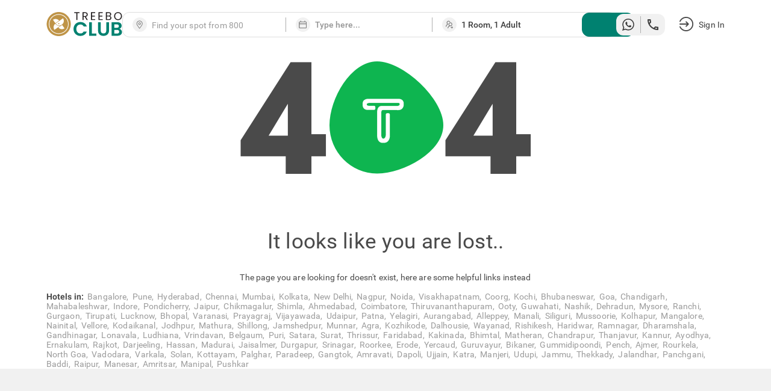

--- FILE ---
content_type: text/html; charset=utf-8
request_url: https://www.treebo.com/3-star-hotels-near-gandhi-bazaar-bangalore/'/
body_size: 37268
content:

  <!doctype html>
  <html lang="en">
    <head>
      <script>
    (function(){var h="undefined"!=typeof window&&window===this?this:"undefined"!=typeof global&&null!=global?global:this,k="function"==typeof Object.defineProperties?Object.defineProperty:function(a,b,c){a!=Array.prototype&&a!=Object.prototype&&(a[b]=c.value)};function l(){l=function(){};h.Symbol||(h.Symbol=m)}var n=0;function m(a){return"jscomp_symbol_"+(a||"")+n++};function p(){l();var a=h.Symbol.iterator;a||(a=h.Symbol.iterator=h.Symbol("iterator"));"function"!=typeof Array.prototype[a]&&k(Array.prototype,a,{configurable:!0,writable:!0,value:function(){return q(this)}});p=function(){}}function q(a){var b=0;return r(function(){return b<a.length?{done:!1,value:a[b++]}:{done:!0}})}function r(a){p();a={next:a};a[h.Symbol.iterator]=function(){return this};return a}function t(a){p();var b=a[Symbol.iterator];return b?b.call(a):q(a)};function u(a){if(!(a instanceof Array)){a=t(a);for(var b,c=[];!(b=a.next()).done;)c.push(b.value);a=c}return a}var v=0;function w(a,b){var c=XMLHttpRequest.prototype.send,d=v++;XMLHttpRequest.prototype.send=function(f){for(var e=[],g=0;g<arguments.length;++g)e[g-0]=arguments[g];var E=this;a(d);this.addEventListener("readystatechange",function(){4===E.readyState&&b(d)});return c.apply(this,e)}};function x(a,b){var c=fetch;fetch=function(d){for(var f=[],e=0;e<arguments.length;++e)f[e-0]=arguments[e];return new Promise(function(d,e){var g=v++;a(g);c.apply(null,[].concat(u(f))).then(function(a){b(g);d(a)},function(a){b(a);e(a)})})}}var y="img script iframe link audio video source".split(" ");function z(a,b){a=t(a);for(var c=a.next();!c.done;c=a.next())if(c=c.value,b.includes(c.nodeName.toLowerCase())||z(c.children,b))return!0;return!1};function A(a){var b=new MutationObserver(function(c){c=t(c);for(var b=c.next();!b.done;b=c.next())b=b.value,"childList"==b.type&&z(b.addedNodes,y)?a(b):"attributes"==b.type&&y.includes(b.target.tagName.toLowerCase())&&a(b)});b.observe(document,{attributes:!0,childList:!0,subtree:!0,attributeFilter:["href","src"]});return b};function B(a,b){if(2<a.length)return performance.now();var c=[];b=t(b);for(var d=b.next();!d.done;d=b.next())d=d.value,c.push({timestamp:d.start,type:"requestStart"}),c.push({timestamp:d.end,type:"requestEnd"});b=t(a);for(d=b.next();!d.done;d=b.next())c.push({timestamp:d.value,type:"requestStart"});c.sort(function(a,b){return a.timestamp-b.timestamp});a=a.length;for(b=c.length-1;0<=b;b--)switch(d=c[b],d.type){case "requestStart":a--;break;case "requestEnd":a++;if(2<a)return d.timestamp;break;default:throw Error("Internal Error: This should never happen");};return 0}function C(a){a=a?a:{};this.w=!!a.useMutationObserver;this.u=a.minValue||null;a=window.__tti&&window.__tti.e;var b=window.__tti&&window.__tti.o;this.a=a?a.map(function(a){return{start:a.startTime,end:a.startTime+a.duration}}):[];b&&b.disconnect();this.b=[];this.f=new Map;this.j=null;this.v=-Infinity;this.i=!1;this.h=this.c=this.s=null;w(this.m.bind(this),this.l.bind(this));x(this.m.bind(this),this.l.bind(this));D(this);this.w&&(this.h=A(this.B.bind(this)))};C.prototype.getFirstConsistentlyInteractive=function(){var a=this;return new Promise(function(b){a.s=b;"complete"==document.readyState?F(a):window.addEventListener("load",function(){F(a)})})};function F(a){a.i=!0;var b=0<a.a.length?a.a[a.a.length-1].end:0,c=B(a.g,a.b);G(a,Math.max(c+5E3,b))};function G(a,b){!a.i||a.v>b||(clearTimeout(a.j),a.j=setTimeout(function(){var b=performance.timing.navigationStart,d=B(a.g,a.b),b=(window.a&&window.a.A?1E3*window.a.A().C-b:0)||performance.timing.domContentLoadedEventEnd-b;if(a.u)var f=a.u;else performance.timing.domContentLoadedEventEnd?(f=performance.timing,f=f.domContentLoadedEventEnd-f.navigationStart):f=null;var e=performance.now();null===f&&G(a,Math.max(d+5E3,e+1E3));var g=a.a;5E3>e-d?d=null:(d=g.length?g[g.length-1].end:b,d=5E3>e-d?null:Math.max(d,f));d&&(a.s(d),clearTimeout(a.j),a.i=!1,a.c&&a.c.disconnect(),a.h&&a.h.disconnect());G(a,performance.now()+1E3)},b-performance.now()),a.v=b)};function D(a){a.c=new PerformanceObserver(function(b){b=t(b.getEntries());for(var c=b.next();!c.done;c=b.next())if(c=c.value,"resource"===c.entryType&&(a.b.push({start:c.fetchStart,end:c.responseEnd}),G(a,B(a.g,a.b)+5E3)),"longtask"===c.entryType){var d=c.startTime+c.duration;a.a.push({start:c.startTime,end:d});G(a,d+5E3)}});a.c.observe({entryTypes:["longtask","resource"]})}C.prototype.m=function(a){this.f.set(a,performance.now())};C.prototype.l=function(a){this.f.delete(a)};C.prototype.B=function(){G(this,performance.now()+5E3)};h.Object.defineProperties(C.prototype,{g:{configurable:!0,enumerable:!0,get:function(){return[].concat(u(this.f.values()))}}});var H={getFirstConsistentlyInteractive:function(a){a=a?a:{};return"PerformanceLongTaskTiming"in window?(new C(a)).getFirstConsistentlyInteractive():Promise.resolve(null)}};"undefined"!=typeof module&&module.exports?module.exports=H:"function"===typeof define&&define.amd?define("ttiPolyfill",[],function(){return H}):window.ttiPolyfill=H;})();

    var _extends = Object.assign || function (target) { for (var i = 1; i < arguments.length; i++) { var source = arguments[i]; for (var key in source) { if (Object.prototype.hasOwnProperty.call(source, key)) { target[key] = source[key]; } } } return target; };
    if ('PerformanceObserver' in window) {
      var appProperties = {
        connectionType: 'navigator' in window ? window.navigator.connection.effectiveType : null,
        nonInteraction: 1
      };
  
      new PerformanceObserver(function (list) {
        list.getEntries().forEach(function (entry) {
          if (entry.name !== 'self' && entry.name !== 'unknown') {
            performance.mark(entry.name.replace(/-/g, '_'));
            setTimeout(function(){window.analytics.track('Performance', _extends({
              metric: entry.name,
              time: Math.round((entry.startTime + entry.duration) / 1000 * 100) / 100,
              attribution: entry.attribution ? JSON.stringify(entry.attribution) : ''
            }, appProperties))},2000);
          }
        });
      }).observe({
        entryTypes: ['paint', 'PerformanceLongTaskTiming' in window ? 'longtask' : null, 'element'].filter(Boolean)
      });
  
      ttiPolyfill.getFirstConsistentlyInteractive().then(function (tti) {
        performance.mark('time_to_interactive');
        window.analytics.track('Performance', _extends({
          metric: 'time-to-interactive',
          time: Math.round(tti / 1000 * 100) / 100
        }, appProperties));
      });
    }
  </script>
      <meta charset="utf-8">
      <meta name="viewport" content="width=device-width, initial-scale=1">
      <meta name="google-site-verification" content="LacR09BDDJOtfGz1D-9F4WV4o-6RQMXlnykLe3Jir9c" />
      <meta name="facebook-domain-verification" content="jjfti7njombjw60ofnf5l9jpansez6" />
      <meta name="msvalidate.01" content="B55B1217F00A49C2EB9005E0D2712343"/>
      <link rel="dns-prefetch" href="//static.treebohotels.com">
      <link rel="dns-prefetch" href="//images.treebohotels.com">
      <link rel="dns-prefetch" href="https://sync.addlv.smt.docomo.ne.jp">
      <link rel="dns-prefetch" href="https://bid.g.doubleclick.net">
      <link rel="dns-prefetch" href="https://www.google-analytics.com">
      <link rel="dns-prefetch" href="https://www.googletagmanager.com">
      <link rel="preload" as="script" href="https://static.treebo.com/hotrod/build/client/js/runtime.9cca6fb51c4ee.js">
      <link rel="preload" as="script" href="https://static.treebo.com/hotrod/build/client/js/vendor-libs.1a3b3c4091a2e.js">
      <link rel="preload" as="script" href="https://static.treebo.com/hotrod/build/client/js/vendor.1cd89ce4d9b9f.js">
      <link rel="preload" as="script" href="https://static.treebo.com/hotrod/build/client/js/vendor-common.7cf15d42037e1.js">
      <link rel="preload" as="script" href="https://static.treebo.com/hotrod/build/client/js/vendor-cybertron.3161592528980.js">
      <link rel="preload" as="script" href="https://static.treebo.com/hotrod/build/client/js/main.22e80addfc621.js">
      <link rel="preconnect" href="https://fonts.gstatic.com/" crossorigin>
      <link rel="preload" as="script" href="https://static.treebo.com/hotrod/build/client/js/NotFoundPage.19cb9f373c196.js">
      
      
      <style>.navbar{position:relative;z-index:4;background:#fff;box-shadow:0 .2rem .4rem 0 rgba(0,0,0,.16);color:#4a4a4a}.navbar--transparent{background:transparent;box-shadow:none;color:#fff;z-index:21}.navbar--medalio{box-shadow:none}.navbar__header{height:96px;height:6rem;display:-ms-flexbox;display:flex;-ms-flex-align:center;align-items:center}.navbar__link{cursor:pointer}.navbar__logo{font-size:0}.navbar__logo__img{width:126px;height:40px}.navbar .dd-menu .dd-menu-items{margin-top:1.6rem}.navbar .dd-menu .dd-menu-items ul{color:#4a4a4a}.navbar .dd-menu .dd-menu-items ul:before{border-bottom:.6rem solid #fff;border-left:.6rem solid transparent;border-right:.6rem solid transparent;top:-9.6px;top:-.6rem;right:89.6px;right:5.6rem;content:"";position:absolute;width:0;height:0}.navbar .dd-menu .dd-menu-items ul li{font-size:17.6px;font-size:1.1rem}.navbar .dd-menu .dd-menu-items ul li .menu-icon{margin-right:1.6rem}.navbar .dd-menu .dd-menu-items ul li a{padding:1.65rem 2.2rem;cursor:pointer;border-bottom:.1rem solid #f1f1f1}.navbar .dd-menu .dd-menu-items ul li :hover:not([role=separator]):not(.separator),.navbar .dd-menu .dd-menu-items ul li>:focus{background-color:#f1f1f1;font-weight:500}.rdp-root{--rdp-accent-color:#00f;--rdp-accent-background-color:#f0f0ff;--rdp-font-family:system-ui;--rdp-day-font:inherit;--rdp-day-height:44px;--rdp-day-height:2.75rem;--rdp-day-width:44px;--rdp-day-width:2.75rem;--rdp-day_button-border-radius:100%;--rdp-day_button-border:2px solid transparent;--rdp-day_button-height:var(--rdp-day-width);--rdp-day_button-width:var(--rdp-day-height);--rdp-selected-border:2px solid var(--rdp-accent-color);--rdp-selected-font:bold large var(--rdp-font-family);--rdp-disabled-opacity:0.5;--rdp-outside-opacity:0.75;--rdp-today-color:var(--rdp-accent-color);--rdp-dropdown-gap:8px;--rdp-dropdown-gap:0.5rem;--rdp-month_caption-font:bold larger var(--rdp-font-family);--rdp-months-gap:32px;--rdp-months-gap:2rem;--rdp-nav_button-disabled-opacity:0.5;--rdp-nav_button-height:36px;--rdp-nav_button-height:2.25rem;--rdp-nav_button-width:36px;--rdp-nav_button-width:2.25rem;--rdp-nav-height:44px;--rdp-nav-height:2.75rem;--rdp-range_middle-background-color:var(--rdp-accent-background-color);--rdp-range_middle-font:normal medium var(--rdp-font-family);--rdp-range_middle-foreground-color:#fff;--rdp-range_middle-color:inherit;--rdp-range_start-color:#fff;--rdp-range_start-background:linear-gradient(var(--rdp-gradient-direction),transparent 50%,var(--rdp-range_middle-background-color) 0);--rdp-range_start-date-background-color:var(--rdp-accent-color);--rdp-range_end-background:linear-gradient(var(--rdp-gradient-direction),var(--rdp-range_middle-background-color) 50%,transparent 0);--rdp-range_end-color:#fff;--rdp-range_end-date-background-color:var(--rdp-accent-color);--rdp-week_number-border-radius:100%;--rdp-week_number-border:2px solid transparent;--rdp-week_number-font:400 small var(--rdp-font-family);--rdp-week_number-height:var(--rdp-day-height);--rdp-week_number-opacity:0.75;--rdp-week_number-width:var(--rdp-day-width);--rdp-weeknumber-text-align:center;--rdp-weekday-font:500 smaller var(--rdp-font-family);--rdp-weekday-opacity:0.75;--rdp-weekday-padding:8px 0px;--rdp-weekday-padding:0.5rem 0rem;--rdp-weekday-text-align:center;--rdp-gradient-direction:90deg}.rdp-root[dir=rtl]{--rdp-gradient-direction:-90deg}.rdp-root{position:relative}.rdp-root,.rdp-root *{box-sizing:border-box}.rdp-day{width:var(--rdp-day-width);height:var(--rdp-day-height);font:var(--rdp-day-font);text-align:center}.rdp-day_button{background:none;padding:0;margin:0;cursor:pointer;font:inherit;color:inherit;-ms-flex-pack:center;justify-content:center;-ms-flex-align:center;align-items:center;display:-ms-flexbox;display:flex;width:var(--rdp-day_button-width);height:var(--rdp-day_button-height);border:var(--rdp-day_button-border);border-radius:var(--rdp-day_button-border-radius)}.rdp-day_button:disabled{cursor:revert}.rdp-caption_label{z-index:1;white-space:nowrap;border:0}.rdp-button_next,.rdp-button_previous,.rdp-caption_label{position:relative;display:-ms-inline-flexbox;display:inline-flex;-ms-flex-align:center;align-items:center}.rdp-button_next,.rdp-button_previous{border:none;background:none;padding:0;margin:0;cursor:pointer;font:inherit;color:inherit;-moz-appearance:none;-webkit-appearance:none;-ms-flex-pack:center;justify-content:center;appearance:none;width:var(--rdp-nav_button-width);height:var(--rdp-nav_button-height)}.rdp-button_next:disabled,.rdp-button_previous:disabled{cursor:revert;opacity:var(--rdp-nav_button-disabled-opacity)}.rdp-chevron{display:inline-block;fill:var(--rdp-accent-color)}.rdp-root[dir=rtl] .rdp-nav .rdp-chevron{transform:rotate(180deg);transform-origin:50%}.rdp-dropdowns{position:relative;display:-ms-inline-flexbox;display:inline-flex;-ms-flex-align:center;align-items:center;gap:var(--rdp-dropdown-gap)}.rdp-dropdown{z-index:2;opacity:0;-moz-appearance:none;appearance:none;position:absolute;inset-block-start:0;inset-block-end:0;inset-inline-start:0;width:100%;margin:0;padding:0;cursor:inherit;border:none;line-height:inherit}.rdp-dropdown_root{position:relative;display:-ms-inline-flexbox;display:inline-flex;-ms-flex-align:center;align-items:center}.rdp-dropdown_root[data-disabled=true] .rdp-chevron{opacity:var(--rdp-disabled-opacity)}.rdp-month_caption{-ms-flex-line-pack:center;align-content:center;height:var(--rdp-nav-height);font:var(--rdp-month_caption-font)}.rdp-month_caption,.rdp-months{display:-ms-flexbox;display:flex}.rdp-months{position:relative;-ms-flex-wrap:wrap;flex-wrap:wrap;gap:var(--rdp-months-gap);max-width:-moz-fit-content;max-width:fit-content}.rdp-month_grid{border-collapse:collapse}.rdp-nav{position:absolute;inset-block-start:0;inset-inline-end:0;display:-ms-flexbox;display:flex;-ms-flex-align:center;align-items:center;height:var(--rdp-nav-height)}.rdp-weekday{opacity:var(--rdp-weekday-opacity);padding:var(--rdp-weekday-padding);font:var(--rdp-weekday-font);text-align:var(--rdp-weekday-text-align);text-transform:var(--rdp-weekday-text-transform)}.rdp-week_number{opacity:var(--rdp-week_number-opacity);font:var(--rdp-week_number-font);height:var(--rdp-week_number-height);width:var(--rdp-week_number-width);border:var(--rdp-week_number-border);border-radius:var(--rdp-week_number-border-radius);text-align:var(--rdp-weeknumber-text-align)}.rdp-today:not(.rdp-outside){color:var(--rdp-today-color)}.rdp-selected{font:var(--rdp-selected-font)}.rdp-selected .rdp-day_button{border:var(--rdp-selected-border)}.rdp-outside{opacity:var(--rdp-outside-opacity)}.rdp-disabled{opacity:var(--rdp-disabled-opacity)}.rdp-hidden{visibility:hidden;color:var(--rdp-range_start-color)}.rdp-range_start{background:var(--rdp-range_start-background)}.rdp-range_start .rdp-day_button{background-color:var(--rdp-range_start-date-background-color);color:var(--rdp-range_start-color)}.rdp-range_middle{background-color:var(--rdp-range_middle-background-color);font:var(--rdp-range_middle-font)}.rdp-range_middle .rdp-day_button{border:unset;border-radius:unset;color:var(--rdp-range_middle-color)}.rdp-range_end{background:var(--rdp-range_end-background);color:var(--rdp-range_end-color)}.rdp-range_end .rdp-day_button{color:var(--rdp-range_start-color);background-color:var(--rdp-range_end-date-background-color)}.rdp-range_start.rdp-range_end{background:revert}.rdp-focusable{cursor:pointer}.footer{background-color:#dedede;color:#f1f1f1;padding:5rem 0 8rem;background-size:5rem}.footer__links{display:-ms-flexbox;display:flex;-ms-flex-pack:justify;justify-content:space-between}.footer__links__title{color:#4a4a4a!important;margin-bottom:1.6rem}.footer__links__list{color:#727171!important}.footer__links__list li{margin:2rem 0}.footer__social-icon{margin-right:.8rem;position:relative;top:1.6px;top:.1rem;width:28.8px;width:1.8rem;display:inline-block;font-size:22.4px;font-size:1.4rem}.wrapper{width:100%;min-width:1638.4px;min-width:102.4rem}.body-wrapper{min-height:100vh}.body-wrapper--padded{padding-top:82px}.ToastContainer{position:fixed;z-index:1051}.ToastContainer.ToastContainer__bottomRight{bottom:0;right:0}.ToastContainer.ToastContainer__bottomTop{bottom:0;top:0}.ToastContainer.ToastContainer__center{bottom:0;left:50%;transform:translate(-50%)}.ToastContainer.ToastContainer__topCenter{top:8%;left:50%;transform:translate(-50%)}.modal{position:fixed;top:0;left:0;right:0;bottom:0;z-index:1050;background-color:rgba(33,33,33,.8);display:-ms-flexbox;display:flex;-ms-flex-pack:center;justify-content:center;-ms-flex-align:center;align-items:center}.modal__dialog{outline:none}.login_interrupt_backdrop{background-color:rgba(33,33,33,.5)}.login_interrupt_emphasized_text{font-weight:700;color:#ffca0a;padding:0;margin:0;font-size:16px}.loader{position:absolute;background-color:#fff;padding:24rem;transform:translate(-50%,-50%)}.loader__body{display:-ms-flexbox;display:flex;-ms-flex-align:center;align-items:center;color:#9b9b9b;margin-top:16px;padding-left:1rem;text-align:center}.loader__body__text{margin-left:1.2rem}.loader__circle{animation:spin .6s linear infinite;width:40px;height:40px;border-radius:50%;border:4px solid rgba(0,130,113,.1);border-right-color:#008271;display:inline-block}@keyframes spin{0%{transform:rotate(0deg)}to{transform:rotate(1turn)}}.loyalty__container{font-family:Roboto}.loyalty__hero-section{background:#008271}.loyalty__logo{width:400px;margin:2rem 0}.loyalty__hero-text{color:#fff;margin-bottom:2rem!important}.loyalty__ladder-section{width:80%;margin:0 auto;color:#000;display:-ms-flexbox;display:flex;-ms-flex-direction:column;flex-direction:column;-ms-flex-align:center;align-items:center}.loyalty__ladder-heading{font-family:Averta;font-weight:600;margin:3rem 0 1rem!important;font-size:40px;font-size:2.5rem;color:#3c3c3c}.loyalty__ladder-description{color:#3c3c3c;font-size:22.4px;font-size:1.4rem;margin:1rem 0 3.5rem!important}.loyalty__ladder-button{background-color:#009057!important;border:none!important;border-radius:8px!important;font-size:20.8px!important;font-size:1.3rem!important}.loyalty__membership-card-section{width:90%;margin:0 auto;display:-ms-flexbox;display:flex;-ms-flex-pack:justify;justify-content:space-between}.loyalty__website-link{color:#009057!important}.membership__card-container{-ms-flex-align:center;align-items:center;margin-bottom:4rem;display:-ms-flexbox;display:flex;-ms-flex-direction:column;flex-direction:column;width:30%}.membership__divider{width:100%!important}.membership__not-applicable{color:#aeaeae!important}.membership__grayscale{filter:url('data:image/svg+xml;charset=utf-8,<svg xmlns="http://www.w3.org/2000/svg"><filter id="filter"><feColorMatrix type="matrix" color-interpolation-filters="sRGB" values="0.2126 0.7152 0.0722 0 0 0.2126 0.7152 0.0722 0 0 0.2126 0.7152 0.0722 0 0 0 0 0 1 0" /></filter></svg>#filter');filter:grayscale(100%)}.membership__heading-container{position:relative}.membership__card-image{width:100%;margin-bottom:2rem}.membership__heading-underline-gold,.membership__heading-underline-platinum,.membership__heading-underline-silver{width:100%;height:4px;position:absolute;border-radius:5px}.membership__heading-underline-silver{background:linear-gradient(90deg,rgba(60,60,60,.35) -.43%,rgba(60,60,60,.7))}.membership__heading-underline-gold{background:linear-gradient(90deg,rgba(226,155,5,.35) -.43%,rgba(226,155,5,.7))}.membership__heading-underline-platinum{background:linear-gradient(90deg,rgba(0,0,0,.35) -.43%,rgba(0,0,0,.7))}.membership__heading-gold,.membership__heading-platinum,.membership__heading-silver{margin-top:2rem!important;font-family:Averta;font-size:35.2px;font-size:2.2rem;font-weight:700}.membership__heading-silver{color:#aeaeae}.membership__heading-gold{color:#e29b05}.membership__heading-platinum{color:#3c3c3c}.membership__subheading{margin-top:1rem!important}.membership__section-logo{margin:2rem 0}.membership__details-container{width:100%;background-color:#fff;display:-ms-flexbox;display:flex;-ms-flex-direction:column;flex-direction:column;-ms-flex-align:center;align-items:center;border-radius:12px;-ms-flex:1;flex:1}.membership__feature{width:100%;display:-ms-flexbox;display:flex;margin:1rem 0;-ms-flex-pack:center;justify-content:center}.membership__feature-heading{font-weight:700;color:#000;width:40%;display:-ms-flexbox;display:flex;text-align:left}.membership__feature-text{color:#000;text-align:left;width:50%}.membership__treebo-reward-conversion{color:#e29b05;-ms-flex-item-align:start;align-self:flex-start;margin-left:1rem!important}.membership__section-container{-ms-flex-direction:column;flex-direction:column;width:100%}.membership__helpdesk-section,.membership__section-container{display:-ms-flexbox;display:flex;-ms-flex-align:center;align-items:center}.membership__helpdesk-details{display:-ms-flexbox;display:flex;-ms-flex-direction:column;flex-direction:column;color:#000}.membership__mandatory{color:red!important}.membership__termsandconditions{display:-ms-flexbox;display:flex}.membership__eligibility-container{background-color:#f7f7f7;color:#000;display:-ms-flexbox;display:flex;-ms-flex-direction:column;flex-direction:column;-ms-flex-align:center;align-items:center;padding-bottom:1rem;-ms-flex:1;flex:1}.membership__eligibility{width:90%;margin-top:1.5rem}.membership__eligibility-heading{font-weight:700}.faq__section{background-color:#fff;padding-bottom:4rem!important}.faq__heading{font-family:Averta;font-size:51.2px;font-size:3.2rem;margin:0!important;color:#000;padding:3rem!important;text-align:center}.faq__question-section{display:-ms-flexbox;display:flex;-ms-flex-pack:center;justify-content:center;-ms-flex-align:center;align-items:center;width:85%;margin:auto}.faq__question{display:-ms-flexbox;display:flex;-ms-flex-direction:column;flex-direction:column;gap:16px;gap:1rem}.faq__question-container{width:85%;padding:1.5rem!important;font-weight:700;background-color:#f1f1f1;display:-ms-flexbox;display:flex;-ms-flex-pack:justify;justify-content:space-between;-ms-flex-align:center;align-items:center;color:#000}.faq__question-container button{border:none;cursor:pointer}.faq__question-container button:focus{outline:none}.faq__sub-questions{display:-ms-flexbox;display:flex;-ms-flex-direction:column;flex-direction:column;gap:10px;width:85%;color:#000}.faq__answer-section{width:55%;background-color:var(--color-primary-lighter);-ms-flex-item-align:stretch;-ms-grid-row-align:stretch;align-self:stretch;border-radius:20px;padding:20px}.faq__sub-question{padding:1.5rem 8px!important}.faq__sub-question-background{background-color:var(--color-primary-lighter);position:relative;-ms-flex-align:center;align-items:center;display:-ms-flexbox;display:flex;padding:1.5rem!important;color:#000}.faq__sub-question-background:after{content:" ";position:absolute;width:10px;height:10px;transform:rotate(45deg);right:-1%;top:40%;background-color:var(--color-primary-lighter)}.summary_question p{padding:8px 15px;cursor:pointer}.carousel.carousel-slider .control-arrow,.carousel .control-arrow{transition:all .25s ease-in;opacity:.4;filter:alpha(opacity=40);position:absolute;z-index:2;top:20px;background:none;border:0;font-size:32px;cursor:pointer}.carousel .control-arrow:focus,.carousel .control-arrow:hover{opacity:1;filter:alpha(opacity=100)}.carousel.carousel-slider .control-arrow:before,.carousel .control-arrow:before{margin:0 5px;display:inline-block;border-top:8px solid transparent;border-bottom:8px solid transparent;content:""}.carousel .control-disabled.control-arrow{opacity:0;filter:alpha(opacity=0);cursor:inherit;display:none}.carousel .control-prev.control-arrow{left:0}.carousel .control-prev.control-arrow:before{border-right:8px solid #fff}.carousel .control-next.control-arrow{right:0}.carousel .control-next.control-arrow:before{border-left:8px solid #fff}.carousel-root{outline:none}.carousel{position:relative;width:100%}.carousel *{box-sizing:border-box}.carousel img{width:100%;display:inline-block;pointer-events:none}.carousel .carousel{position:relative}.carousel .control-arrow{outline:0;border:0;background:none;top:50%;margin-top:-13px;font-size:18px}.carousel .thumbs-wrapper{margin:20px;overflow:hidden}.carousel .thumbs{transition:all .15s ease-in;transform:translateZ(0);position:relative;list-style:none;white-space:nowrap}.carousel .thumb{transition:border .15s ease-in;display:inline-block;margin-right:6px;white-space:nowrap;overflow:hidden;border:3px solid #fff;padding:2px}.carousel .thumb:focus{border:3px solid #ccc;outline:none}.carousel .thumb.selected,.carousel .thumb:hover{border:3px solid #333}.carousel .thumb img{vertical-align:top}.carousel.carousel-slider{position:relative;margin:0;overflow:hidden}.carousel.carousel-slider .control-arrow{top:0;color:#fff;font-size:26px;bottom:0;margin-top:0;padding:5px}.carousel.carousel-slider .control-arrow:hover{background:rgba(0,0,0,.2)}.carousel .slider-wrapper{overflow:hidden;margin:auto;width:100%;transition:height .15s ease-in}.carousel .slider-wrapper.axis-horizontal .slider{-ms-box-orient:horizontal;display:-ms-flexbox;display:-moz-flex;display:flex}.carousel .slider-wrapper.axis-horizontal .slider .slide{-ms-flex-direction:column;flex-direction:column;-ms-flex-flow:column;flex-flow:column}.carousel .slider-wrapper.axis-vertical{-ms-box-orient:horizontal;display:-ms-flexbox;display:-moz-flex;display:flex}.carousel .slider-wrapper.axis-vertical .slider{-ms-flex-direction:column;flex-direction:column}.carousel .slider{margin:0;padding:0;position:relative;list-style:none;width:100%}.carousel .slider.animated{transition:all .35s ease-in-out}.carousel .slide{min-width:100%;margin:0;position:relative;text-align:center}.carousel .slide img{width:100%;vertical-align:top;border:0}.carousel .slide iframe{display:inline-block;width:calc(100% - 80px);margin:0 40px 40px;border:0}.carousel .slide .legend{transition:all .5s ease-in-out;position:absolute;bottom:40px;left:50%;margin-left:-45%;width:90%;border-radius:10px;background:#000;color:#fff;padding:10px;font-size:12px;text-align:center;opacity:.25;transition:opacity .35s ease-in-out}.carousel .control-dots{position:absolute;bottom:0;margin:10px 0;padding:0;text-align:center;width:100%;z-index:1}@media (min-width:960px){.carousel .control-dots{bottom:0}}.carousel .control-dots .dot{transition:opacity .25s ease-in;opacity:.3;filter:alpha(opacity=30);box-shadow:1px 1px 2px rgba(0,0,0,.9);background:#fff;border-radius:50%;width:8px;height:8px;cursor:pointer;display:inline-block;margin:0 8px}.carousel .control-dots .dot.selected,.carousel .control-dots .dot:hover{opacity:1;filter:alpha(opacity=100)}.carousel .carousel-status{position:absolute;top:0;right:0;padding:5px;font-size:10px;text-shadow:1px 1px 1px rgba(0,0,0,.9);color:#fff}.carousel:hover .slide .legend{opacity:1}

/*! normalize.css v4.1.1 | MIT License | github.com/necolas/normalize.css */html{font-family:sans-serif;line-height:1.15;-ms-text-size-adjust:100%;-webkit-text-size-adjust:100%}body{margin:0}article,aside,details,figcaption,figure,footer,header,main,menu,nav,section,summary{display:block}audio,canvas,progress,video{display:inline-block}audio:not([controls]){display:none;height:0}progress{vertical-align:initial}[hidden],template{display:none}a{background-color:initial;-webkit-text-decoration-skip:objects}a:active,a:hover{outline-width:0}abbr[title]{border-bottom:none;text-decoration:underline;text-decoration:underline dotted}b,strong{font-weight:inherit;font-weight:bolder}dfn{font-style:italic}h1{font-size:2em;margin:.67em 0}mark{background-color:#ff0;color:#000}small{font-size:80%}sub,sup{font-size:75%;line-height:0;position:relative;vertical-align:initial}sub{bottom:-.25em}sup{top:-.5em}img{border-style:none}svg:not(:root){overflow:hidden}code,kbd,pre,samp{font-family:monospace,monospace;font-size:1em}figure{margin:1em 40px}hr{box-sizing:initial;height:0;overflow:visible}button,input,optgroup,select,textarea{font:inherit;margin:0}optgroup{font-weight:700}button,input{overflow:visible}button,select{text-transform:none}[type=reset],[type=submit],button,html [type=button]{-webkit-appearance:button}[type=button]::-moz-focus-inner,[type=reset]::-moz-focus-inner,[type=submit]::-moz-focus-inner,button::-moz-focus-inner{border-style:none;padding:0}[type=button]:-moz-focusring,[type=reset]:-moz-focusring,[type=submit]:-moz-focusring,button:-moz-focusring{outline:1px dotted ButtonText}fieldset{border:1px solid silver;margin:0 2px;padding:.35em .625em .75em}legend{box-sizing:border-box;color:inherit;display:table;max-width:100%;padding:0;white-space:normal}textarea{overflow:auto}[type=checkbox],[type=radio]{box-sizing:border-box;padding:0}[type=number]::-webkit-inner-spin-button,[type=number]::-webkit-outer-spin-button{height:auto}[type=search]{-webkit-appearance:textfield;outline-offset:-2px}[type=search]::-webkit-search-cancel-button,[type=search]::-webkit-search-decoration{-webkit-appearance:none}::-webkit-input-placeholder{color:inherit;opacity:.54}::-webkit-file-upload-button{-webkit-appearance:button;font:inherit}html{box-sizing:border-box;font-size:62.5%}body{color:#9b9b9b;font-family:Roboto,Helvetica Neue,Helvetica,Arial,sans-serif;font-size:1.4em;font-weight:400;letter-spacing:.01em;background:#f1f1f1}*,:after,:before{box-sizing:inherit;outline:none}hr{border:0;border-top:.1rem solid #f1f1f1;margin:1.6rem 0}.no-scroll{overflow:hidden}@font-face{font-family:Averta;font-style:normal;font-weight:800;font-display:swap;src:url(https://static.treebo.com/hotrod/build/client/fonts/Averta_Extrabold.91072615.woff2) format("woff2"),url(https://static.treebo.com/hotrod/build/client/fonts/Averta_Extrabold.f5b7e8c7.woff) format("woff")}@font-face{font-family:Averta;font-style:normal;font-weight:400;font-display:swap;src:url(https://static.treebo.com/hotrod/build/client/fonts/Averta_Regular.b553e0ad.woff2) format("woff2"),url(https://static.treebo.com/hotrod/build/client/fonts/Averta_Regular.cf73f53f.woff) format("woff")}@font-face{font-family:My First Font;font-style:normal;font-weight:400;font-display:swap;src:url(https://static.treebo.com/hotrod/build/client/fonts/My_First_Font.b1a698ee.woff2) format("woff2"),url(https://static.treebo.com/hotrod/build/client/fonts/My_First_Font.1fbd75b9.woff) format("woff")}@font-face{font-family:Neue Haas Unica Pro;font-style:normal;font-weight:400;font-display:swap;src:url(https://static.treebo.com/hotrod/build/client/fonts/Neue_Haas_Unica_Pro_Regular.200dcb40.woff2) format("woff2"),url(https://static.treebo.com/hotrod/build/client/fonts/Neue_Haas_Unica_Pro_Regular.28503f07.woff) format("woff")}@font-face{font-family:Neue Haas Unica Pro;font-style:normal;font-weight:700;font-display:swap;src:url(https://static.treebo.com/hotrod/build/client/fonts/Neue_Haas_Unica_Pro_Bold.ca23da3f.woff2) format("woff2"),url(https://static.treebo.com/hotrod/build/client/fonts/Neue_Haas_Unica_Pro_Bold.b8a334b3.woff) format("woff")}@font-face{font-family:Core Sans;font-style:normal;font-weight:400;font-display:swap;src:url(https://static.treebo.com/hotrod/build/client/fonts/Core_Sans_Regular.a814664c.woff2) format("woff2"),url(https://static.treebo.com/hotrod/build/client/fonts/Core_Sans_Regular.5336daaf.woff) format("woff")}@font-face{font-family:Core Sans;font-style:normal;font-weight:700;font-display:swap;src:url(https://static.treebo.com/hotrod/build/client/fonts/Core_Sans_Bold.2e4527cc.woff2) format("woff2"),url(https://static.treebo.com/hotrod/build/client/fonts/Core_Sans_Bold.21ab986a.woff) format("woff")}@font-face{font-family:Lato;font-style:normal;font-weight:400;font-display:swap;src:url(https://static.treebo.com/hotrod/build/client/fonts/Lato_Regular.5af2482c.woff2) format("woff2"),url(https://static.treebo.com/hotrod/build/client/fonts/Lato_Regular.e3902260.woff) format("woff")}@font-face{font-family:Lato;font-style:normal;font-weight:800;font-display:swap;src:url(https://static.treebo.com/hotrod/build/client/fonts/Lato_Extrabold.8ef960bd.woff2) format("woff2"),url(https://static.treebo.com/hotrod/build/client/fonts/Lato_Extrabold.f21b5785.woff) format("woff")}@font-face{font-family:Roboto;font-style:normal;font-weight:100;font-display:swap;src:url(https://fonts.gstatic.com/s/roboto/v29/KFOkCnqEu92Fr1MmgVxFIzIXKMnyrYk.woff2) format("woff2");unicode-range:u+0460-052f,u+1c80-1c88,u+20b4,u+2de0-2dff,u+a640-a69f,u+fe2e-fe2f}@font-face{font-family:Roboto;font-style:normal;font-weight:400;font-display:swap;src:local("Roboto"),local(Roboto-Regular),url(//fonts.gstatic.com/s/roboto/v15/5YB-ifwqHP20Yn46l_BDhA.eot#) format("eot"),url(//fonts.gstatic.com/s/roboto/v15/CWB0XYA8bzo0kSThX0UTuA.woff2) format("woff2"),url(//fonts.gstatic.com/s/roboto/v15/2UX7WLTfW3W8TclTUvlFyQ.woff) format("woff")}@font-face{font-family:Roboto;font-style:normal;font-weight:500;font-display:swap;src:local("Roboto Medium"),local(Roboto-Medium),url(//fonts.gstatic.com/s/roboto/v15/RxZJdnzeo3R5zSexge8UUfY6323mHUZFJMgTvxaG2iE.eot#) format("eot"),url(//fonts.gstatic.com/s/roboto/v15/RxZJdnzeo3R5zSexge8UUVtXRa8TVwTICgirnJhmVJw.woff2) format("woff2"),url(//fonts.gstatic.com/s/roboto/v15/RxZJdnzeo3R5zSexge8UUT8E0i7KZn-EPnyo3HZu7kw.woff) format("woff")}@font-face{font-family:Roboto;font-style:normal;font-weight:700;font-display:swap;src:url(https://fonts.gstatic.com/s/roboto/v30/KFOlCnqEu92Fr1MmWUlfBBc4AMP6lQ.woff2) format("woff2")}a{color:inherit;text-decoration:none}ul{list-style:none}ol,ul{padding:0;margin:0}ol{list-style:decimal inside}p{margin:0 0 .8rem}h1,h2,h3,h4,h5,h6{margin:0 0 .4rem}.heading-1{font-family:Averta;font-weight:800}.heading-1,.heading-2{font-size:21px;font-size:2.1rem;color:#4a4a4a}.heading-2{font-family:Roboto;font-weight:500}.heading-3{font-family:Roboto;font-size:21px;font-size:2.1rem;font-weight:400;color:#9b9b9b}.subheading-1{font-family:Averta;font-size:18px;font-size:1.8rem;font-weight:800;color:#4a4a4a}.subheading-2{color:#4a4a4a}.subheading-2,.subheading-3{font-family:Averta;font-size:14px;font-size:1.4rem;font-weight:800}.subheading-3{color:#9b9b9b}.subheading-4{font-size:14px;font-size:1.4rem;font-weight:500}.subheading-4,.text-1{font-family:Roboto;color:#9b9b9b}.text-1{font-size:16px;font-size:1.6rem;font-weight:400}.text-2{font-size:14px;font-size:1.4rem;font-weight:400}.text-2,.text-3{font-family:Roboto;color:#9b9b9b}.text-3{font-size:12px;font-size:1.2rem}.text-primary{font-family:Roboto;color:#008271}.text-error{font-family:Roboto;color:#ff4343}.text-link{font-family:Roboto;font-size:14px;font-size:1.4rem;font-weight:500;color:#008271;cursor:pointer}[type=email],[type=number],[type=password],[type=search],[type=tel],[type=text],[type=url],select,textarea{border:.1rem solid #e0e0e0}[type=checkbox]:focus,[type=email]:focus,[type=number]:focus,[type=password]:focus,[type=radio]:focus,[type=search]:focus,[type=tel]:focus,[type=text]:focus,[type=url]:focus,select:focus,textarea:focus{outline:none;border-color:#e0e0e0}[type=checkbox]:disabled,[type=email]:disabled,[type=number]:disabled,[type=password]:disabled,[type=radio]:disabled,[type=search]:disabled,[type=tel]:disabled,[type=text]:disabled,[type=url]:disabled,select:disabled,textarea:disabled{background-color:#f1f1f1}[type=submit]:disabled{pointer-events:none}[type=number]{-moz-appearance:textfield}[type=number]::-webkit-inner-spin-button,[type=number]::-webkit-outer-spin-button{-webkit-appearance:none;margin:0}input:-webkit-autofill{box-shadow:inset 0 0 0 100rem #fff!important}input[type=checkbox]{font-family:icomoon!important;display:inline;margin-right:.8rem;-webkit-appearance:none}input[type=checkbox]:before{content:"\1f322";color:#9b9b9b;position:relative;top:-2px;top:-.2rem;left:0}input[type=checkbox]:checked:before{content:"\ea52";color:#008271}input[type=radio]{font-family:icomoon!important;display:inline;margin-right:.8rem;-webkit-appearance:none}input[type=radio]:before{content:"\ea56";color:#9b9b9b;position:relative;top:-1px;top:-.1rem;left:-1px;left:-.1rem}input[type=radio]:checked:before{content:"\ea54";color:#008271}select{-moz-appearance:none;appearance:none;background:#fff!important;border-radius:.1rem;padding:.8rem 1rem}.select-box{position:relative;display:inline-block;vertical-align:bottom}.select-box .select{padding-top:.8rem;padding-bottom:.8rem;padding-right:2em;line-height:normal}.select-box .select--small{width:100%!important;font-size:12px;font-size:1.2rem;line-height:16px;line-height:1.6rem;padding:.2rem 1.6rem .2rem .8rem}.select-box:before{content:"\25bc";position:absolute;pointer-events:none;color:#9b9b9b;top:50%;bottom:1px;bottom:.1rem;line-height:1;right:2px;right:.2rem;text-align:center;transform:translateY(-50%) scale(.6,.3)}.container{width:88%;max-width:1200px}.container,.container-fluid{margin-left:auto;margin-right:auto}.container-fluid{padding-left:1.6rem;padding-right:1.6rem}.row{box-sizing:border-box;display:-ms-flexbox;display:flex;-ms-flex:0 1 auto;flex:0 1 auto;-ms-flex-flow:row wrap;flex-flow:row wrap;margin-right:-.8rem;margin-left:-.8rem}.row--start{-ms-flex-pack:start;justify-content:flex-start;text-align:start}.row--center{-ms-flex-pack:center;justify-content:center;text-align:center}.row--end{-ms-flex-pack:end;justify-content:flex-end;text-align:end}.row--top{-ms-flex-align:start;align-items:flex-start}.row--middle{-ms-flex-align:center;align-items:center}.row--bottom{-ms-flex-align:end;align-items:flex-end}.row--around{-ms-flex-pack:distribute;justify-content:space-around}.row--between{-ms-flex-pack:justify;justify-content:space-between}.row--reverse{-ms-flex-direction:row-reverse;flex-direction:row-reverse}.col,.col-1,.col-2,.col-3,.col-4,.col-5,.col-6,.col-7,.col-8,.col-9,.col-10,.col-11,.col-12{box-sizing:border-box;-ms-flex:0 0 auto;flex:0 0 auto;padding-right:.8rem;padding-left:.8rem}.col{-ms-flex-positive:1;flex-grow:1;-ms-flex-preferred-size:0;flex-basis:0;max-width:100%}.col--fit{-ms-flex-positive:0;flex-grow:0;-ms-flex-preferred-size:initial;flex-basis:auto}.col-1{-ms-flex-preferred-size:8.333%;flex-basis:8.333%;max-width:8.333%}.col-2{-ms-flex-preferred-size:16.667%;flex-basis:16.667%;max-width:16.667%}.col-3{-ms-flex-preferred-size:25%;flex-basis:25%;max-width:25%}.col-4{-ms-flex-preferred-size:33.333%;flex-basis:33.333%;max-width:33.333%}.col-5{-ms-flex-preferred-size:41.667%;flex-basis:41.667%;max-width:41.667%}.col-6{-ms-flex-preferred-size:50%;flex-basis:50%;max-width:50%}.col-7{-ms-flex-preferred-size:58.333%;flex-basis:58.333%;max-width:58.333%}.col-8{-ms-flex-preferred-size:66.667%;flex-basis:66.667%;max-width:66.667%}.col-9{-ms-flex-preferred-size:75%;flex-basis:75%;max-width:75%}.col-10{-ms-flex-preferred-size:83.333%;flex-basis:83.333%;max-width:83.333%}.col-11{-ms-flex-preferred-size:91.667%;flex-basis:91.667%;max-width:91.667%}.col-12{-ms-flex-preferred-size:100%;flex-basis:100%;max-width:100%}.col-offset-1{margin-left:8.333%}.col-offset-2{margin-left:16.667%}.col-offset-3{margin-left:25%}.col-offset-4{margin-left:33.333%}.col-offset-5{margin-left:41.667%}.col-offset-6{margin-left:50%}.col-offset-7{margin-left:58.333%}.col-offset-8{margin-left:66.667%}.col-offset-9{margin-left:75%}.col-offset-10{margin-left:83.333%}.col-offset-11{margin-left:91.667%}.col--reverse{-ms-flex-direction:column-reverse;flex-direction:column-reverse}.col--first{-ms-flex-order:-1;order:-1}.col--last{-ms-flex-order:1;order:1}.h-100-vh{height:100vh}.text--center{text-align:center}.text--left{text-align:left!important}.text--right{text-align:right}.hide{display:none!important}.float--left{float:left}.float--right{float:right}.clearfix{*zoom:1}.clearfix:after,.clearfix:before{content:"";display:table}.clearfix:after{clear:both}.pos-rel{position:relative}.pos-abs{position:absolute}.pos-fix{position:fixed}.flex-column,.flex-row{display:-ms-flexbox;display:flex}.flex-column{-ms-flex-flow:column wrap;flex-flow:column wrap}.more-link{color:#008271}.more-link:after{content:"\F105";font-family:icomoon!important;font-size:20px;font-size:2rem;top:3px;top:.3rem;position:relative;line-height:9px;line-height:.9rem;margin-left:1.6rem;margin-top:.8rem}.grayscale{filter:url('data:image/svg+xml;charset=utf-8,<svg xmlns="http://www.w3.org/2000/svg"><filter id="filter"><feColorMatrix type="matrix" color-interpolation-filters="sRGB" values="0.2126 0.7152 0.0722 0 0 0.2126 0.7152 0.0722 0 0 0.2126 0.7152 0.0722 0 0 0 0 0 1 0" /></filter></svg>#filter');filter:grayscale(100%)}@font-face{font-family:icomoon;src:url(https://static.treebo.com/hotrod/build/client/fonts/icomoon.3ba53513.eot);src:url(https://static.treebo.com/hotrod/build/client/fonts/icomoon.3ba53513.eot#iefix) format("embedded-opentype"),url(https://static.treebo.com/hotrod/build/client/fonts/icomoon.270c1ec6.woff2) format("woff2"),url(https://static.treebo.com/hotrod/build/client/fonts/icomoon.17688b47.ttf) format("truetype"),url(https://static.treebo.com/hotrod/build/client/fonts/icomoon.5cd57eec.woff) format("woff"),url(https://static.treebo.com/hotrod/build/client/images/icomoon.d4953d74.svg#icomoon) format("svg");font-weight:400;font-style:normal}[class*=" icon-"],[class^=icon-]{font-family:icomoon!important;speak:none;font-style:normal;font-weight:400;font-feature-settings:normal;font-variant:normal;text-transform:none;line-height:1;-webkit-font-smoothing:antialiased;-moz-osx-font-smoothing:grayscale}.icon-ac:before{content:"\e900"}.icon-breakfast:before{content:"\e912"}.icon-room:before{content:"\e92b"}.icon-staff:before{content:"\e92c"}.icon-couple:before{content:"\e92a"}.icon-default-amenity .path1:before{content:"\e928";color:#5d5d5d}.icon-default-amenity .path2:before{content:"\e929";margin-left:-1em;color:#fff}.icon-gift:before{content:"\e925"}.icon-question-circle-o:before{content:"\e91e"}.icon-whatsapp:before{content:"\e91f"}.icon-phone-call:before{content:"\e90d"}.icon-sq-feet:before{content:"\e91a"}.icon-guests:before{content:"\e91c"}.icon-flash:before{content:"\e91d"}.icon-entertainment:before{content:"\e926"}.icon-close:before{content:"\e924"}.icon-check-circle:before{content:"\e927"}.icon-download:before{content:"\e920"}.icon-extra-amenities:before{content:"\e90c"}.icon-balcony:before{content:"\e901"}.icon-bathtub:before{content:"\e902"}.icon-coffee-table:before{content:"\e904"}.icon-dining-table:before{content:"\e905"}.icon-cable:before,.icon-dth:before{content:"\e906"}.icon-event-hosting:before,.icon-eventHosting:before{content:"\e907"}.icon-fridge:before{content:"\e908"}.icon-gym:before{content:"\e909"}.icon-iron-board:before,.icon-ironBoard:before{content:"\e90a"}.icon-kitchen:before{content:"\e90b"}.icon-guestLaundry:before,.icon-laundry:before{content:"\e90e"}.icon-living-room:before{content:"\e90f"}.icon-microwave:before{content:"\e910"}.icon-parking:before{content:"\e911"}.icon-room-service:before,.icon-roomservice:before{content:"\e913"}.icon-locker:before,.icon-safe:before{content:"\e914"}.icon-shower:before{content:"\e915"}.icon-smoking:before{content:"\e916"}.icon-stove:before{content:"\e917"}.icon-travel-desk:before,.icon-travelDesk:before{content:"\e918"}.icon-tv:before{content:"\e919"}.icon-wifi:before{content:"\e91b"}.icon-location:before{content:"\e922"}.icon-mail-envelope-closed:before{content:"\e923"}.icon-printer-text:before{content:"\e921"}.icon-power-off:before{content:"\f011"}.icon-lock:before{content:"\f023"}.icon-pencil:before{content:"\f040"}.icon-plus:before{content:"\f067"}.icon-minus:before{content:"\f068"}.icon-twitter:before{content:"\f099"}.icon-facebook:before{content:"\f09a"}.icon-google-plus:before{content:"\f0d5"}.icon-caret-down:before{content:"\f0d7"}.icon-angle-left:before{content:"\f104"}.icon-angle-right:before{content:"\f105"}.icon-angle-up:before{content:"\f106"}.icon-angle-down:before{content:"\f107"}.icon-circle:before{content:"\f111"}.icon-instagram:before{content:"\f16d"}.icon-users:before{content:"\e972"}.icon-search:before{content:"\e986"}.icon-cross:before{content:"\ea0f"}.icon-arrow-right:before{content:"\ea3c"}.icon-arrow-left:before{content:"\ea40"}.icon-checkbox-checked:before{content:"\ea52"}.icon-checkbox-unchecked:before{content:"\1f322"}.icon-radio-checked:before{content:"\ea54"}.icon-radio-unchecked:before{content:"\ea56"}.icon-paragraph-left:before{content:"\ea77"}.icon-linkedin:before{content:"\eac9"}.button{background-color:#008271;color:#fff;line-height:16px;line-height:1.6rem;padding:0 1.6rem;text-align:center;text-decoration:none;text-transform:uppercase;white-space:nowrap;border:none;font-size:14px;font-size:1.4rem;vertical-align:middle;-webkit-user-select:none;-moz-user-select:none;-ms-user-select:none;user-select:none;cursor:pointer;height:40px;height:4rem;outline:none;border-radius:.2rem;box-shadow:0 .1rem .2rem 0 rgba(0,0,0,.16);font-weight:500}.button:hover{background-color:#2a6459}.button--secondary{background-color:initial;color:#008271;border:.1rem solid #008271;box-shadow:none}.button--secondary:hover{background-color:#008271;color:#fff}.button--tertiary{background-color:#fff;color:#4a4a4a}.button--tertiary:hover{background-color:#f1f1f1}.button--disabled{color:#fff;background-color:#9b9b9b!important;pointer-events:none}.button--block{height:100%;width:100%}.button--google{background-color:#fff;color:#9b9b9b;border:1px solid #f1f1f1;height:50px;height:5rem;width:150px;width:15rem;padding-left:6rem;position:relative;box-shadow:none}.button--google .icon-google-plus{padding:.6rem 1.5rem .2rem 1.8rem;border-right:.1rem solid #e0e0e0;position:absolute;top:7px;top:.7rem;left:0}.button--google:hover{background-color:#f1f1f1}.button--facebook{background-color:#fff;color:#9b9b9b;border:1px solid #f1f1f1;height:50px;height:5rem;width:150px;width:15rem;padding-left:6rem;position:relative;box-shadow:none}.button--facebook .icon-facebook{padding:.7rem 1.5rem .7rem 1.8rem;border-right:.1rem solid #e0e0e0;position:absolute;top:9px;top:.9rem;left:0}.button--facebook:hover{background-color:#f1f1f1}</style>
      <style>.slick-slider{box-sizing:border-box;-webkit-user-select:none;-moz-user-select:none;-ms-user-select:none;user-select:none;-webkit-touch-callout:none;-khtml-user-select:none;-ms-touch-action:pan-y;touch-action:pan-y;-webkit-tap-highlight-color:transparent}.slick-list,.slick-slider{position:relative;display:block}.slick-list{overflow:hidden;margin:0;padding:0}.slick-list:focus{outline:none}.slick-list.dragging{cursor:pointer;cursor:hand}.slick-slider .slick-list,.slick-slider .slick-track{transform:translateZ(0)}.slick-track{position:relative;top:0;left:0;display:block}.slick-track:after,.slick-track:before{display:table;content:""}.slick-track:after{clear:both}.slick-loading .slick-track{visibility:hidden}.slick-slide{display:none;float:left;height:100%;min-height:1px}[dir=rtl] .slick-slide{float:right}.slick-slide img{display:block}.slick-slide.slick-loading img{display:none}.slick-slide.dragging img{pointer-events:none}.slick-initialized .slick-slide{display:block}.slick-loading .slick-slide{visibility:hidden}.slick-vertical .slick-slide{display:block;height:auto;border:1px solid transparent}.slick-arrow.slick-hidden{display:none}</style>
      <style id="NotFoundPage.css">.unavailable{background:#fff}.unavailable__title{color:#4a4a4a;font-size:56px;font-size:3.5rem;margin:7rem 0 3rem}.unavailable__info{font-size:22.4px;font-size:1.4rem;color:#4a4a4a}.unavailable__image{display:-ms-flexbox;display:flex}.unavailable__city-links{font-size:22.4px;font-size:1.4rem;margin-top:1.6rem;-ms-flex-wrap:wrap;flex-wrap:wrap}.unavailable__city-links__title{margin-right:.6rem;color:#4a4a4a;font-weight:700;display:inline-block}.unavailable__city-links__item{margin-right:.6rem}.unavailable__city-links__item:after{content:","}.unavailable__city-links__item:last-child:after{content:""}.unavailable__container{display:-ms-flexbox;display:flex;-ms-flex-pack:center;justify-content:center;min-height:800px;min-height:50rem;-ms-flex-align:center;align-items:center}</style>
      <style data-styled="fLvbVw kSpsIq kshers dcvqPx eXmVdg lntpkD iDyNww bxBGjz bfVzcm iiVncp kAnqXA guwIhZ leSYXZ kyiLCd csHZbq eutwiC kLyjND cWmoGw iCpOBh dhqRUm kVhJVJ iahepO kzQXWQ kerXTK eHqdxK gFWoxm iPlQGb hsshVF jZLDnX ldwwGu dxRYQV eDjNDV iNAjCL cPkUkk hbJWfM eWbhcu iyQYfJ bMuoaP ksRUju khtghJ fPeYNV jrORjV ctvPCE kZiFCd jnidjl jSCvVa gnzOvs jYamFF hUFOhG jEpXuV gvJVPm kSWkiN jzuivZ hnlMpg jyrAWP fSxHZD frdZNw irvTEB jtjIeo  dOvWce  iUZqtv kcIyYm eJfYri lagqAp exwqsa ggMGqw gjOMp eEiFPi" data-styled-version="4.2.0">
/* sc-component-id: sc-global-3934127097 */
html{box-sizing:border-box;} body{background:#f1f1f1;color:#4a4a4a;font-size:14px;font-weight:400;font-family:Roboto,system-ui,sans-serif;margin:0;} *,*::after,*::before{line-height:1.2;box-sizing:inherit;}
/* sc-component-id: sc-17g4eli-0 */
.iNAjCL.iNAjCL.iNAjCL{-webkit-align-items:center;-webkit-box-align:center;-ms-flex-align:center;align-items:center;display:-webkit-box;display:-webkit-flex;display:-ms-flexbox;display:flex;-webkit-flex-direction:row;-ms-flex-direction:row;flex-direction:row;-webkit-box-pack:justify;-webkit-justify-content:space-between;-ms-flex-pack:justify;justify-content:space-between;}.cPkUkk.cPkUkk.cPkUkk{display:-webkit-box;display:-webkit-flex;display:-ms-flexbox;display:flex;-webkit-flex:1 auto;-ms-flex:1 auto;flex:1 auto;-webkit-flex-direction:column;-ms-flex-direction:column;flex-direction:column;}.hbJWfM.hbJWfM.hbJWfM{-webkit-align-items:center;-webkit-box-align:center;-ms-flex-align:center;align-items:center;display:-webkit-box;display:-webkit-flex;display:-ms-flexbox;display:flex;-webkit-flex-direction:row;-ms-flex-direction:row;flex-direction:row;}.eWbhcu.eWbhcu.eWbhcu{-webkit-align-items:flex-start;-webkit-box-align:flex-start;-ms-flex-align:flex-start;align-items:flex-start;display:-webkit-box;display:-webkit-flex;display:-ms-flexbox;display:flex;-webkit-flex-direction:row;-ms-flex-direction:row;flex-direction:row;}.iyQYfJ.iyQYfJ.iyQYfJ{-webkit-align-self:center;-ms-flex-item-align:center;align-self:center;-webkit-align-items:flex-start;-webkit-box-align:flex-start;-ms-flex-align:flex-start;align-items:flex-start;display:-webkit-box;display:-webkit-flex;display:-ms-flexbox;display:flex;-webkit-flex-direction:column;-ms-flex-direction:column;flex-direction:column;}.bMuoaP.bMuoaP.bMuoaP{-webkit-align-self:center;-ms-flex-item-align:center;align-self:center;-webkit-align-items:center;-webkit-box-align:center;-ms-flex-align:center;align-items:center;display:-webkit-box;display:-webkit-flex;display:-ms-flexbox;display:flex;-webkit-flex-direction:column;-ms-flex-direction:column;flex-direction:column;-webkit-box-pack:center;-webkit-justify-content:center;-ms-flex-pack:center;justify-content:center;}.ksRUju.ksRUju.ksRUju{-webkit-align-items:flex-start;-webkit-box-align:flex-start;-ms-flex-align:flex-start;align-items:flex-start;display:-webkit-box;display:-webkit-flex;display:-ms-flexbox;display:flex;-webkit-flex-direction:column;-ms-flex-direction:column;flex-direction:column;}.khtghJ.khtghJ.khtghJ{-webkit-align-self:flex-end;-ms-flex-item-align:end;align-self:flex-end;display:-webkit-box;display:-webkit-flex;display:-ms-flexbox;display:flex;-webkit-flex-direction:column;-ms-flex-direction:column;flex-direction:column;}.fPeYNV.fPeYNV.fPeYNV{display:-webkit-box;display:-webkit-flex;display:-ms-flexbox;display:flex;-webkit-flex-direction:row;-ms-flex-direction:row;flex-direction:row;gap:80px;}.jrORjV.jrORjV.jrORjV{display:-webkit-box;display:-webkit-flex;display:-ms-flexbox;display:flex;-webkit-flex-direction:column;-ms-flex-direction:column;flex-direction:column;gap:12px;}.ctvPCE.ctvPCE.ctvPCE{-webkit-align-items:flex-start;-webkit-box-align:flex-start;-ms-flex-align:flex-start;align-items:flex-start;display:-webkit-box;display:-webkit-flex;display:-ms-flexbox;display:flex;-webkit-flex-direction:column;-ms-flex-direction:column;flex-direction:column;gap:12px;}.kZiFCd.kZiFCd.kZiFCd{-webkit-align-items:center;-webkit-box-align:center;-ms-flex-align:center;align-items:center;display:-webkit-box;display:-webkit-flex;display:-ms-flexbox;display:flex;-webkit-flex-direction:row;-ms-flex-direction:row;flex-direction:row;-webkit-box-pack:center;-webkit-justify-content:center;-ms-flex-pack:center;justify-content:center;}.jnidjl.jnidjl.jnidjl{-webkit-align-self:flex-start;-ms-flex-item-align:start;align-self:flex-start;display:-webkit-box;display:-webkit-flex;display:-ms-flexbox;display:flex;-webkit-flex-direction:column;-ms-flex-direction:column;flex-direction:column;}.jSCvVa.jSCvVa.jSCvVa{display:inline;-webkit-flex-direction:column;-ms-flex-direction:column;flex-direction:column;}.gnzOvs.gnzOvs.gnzOvs{display:-webkit-box;display:-webkit-flex;display:-ms-flexbox;display:flex;-webkit-flex-direction:row;-ms-flex-direction:row;flex-direction:row;gap:12px;}
/* sc-component-id: sc-cvlnq5-0 */
.csHZbq.csHZbq.csHZbq{padding:8px;}.eutwiC.eutwiC.eutwiC{margin:0px auto;}.kLyjND.kLyjND.kLyjND{margin:4px auto;padding:8px 8px 8px 16px;}.cWmoGw.cWmoGw.cWmoGw{margin:2px 0px 0px 8px;}.iCpOBh.iCpOBh.iCpOBh{margin:0px 16px;}.dhqRUm.dhqRUm.dhqRUm{margin:0px 0px 0px 8px;}.kVhJVJ.kVhJVJ.kVhJVJ{margin:-8px -8px -8px 8px;}.iahepO.iahepO.iahepO{margin:0px 24px 0px 0px;}.kzQXWQ.kzQXWQ.kzQXWQ{padding:4px 8px;}.kerXTK.kerXTK.kerXTK{margin:0px 8px;}.eHqdxK.eHqdxK.eHqdxK{padding:40px 0px;}.gFWoxm.gFWoxm.gFWoxm{margin:0px 8px 0px 0px;}.iPlQGb.iPlQGb.iPlQGb{padding:16px;}.hsshVF.hsshVF.hsshVF{margin:0px 0px 0px 12px;}.jZLDnX.jZLDnX.jZLDnX{margin:0px 2px;}.ldwwGu.ldwwGu.ldwwGu{margin:12px 0px 0px;}
/* sc-component-id: sc-c8jr3n-0 */
.eJfYri{color:#3c3c3c;font-size:14px;font-weight:400;padding:0;margin:0;}.lagqAp{color:#3c3c3c;font-size:16px;font-weight:600;line-height:1.5;padding:0;margin:0;}.exwqsa{color:#3c3c3c;font-size:16px;font-weight:400;line-height:1.5;padding:0;margin:0;}.ggMGqw{color:#3c3c3c;font-size:16px;font-weight:400;padding:0;margin:0;}
/* sc-component-id: sc-1kju5st-0 */
.kshers.kshers.kshers{width:409px;}.dcvqPx.dcvqPx.dcvqPx{max-width:132px;}.eXmVdg.eXmVdg.eXmVdg{width:820px;}.lntpkD.lntpkD.lntpkD{width:16px;height:16px;}.iDyNww.iDyNww.iDyNww{height:24px;}.bxBGjz.bxBGjz.bxBGjz{height:28px;}
/* sc-component-id: sc-191gnyt-0 */
.hUFOhG{width:16px;height:16px;background-color:rgba(0,0,0,0);position:static;border-radius:0;}.jEpXuV{width:40px;height:40px;background-color:rgba(0,0,0,0);position:static;border-radius:0;}.gvJVPm{width:136px;height:40px;background-color:rgba(0,0,0,0);position:static;border-radius:0;}
/* sc-component-id: sc-lgasjb-0 */
.kSWkiN{width:16px;height:16px;position:static;visibility:initial;-webkit-filter:grayscale(0) opacity(1);filter:grayscale(0) opacity(1);border-radius:0;aspect-ratio:auto;}.jzuivZ{width:40px;height:40px;position:static;visibility:initial;-webkit-filter:grayscale(0) opacity(0.9);filter:grayscale(0) opacity(0.9);border-radius:0;aspect-ratio:auto;}.hnlMpg{width:136px;height:40px;position:static;visibility:initial;-webkit-filter:grayscale(0) opacity(1);filter:grayscale(0) opacity(1);border-radius:0;aspect-ratio:auto;}
/* sc-component-id: sc-1pav2ry-0 */
.bfVzcm{border-width:0;border-style:solid;border-radius:5px;border-color:#ffffff;background-color:#ffffff;cursor:default;}.iiVncp{border-width:1px;border-style:solid;border-radius:12px;border-color:#dedede;background-color:#ffffff;box-shadow:none;cursor:default;}.kAnqXA{border-width:0;border-style:solid;border-radius:12px;border-color:#f1f1f1;background-color:#f1f1f1;cursor:default;}.guwIhZ{border-width:0;border-style:solid;border-radius:0;border-color:#f1f1f1;background-color:#f1f1f1;cursor:default;}.leSYXZ{border-width:1px;border-style:solid;border-radius:20px;border-color:#dbdbdb;background-color:#dbdbdb;cursor:default;}
/* sc-component-id: sc-n11lo4-0 */
.eDjNDV{width:88%;margin-left:auto;margin-right:auto;max-width:1200px;-webkit-transition:all 1s ease-out;transition:all 1s ease-out;}
/* sc-component-id: sc-1dsr2oa-0 */
.jtjIeo{border-width:0 0 0 1px;border-color:#aeaeae;border-style:solid;background:rgba(0,0,0,0);margin:0;}
/* sc-component-id: sc-global-2668018619 */
@font-face{font-family:'Material Icons';font-style:normal;font-weight:400;font-display:block;src:url(https://fonts.gstatic.com/s/materialicons/v31/2fcrYFNaTjcS6g4U3t-Y5UEw0lE80llgEseQY3FEmqw.woff2) format('woff2');} .material-icons{font-family:'Material Icons',sans-serif;font-weight:normal;font-style:normal;font-size:24px;line-height:1;-webkit-letter-spacing:normal;-moz-letter-spacing:normal;-ms-letter-spacing:normal;letter-spacing:normal;text-transform:none;display:inline-block;white-space:nowrap;word-wrap:normal;direction:ltr;font-feature-settings:'liga';-webkit-font-smoothing:antialiased;}
/* sc-component-id: sc-qiv231-0 */
.kcIyYm{color:#3c3c3c;}
/* sc-component-id: sc-uismkx-0 */
.dOvWce{display:-webkit-inline-box;display:-webkit-inline-flex;display:-ms-inline-flexbox;display:inline-flex;-webkit-align-items:center;-webkit-box-align:center;-ms-flex-align:center;align-items:center;-webkit-box-pack:center;-webkit-justify-content:center;-ms-flex-pack:center;justify-content:center;cursor:pointer;text-transform:uppercase;color:#ffffff;font-size:14px;background-color:#008170;padding:7px;border-width:1px;border-style:solid;border-color:#008170;border-radius:12px;} .dOvWce:hover{color:#ffffff;}
/* sc-component-id: sc-48oilg-0 */
.fLvbVw.fLvbVw.fLvbVw{position:absolute;top:60px;right:16px;z-index:1051;}.kSpsIq.kSpsIq.kSpsIq{position:relative;}
/* sc-component-id: sc-bg3sll-0 */
.jYamFF{display:-webkit-box;display:-webkit-flex;display:-ms-flexbox;display:flex;-webkit-box-pack:center;-webkit-justify-content:center;-ms-flex-pack:center;justify-content:center;-webkit-align-items:center;-webkit-box-align:center;-ms-flex-align:center;align-items:center;width:24px;height:24px;background-color:#f1f1f1;border-radius:50%;padding:4px;}
/* sc-component-id: sc-bg3sll-1 */
.fSxHZD{border:none;outline:none;padding:0px;font-size:14px;font-weight:500;color:#3c3c3c;width:190px;white-space:nowrap;text-overflow:ellipsis;}.frdZNw{border:none;outline:none;padding:0px;font-size:14px;font-weight:500;color:#3c3c3c;width:178px;white-space:nowrap;text-overflow:ellipsis;}.irvTEB{border:none;outline:none;padding:0px;font-size:14px;font-weight:500;color:#3c3c3c;width:192px;white-space:nowrap;text-overflow:ellipsis;}
/* sc-component-id: sc-1p8ko5i-0 */
.jyrAWP{position:absolute;top:0%;-webkit-transition:opacity 0.2s ease;transition:opacity 0.2s ease;font-size:14px;font-weight:400;color:#3c3c3c;width:calc(100% - 18px);text-align:left;overflow:hidden;text-overflow:ellipsis;white-space:nowrap;pointer-events:none;z-index:0;opacity:0.5;} .jyrAWP.activelabel{display:none;} .jyrAWP > span{position:relative;-webkit-animation:placeholderAnimation 3s infinite;animation:placeholderAnimation 3s infinite;} @-webkit-keyframes placeholderAnimation{0%{opacity:0;}20%{opacity:1;}50%{opacity:1;}80%{opacity:1;}100%{opacity:0;}} @keyframes placeholderAnimation{0%{opacity:0;}20%{opacity:1;}50%{opacity:1;}80%{opacity:1;}100%{opacity:0;}}
/* sc-component-id: sc-h52e8m-0 */
.gjOMp{color:#008271;-webkit-text-decoration:none;text-decoration:none;cursor:pointer;display:inline;} .gjOMp:hover{color:#2A6459;} .gjOMp:focus{outline:none;color:#2A6459;}.eEiFPi{color:#008271;-webkit-text-decoration:none;text-decoration:none;cursor:pointer;display:block;} .eEiFPi:hover{color:#2A6459;} .eEiFPi:focus{outline:none;color:#2A6459;}
/* sc-component-id: sc-global-2606149270 */
.rdp-root{--rdp-day_button-width:24px;--rdp-day-width:24px;--rdp-accent-color:#008271;--rdp-accent-background-color:#EBFBF8;--rdp-weekday-opacity:1;--rdp-weekday-padding:8px 0px;} .custom-date-picker-day{font-size:14px;font-weight:400;line-height:14px;color:#3c3c3c;text-align:center;width:40px;height:24px;} .custom-date-picker-day-button{border-radius:8px;width:24px;margin:0 auto;} .custom-date-picker-selected .custom-date-picker-day-button{background-color:#008271;} .rdp-disabled .custom-date-picker-day-button{color:#aeaeae;} .custom-date-picker-selected.rdp-range_middle .custom-date-picker-day-button{background-color:#EBFBF8;color:#3c3c3c;} .custom-date-picker-today{color:#008271;} .custom-date-picker-selected{color:#ffffff !important;} .custom-date-month-caption{-webkit-box-pack:center;-webkit-justify-content:center;-ms-flex-pack:center;justify-content:center;} .custom-date-nav{-webkit-box-pack:justify;-webkit-justify-content:space-between;-ms-flex-pack:justify;justify-content:space-between;width:100%;} .custom-outside-days{pointer-events:none;} .custom-caption-label{font-size:14px;font-weight:600;color:#3c3c3c;} .custom-chevron{width:16px;height:16px;fill:#797979;} .custom-month-grid{border-collapse:separate;border-spacing:0px 8px;}
/* sc-component-id: sc-kvzvqn-0 */
.dxRYQV{background:white;width:100%;padding:16px 0;position:-webkit-sticky;position:sticky;top:0;z-index:2;}
/* sc-component-id: sc-global-2125162859 */
body{background:#f1f1f1;font-family:Roboto,'Helvetica Neue','Helvetica','Arial',sans-serif;color:#9b9b9b;} .aztec-gold{color:#C09548;} .grecaptcha-badge{visibility:hidden;}</style>
      <link rel="manifest" href="/manifest.json">
      <link rel="icon" href="/favicon.ico" sizes="any">
      <link rel="icon" href="//images.treebohotels.com/images/rodimus/treebo-icon.svg?v=4" type="image/svg+xml">
      <title data-react-helmet="true">Treebo: Best Budget Hotels in India | Online Hotel Booking</title>
      <meta data-react-helmet="true" name="keywords" content="Treebo hotels, budget hotels, online hotel booking, cheap hotels, best hotels deals, last minute hotel booking, online hotel reservation, guesthouses, budget hotels in India"/><meta data-react-helmet="true" name="description" content="Book the best budget hotels in india starting @ ₹999. Book from 772+ hotels across 240+ cities. Sanitized rooms, pay-at-hotel option, Free breakfast, AC, Wifi &amp; hygienic bathrooms."/><meta data-react-helmet="true" property="og:title" content="India&#x27;s Top Rated Budget Hotel Chain - Treebo"/><meta data-react-helmet="true" property="og:type" content="website"/><meta data-react-helmet="true" property="og:url" content="https://www.treebo.com"/><meta data-react-helmet="true" property="og:site_name" content="Treebo Hotels"/><meta data-react-helmet="true" property="og:description" content="Book the best budget hotels in india starting @ ₹999. Book from 772+ hotels across 240+ cities. Sanitized rooms, pay-at-hotel option, Free breakfast, AC, Wifi &amp; hygienic bathrooms."/><meta data-react-helmet="true" property="og:image" content="https://images.treebohotels.com/images/treebo_logo_og_image_4.png"/><meta data-react-helmet="true" name="google-site-verification" content="DDKqV04fCJWFpJScYHYOZWTp1W_mUGFpNcTVHbb8BUw"/><meta data-react-helmet="true" name="robots" content="noindex"/>
      <link data-react-helmet="true" href="https://www.treebo.com/" rel="canonical"/>
      <script data-react-helmet="true" type="application/ld+json">{"@graph": [{"contactPoint": [{"email": "hello@treebohotels.com", "@type": "ContactPoint", "contactType": "Reservations", "telephone": "+91-9322800100"}], "description": "Book the best budget hotels in india starting @ \u20b9999. Book from 772+ hotels across 240+ cities. Sanitized rooms, pay-at-hotel option, Free breakfast, AC, Wifi & hygienic bathrooms.", "logo": "https://images.treebohotels.com/images/hotrod/treebo-depth-whitebg-horizontal.png", "url": "https://www.treebo.com/", "sameAs": ["https://www.facebook.com/treebohotels", "https://x.com/TreeboClub", "https://www.instagram.com/treebo_hotels/", "https://www.linkedin.com/company/treebohotels/", "https://en.wikipedia.org/wiki/Treebo_Hotels"], "@type": "Organization", "address": {"addressLocality": "Bangalore", "streetAddress": "TREEBO HOSPITALITY VENTURES PRIVATE LIMITED (FORMERLY KNOWN AS RUPTUB SOLUTIONS PRIVATE LIMITED) Hustle hub tech park - H210 building, 36/5, Somasandra Palya, Haralakunte Village, Adjacent to 27th Main Road, Sector 2, HSR Layout", "addressRegion": "India", "postalCode": "560102", "@type": "PostalAddress"}, "name": "Treebo Hotels"}, {"url": "https://www.treebo.com/", "@type": "WebSite", "potentialAction": {"target": {"@type": "EntryPoint", "urlTemplate": "https://www.treebo.com/search?q={search_term_string}"}, "@type": "SearchAction", "query-input": "required name=search_term_string"}}], "@context": "https://schema.org"}</script>
    </head>
    <body data-version="0.0.0">
      <div id="root"><div id="wrapper" class="wrapper"><div style="visibility:hidden"><div><div class="modal login_interrupt_backdrop"><div class="modal__dialog" tabindex="-1"><div borderRadius="0.625" cursor="default" class="sc-48oilg-0 fLvbVw sc-1kju5st-0 kshers sc-1pav2ry-0 bfVzcm sc-1h0gmhe-0 kyiLCd"><div id="google_onetap_container" class="sc-cvlnq5-0 csHZbq"></div></div></div></div></div></div><div></div><nav class="sc-kvzvqn-0 dxRYQV"><div class="sc-1h0gmhe-0 sc-n11lo4-0 eDjNDV"><div class="sc-cvlnq5-0 eutwiC sc-17g4eli-0 iNAjCL sc-1h0gmhe-0 kyiLCd"><a class="sc-1kju5st-0 dcvqPx" href="/"><img class="navbar__logo__img" src="https://images.treebohotels.com/images/hotrod/treebo-club-logo-black.svg" alt="Treebo" width="126px" height="40px"/></a><div class="sc-17g4eli-0 cPkUkk sc-1h0gmhe-0 kyiLCd"><div><div borderRadius="1.5" boxShadow="none" cursor="default" class="sc-1kju5st-0 eXmVdg sc-cvlnq5-0 kLyjND sc-17g4eli-0 hbJWfM sc-1pav2ry-0 iiVncp sc-1h0gmhe-0 kyiLCd"><div style="position:relative;width:100%"><div class="sc-17g4eli-0 eWbhcu"><div class="sc-bg3sll-0 jYamFF"><div class="sc-191gnyt-0 hUFOhG" width="16px" height="16px" shape="sharpEdged"><img src="https://images.treebohotels.com/images/hotrod/location-pin.svg?w=16&amp;h=16&amp;fit=crop&amp;auto=compress" alt="Tooltip icon" width="16px" height="16px" shape="sharpEdged" opacity="1" class="sc-lgasjb-0 kSWkiN"/></div></div><div aria-expanded="false" aria-haspopup="listbox" role="combobox" class="sc-17g4eli-0 iyQYfJ sc-48oilg-0 kSpsIq sc-cvlnq5-0 cWmoGw"><label for="inputField" class="sc-1p8ko5i-0 jyrAWP" font-size="s">Where are you travelling?</label><input size="23.75" font-size="s" aria-expanded="false" aria-haspopup="listbox" role="combobox" class="sc-bg3sll-1 fSxHZD"/></div><div class="sc-1kju5st-0 lntpkD sc-17g4eli-0 bMuoaP sc-1h0gmhe-0 kyiLCd"></div></div></div><hr class="sc-cvlnq5-0 iCpOBh sc-1kju5st-0 iDyNww sc-1dsr2oa-0 jtjIeo"/><div style="position:relative;width:100%"><div><div><div class="sc-17g4eli-0 hbJWfM sc-1h0gmhe-0 kyiLCd"><div class="sc-bg3sll-0 jYamFF"><div class="sc-191gnyt-0 hUFOhG" width="16px" height="16px" shape="sharpEdged"><img src="https://images.treebohotels.com/images/hotrod/calendar-icon-outlined.svg?w=16&amp;h=16&amp;fit=crop&amp;auto=compress" alt="Hello" width="16px" height="16px" shape="sharpEdged" opacity="1" class="sc-lgasjb-0 kSWkiN"/></div></div><div class="sc-17g4eli-0 ksRUju sc-cvlnq5-0 dhqRUm sc-1h0gmhe-0 kyiLCd"><input placeholder="Type here..." size="22.25" font-size="s" readonly="" id="t-searchWidgetDateRange" class="sc-bg3sll-1 frdZNw"/></div></div></div></div></div><hr class="sc-cvlnq5-0 iCpOBh sc-1kju5st-0 iDyNww sc-1dsr2oa-0 jtjIeo"/><div class="sc-48oilg-0 kSpsIq sc-1h0gmhe-0 kyiLCd"><div style="position:relative;width:100%"><div><div class="sc-17g4eli-0 hbJWfM sc-1h0gmhe-0 kyiLCd"><div class="sc-bg3sll-0 jYamFF"><div class="sc-191gnyt-0 hUFOhG" width="16px" height="16px" shape="sharpEdged"><img src="https://images.treebohotels.com/images/hotrod/user-group-add.svg?w=16&amp;h=16&amp;fit=crop&amp;auto=compress" alt="Hello" width="16px" height="16px" shape="sharpEdged" opacity="1" class="sc-lgasjb-0 kSWkiN"/></div></div><div class="sc-17g4eli-0 ksRUju sc-cvlnq5-0 dhqRUm sc-1h0gmhe-0 kyiLCd"><input placeholder="Type here..." size="24" font-size="s" value="1 Room, 1 Adult" readonly="" class="sc-bg3sll-1 irvTEB"/></div></div></div></div></div><div class="sc-17g4eli-0 khtghJ sc-cvlnq5-0 kVhJVJ sc-1h0gmhe-0 kyiLCd"><button padding="0.875" borderRadius="1.5" class="sc-uismkx-0 dOvWce"><div class="sc-17g4eli-0 hbJWfM sc-1h0gmhe-0 kyiLCd"><i class="sc-qiv231-0 material-icons iUZqtv" style="font-size:24px">search</i></div></button></div></div></div></div><div class="sc-17g4eli-0 hbJWfM sc-1h0gmhe-0 kyiLCd"><div class="sc-cvlnq5-0 iahepO"><div borderRadius="1.5" cursor="default" class="sc-cvlnq5-0 kzQXWQ sc-17g4eli-0 hbJWfM sc-1pav2ry-0 kAnqXA sc-1h0gmhe-0 kyiLCd"><svg xmlns="http://www.w3.org/2000/svg" width="24px" height="24px" viewBox="0 0 24 24"><path fill-rule="evenodd" clip-rule="evenodd" d="M2.28963 11.7484C2.28963 6.36428 6.65404 1.99988 12.0377 1.99988C17.4218 1.99988 21.7867 6.36428 21.7867 11.7484C21.7867 17.1325 17.4223 21.497 12.0382 21.497C9.32459 21.497 7.34157 20.2931 7.34157 20.2931L2 21.9999L3.70449 16.8087C3.70449 16.8087 2.28963 14.4204 2.28963 11.7484ZM7.52479 18.5821C7.52479 18.5821 9.5314 19.9368 12.0377 19.9368L12.0372 19.9364C16.5599 19.9364 20.2261 16.2701 20.2261 11.748C20.2261 7.22578 16.5594 3.55955 12.0372 3.55955C7.51507 3.55955 3.84884 7.22532 3.84884 11.748C3.84884 14.3963 5.44461 16.6056 5.44461 16.6056L4.44569 19.5866L7.52479 18.5821ZM8.72635 7.33728C8.58893 7.33728 8.32567 7.50431 8.32567 7.50431H8.32659C7.53727 8.00955 7.40356 9.1889 7.38043 9.44337C7.35729 9.69784 7.33416 10.2373 7.75057 11.1474C8.16697 12.0575 9.18485 13.2914 10.4419 14.4634C11.6543 15.5937 13.4899 16.103 14.1419 16.2838C14.1659 16.2905 14.1883 16.2967 14.209 16.3025C14.792 16.4658 16.0232 16.1767 16.602 15.5516C17.1201 14.9924 17.0673 14.4132 17.0425 14.1423C17.0396 14.1106 17.0371 14.0831 17.036 14.0604C17.0249 13.8434 16.8301 13.8101 16.8301 13.8101C16.8301 13.8101 15.2329 13.0365 14.9044 12.8861C14.5759 12.7358 14.4089 12.9805 14.4089 12.9805C14.4089 12.9805 13.9249 13.5926 13.769 13.793C13.7563 13.8094 13.744 13.8257 13.7319 13.8417C13.5968 14.0204 13.491 14.1605 13.118 14.0377C12.7118 13.904 11.8966 13.4654 11.2313 12.869C10.5655 12.2726 10.057 11.4833 9.91218 11.2441C9.76736 11.0049 9.93439 10.8545 9.93439 10.8545C9.93439 10.8545 10.3559 10.3687 10.5576 10.1087C10.755 9.85421 10.6387 9.57091 10.5885 9.44879C10.5875 9.44614 10.5864 9.44356 10.5854 9.44106C10.5372 9.32354 9.88951 7.80227 9.79512 7.58759C9.70027 7.37337 9.49438 7.33728 9.49438 7.33728H8.72635Z" fill="#3c3c3c"></path></svg><hr class="sc-cvlnq5-0 kerXTK sc-1kju5st-0 bxBGjz sc-1dsr2oa-0 jtjIeo"/><svg xmlns="http://www.w3.org/2000/svg" height="24px" viewBox="0 0 24 24" width="24px" fill="#3c3c3c"><path d="M0 0h24v24H0V0z" fill="none"></path><path d="M6.54 5c.06.89.21 1.76.45 2.59l-1.2 1.2c-.41-1.2-.67-2.47-.76-3.79h1.51m9.86 12.02c.85.24 1.72.39 2.6.45v1.49c-1.32-.09-2.59-.35-3.8-.75l1.2-1.19M7.5 3H4c-.55 0-1 .45-1 1 0 9.39 7.61 17 17 17 .55 0 1-.45 1-1v-3.49c0-.55-.45-1-1-1-1.24 0-2.45-.2-3.57-.57-.1-.04-.21-.05-.31-.05-.26 0-.51.1-.71.29l-2.2 2.2c-2.83-1.45-5.15-3.76-6.59-6.59l2.2-2.2c.28-.28.36-.67.25-1.02C8.7 6.45 8.5 5.25 8.5 4c0-.55-.45-1-1-1z"></path></svg></div></div><a class="navbar__link navbar__login" id="t-navLogin" href="/login/"><div class="sc-17g4eli-0 hbJWfM sc-1h0gmhe-0 kyiLCd"><div class="sc-1h0gmhe-0 kyiLCd"><svg width="24px" height="24px" viewBox="0 0 18 18" fill="#4a4a4a" xmlns="http://www.w3.org/2000/svg"><path d="M11.5664 8.51044L8.79715 5.74121C8.66658 5.6151 8.4917 5.54532 8.31018 5.5469C8.12866 5.54848 7.95502 5.62129 7.82666 5.74965C7.6983 5.87801 7.62549 6.05165 7.62392 6.23317C7.62234 6.41469 7.69212 6.58957 7.81823 6.72014L9.40569 8.3076H0.692308C0.508696 8.3076 0.332605 8.38054 0.202772 8.51037C0.0729394 8.6402 0 8.81629 0 8.99991C0 9.18352 0.0729394 9.35961 0.202772 9.48944C0.332605 9.61927 0.508696 9.69221 0.692308 9.69221H9.40569L7.81823 11.2797C7.69212 11.4102 7.62234 11.5851 7.62392 11.7666C7.62549 11.9482 7.6983 12.1218 7.82666 12.2502C7.95502 12.3785 8.12866 12.4513 8.31018 12.4529C8.4917 12.4545 8.66658 12.3847 8.79715 12.2586L11.5664 9.48937C11.6962 9.35954 11.7691 9.18348 11.7691 8.99991C11.7691 8.81633 11.6962 8.64027 11.5664 8.51044Z" fill="#4a4a4a"></path><path d="M8.30772 18C6.58503 17.9968 4.89922 17.5008 3.44926 16.5706C1.9993 15.6403 0.845707 14.3148 0.124641 12.7502C0.0867298 12.6675 0.0654848 12.5781 0.0621195 12.4872C0.0587542 12.3962 0.0733345 12.3055 0.105028 12.2202C0.136721 12.1349 0.184907 12.0567 0.246834 11.99C0.308761 11.9233 0.383216 11.8695 0.465949 11.8315C0.548682 11.7936 0.638072 11.7724 0.729015 11.769C0.819958 11.7657 0.910674 11.7802 0.995982 11.8119C1.08129 11.8436 1.15952 11.8918 1.22621 11.9537C1.29289 12.0157 1.34673 12.0901 1.38464 12.1728C2.10861 13.7525 3.35103 15.0371 4.90567 15.8133C6.4603 16.5895 8.23365 16.8108 9.93135 16.4403C11.629 16.0698 13.149 15.1298 14.2388 13.7764C15.3287 12.4231 15.923 10.7377 15.923 9C15.923 7.26235 15.3287 5.57695 14.2388 4.22358C13.149 2.8702 11.629 1.93025 9.93135 1.55974C8.23365 1.18924 6.4603 1.41047 4.90567 2.1867C3.35103 2.96294 2.10861 4.2475 1.38464 5.82716C1.34673 5.90989 1.29289 5.98434 1.22621 6.04627C1.15952 6.1082 1.08129 6.15638 0.995982 6.18808C0.910674 6.21977 0.819958 6.23435 0.729015 6.23098C0.638072 6.22762 0.548682 6.20637 0.465949 6.16846C0.383216 6.13055 0.308761 6.07672 0.246834 6.01003C0.184907 5.94334 0.136721 5.86511 0.105028 5.7798C0.0733345 5.6945 0.0587542 5.60378 0.0621195 5.51284C0.0654848 5.42189 0.0867298 5.3325 0.124641 5.24977C0.797831 3.78115 1.85392 2.52082 3.18209 1.60103C4.51025 0.681243 6.06151 0.13592 7.67306 0.0222914C9.28462 -0.0913371 10.897 0.230918 12.3411 0.955238C13.7852 1.67956 15.0077 2.77923 15.8803 4.13886C16.7529 5.49849 17.2435 7.06793 17.3005 8.68248C17.3575 10.297 16.9788 11.8972 16.2043 13.3149C15.4297 14.7327 14.2878 15.9158 12.8984 16.7402C11.509 17.5645 9.92327 17.9997 8.30772 18Z" fill="#4a4a4a"></path></svg></div><div class="sc-cvlnq5-0 dhqRUm sc-c8jr3n-0 eJfYri">Sign In</div></div></a></div></div></div></nav><div class="body-wrapper"><div class="unavailable"><div class="flex-column container unavailable__container"><img src="https://static.treebo.com/hotrod/build/client/images/404.ae492446.png" alt="404 page" class="unavailable__images"/><div class="unavailable__title">It looks like you are lost..</div><div class="unavailable__info">The page you are looking for doesn&#x27;t exist, here are some helpful links instead</div><div class="unavailable__city-links flex-row"><span class="unavailable__city-links__title">Hotels in:</span><a class="unavailable__city-links__item" href="/hotels-in-bangalore//">Bangalore</a><a class="unavailable__city-links__item" href="/hotels-in-pune//">Pune</a><a class="unavailable__city-links__item" href="/hotels-in-hyderabad//">Hyderabad</a><a class="unavailable__city-links__item" href="/hotels-in-chennai//">Chennai</a><a class="unavailable__city-links__item" href="/hotels-in-mumbai//">Mumbai</a><a class="unavailable__city-links__item" href="/hotels-in-kolkata//">Kolkata</a><a class="unavailable__city-links__item" href="/hotels-in-delhi//">New Delhi</a><a class="unavailable__city-links__item" href="/hotels-in-nagpur//">Nagpur</a><a class="unavailable__city-links__item" href="/hotels-in-noida//">Noida</a><a class="unavailable__city-links__item" href="/hotels-in-visakhapatnam//">Visakhapatnam</a><a class="unavailable__city-links__item" href="/hotels-in-coorg//">Coorg</a><a class="unavailable__city-links__item" href="/hotels-in-kochi//">Kochi</a><a class="unavailable__city-links__item" href="/hotels-in-bhubaneswar//">Bhubaneswar</a><a class="unavailable__city-links__item" href="/hotels-in-goa//">Goa</a><a class="unavailable__city-links__item" href="/hotels-in-chandigarh//">Chandigarh</a><a class="unavailable__city-links__item" href="/hotels-in-mahabaleshwar//">Mahabaleshwar</a><a class="unavailable__city-links__item" href="/hotels-in-indore//">Indore</a><a class="unavailable__city-links__item" href="/hotels-in-pondicherry//">Pondicherry</a><a class="unavailable__city-links__item" href="/hotels-in-jaipur//">Jaipur</a><a class="unavailable__city-links__item" href="/hotels-in-chikmagalur//">Chikmagalur</a><a class="unavailable__city-links__item" href="/hotels-in-shimla//">Shimla</a><a class="unavailable__city-links__item" href="/hotels-in-ahmedabad//">Ahmedabad</a><a class="unavailable__city-links__item" href="/hotels-in-coimbatore//">Coimbatore</a><a class="unavailable__city-links__item" href="/hotels-in-thiruvananthapuram//">Thiruvananthapuram</a><a class="unavailable__city-links__item" href="/hotels-in-ooty//">Ooty</a><a class="unavailable__city-links__item" href="/hotels-in-guwahati//">Guwahati</a><a class="unavailable__city-links__item" href="/hotels-in-nashik//">Nashik</a><a class="unavailable__city-links__item" href="/hotels-in-dehradun//">Dehradun</a><a class="unavailable__city-links__item" href="/hotels-in-mysore//">Mysore</a><a class="unavailable__city-links__item" href="/hotels-in-ranchi//">Ranchi</a><a class="unavailable__city-links__item" href="/hotels-in-gurgaon//">Gurgaon</a><a class="unavailable__city-links__item" href="/hotels-in-tirupati//">Tirupati</a><a class="unavailable__city-links__item" href="/hotels-in-lucknow//">Lucknow</a><a class="unavailable__city-links__item" href="/hotels-in-bhopal//">Bhopal</a><a class="unavailable__city-links__item" href="/hotels-in-varanasi//">Varanasi</a><a class="unavailable__city-links__item" href="/hotels-in-prayagraj//">Prayagraj</a><a class="unavailable__city-links__item" href="/hotels-in-vijayawada//">Vijayawada</a><a class="unavailable__city-links__item" href="/hotels-in-udaipur//">Udaipur</a><a class="unavailable__city-links__item" href="/hotels-in-patna//">Patna</a><a class="unavailable__city-links__item" href="/hotels-in-yelagiri//">Yelagiri</a><a class="unavailable__city-links__item" href="/hotels-in-aurangabad//">Aurangabad</a><a class="unavailable__city-links__item" href="/hotels-in-alleppey//">Alleppey</a><a class="unavailable__city-links__item" href="/hotels-in-manali//">Manali</a><a class="unavailable__city-links__item" href="/hotels-in-siliguri//">Siliguri</a><a class="unavailable__city-links__item" href="/hotels-in-mussoorie//">Mussoorie</a><a class="unavailable__city-links__item" href="/hotels-in-kolhapur//">Kolhapur</a><a class="unavailable__city-links__item" href="/hotels-in-mangalore//">Mangalore</a><a class="unavailable__city-links__item" href="/hotels-in-nainital//">Nainital</a><a class="unavailable__city-links__item" href="/hotels-in-vellore//">Vellore</a><a class="unavailable__city-links__item" href="/hotels-in-kodaikanal//">Kodaikanal</a><a class="unavailable__city-links__item" href="/hotels-in-jodhpur//">Jodhpur</a><a class="unavailable__city-links__item" href="/hotels-in-mathura//">Mathura</a><a class="unavailable__city-links__item" href="/hotels-in-shillong//">Shillong</a><a class="unavailable__city-links__item" href="/hotels-in-jamshedpur//">Jamshedpur</a><a class="unavailable__city-links__item" href="/hotels-in-munnar//">Munnar</a><a class="unavailable__city-links__item" href="/hotels-in-agra//">Agra</a><a class="unavailable__city-links__item" href="/hotels-in-kozhikode//">Kozhikode</a><a class="unavailable__city-links__item" href="/hotels-in-dalhousie//">Dalhousie</a><a class="unavailable__city-links__item" href="/hotels-in-wayanad//">Wayanad</a><a class="unavailable__city-links__item" href="/hotels-in-rishikesh//">Rishikesh</a><a class="unavailable__city-links__item" href="/hotels-in-haridwar//">Haridwar</a><a class="unavailable__city-links__item" href="/hotels-in-ramnagar//">Ramnagar</a><a class="unavailable__city-links__item" href="/hotels-in-dharamshala//">Dharamshala</a><a class="unavailable__city-links__item" href="/hotels-in-gandhinagar//">Gandhinagar</a><a class="unavailable__city-links__item" href="/hotels-in-lonavala//">Lonavala</a><a class="unavailable__city-links__item" href="/hotels-in-ludhiana//">Ludhiana</a><a class="unavailable__city-links__item" href="/hotels-in-vrindavan//">Vrindavan</a><a class="unavailable__city-links__item" href="/hotels-in-belgaum//">Belgaum</a><a class="unavailable__city-links__item" href="/hotels-in-puri//">Puri</a><a class="unavailable__city-links__item" href="/hotels-in-satara//">Satara</a><a class="unavailable__city-links__item" href="/hotels-in-surat//">Surat</a><a class="unavailable__city-links__item" href="/hotels-in-thrissur//">Thrissur</a><a class="unavailable__city-links__item" href="/hotels-in-faridabad//">Faridabad</a><a class="unavailable__city-links__item" href="/hotels-in-kakinada//">Kakinada</a><a class="unavailable__city-links__item" href="/hotels-in-bhimtal//">Bhimtal</a><a class="unavailable__city-links__item" href="/hotels-in-matheran//">Matheran</a><a class="unavailable__city-links__item" href="/hotels-in-chandrapur//">Chandrapur</a><a class="unavailable__city-links__item" href="/hotels-in-thanjavur//">Thanjavur</a><a class="unavailable__city-links__item" href="/hotels-in-kannur//">Kannur</a><a class="unavailable__city-links__item" href="/hotels-in-ayodhya//">Ayodhya</a><a class="unavailable__city-links__item" href="/hotels-in-ernakulam//">Ernakulam</a><a class="unavailable__city-links__item" href="/hotels-in-rajkot//">Rajkot</a><a class="unavailable__city-links__item" href="/hotels-in-darjeeling//">Darjeeling</a><a class="unavailable__city-links__item" href="/hotels-in-hassan//">Hassan</a><a class="unavailable__city-links__item" href="/hotels-in-madurai//">Madurai</a><a class="unavailable__city-links__item" href="/hotels-in-jaisalmer//">Jaisalmer</a><a class="unavailable__city-links__item" href="/hotels-in-durgapur//">Durgapur</a><a class="unavailable__city-links__item" href="/hotels-in-srinagar//">Srinagar</a><a class="unavailable__city-links__item" href="/hotels-in-roorkee//">Roorkee</a><a class="unavailable__city-links__item" href="/hotels-in-erode//">Erode</a><a class="unavailable__city-links__item" href="/hotels-in-yercaud//">Yercaud</a><a class="unavailable__city-links__item" href="/hotels-in-guruvayur//">Guruvayur</a><a class="unavailable__city-links__item" href="/hotels-in-bikaner//">Bikaner</a><a class="unavailable__city-links__item" href="/hotels-in-gummidipoondi//">Gummidipoondi</a><a class="unavailable__city-links__item" href="/hotels-in-pench//">Pench</a><a class="unavailable__city-links__item" href="/hotels-in-ajmer//">Ajmer</a><a class="unavailable__city-links__item" href="/hotels-in-rourkela//">Rourkela</a><a class="unavailable__city-links__item" href="/hotels-in-north-goa//">North Goa</a><a class="unavailable__city-links__item" href="/hotels-in-vadodara//">Vadodara</a><a class="unavailable__city-links__item" href="/hotels-in-varkala//">Varkala</a><a class="unavailable__city-links__item" href="/hotels-in-solan//">Solan</a><a class="unavailable__city-links__item" href="/hotels-in-kottayam//">Kottayam</a><a class="unavailable__city-links__item" href="/hotels-in-palghar//">Palghar</a><a class="unavailable__city-links__item" href="/hotels-in-paradeep//">Paradeep</a><a class="unavailable__city-links__item" href="/hotels-in-gangtok//">Gangtok</a><a class="unavailable__city-links__item" href="/hotels-in-amravati//">Amravati</a><a class="unavailable__city-links__item" href="/hotels-in-dapoli//">Dapoli</a><a class="unavailable__city-links__item" href="/hotels-in-ujjain//">Ujjain</a><a class="unavailable__city-links__item" href="/hotels-in-katra//">Katra</a><a class="unavailable__city-links__item" href="/hotels-in-manjeri//">Manjeri</a><a class="unavailable__city-links__item" href="/hotels-in-udupi//">Udupi</a><a class="unavailable__city-links__item" href="/hotels-in-jammu//">Jammu</a><a class="unavailable__city-links__item" href="/hotels-in-thekkady//">Thekkady</a><a class="unavailable__city-links__item" href="/hotels-in-jalandhar//">Jalandhar</a><a class="unavailable__city-links__item" href="/hotels-in-panchgani//">Panchgani</a><a class="unavailable__city-links__item" href="/hotels-in-baddi//">Baddi</a><a class="unavailable__city-links__item" href="/hotels-in-raipur//">Raipur</a><a class="unavailable__city-links__item" href="/hotels-in-manesar//">Manesar</a><a class="unavailable__city-links__item" href="/hotels-in-amritsar//">Amritsar</a><a class="unavailable__city-links__item" href="/hotels-in-manipal//">Manipal</a><a class="unavailable__city-links__item" href="/hotels-in-pushkar//">Pushkar</a></div></div></div></div><div borderRadius="0" cursor="default" class="sc-1pav2ry-0 guwIhZ sc-1h0gmhe-0 kyiLCd"><footer class="sc-1h0gmhe-0 sc-cvlnq5-0 eHqdxK sc-n11lo4-0 eDjNDV" id="t-mainFooter"><div gap="10" class="sc-17g4eli-0 fPeYNV sc-1h0gmhe-0 kyiLCd"><div gap="1.5" class="sc-17g4eli-0 jrORjV sc-1h0gmhe-0 kyiLCd"><a href="/blog/" display="inline" font-weight="medium" text-decoration="none" textDecorationOnFocus="underline" class="sc-h52e8m-0 gjOMp"><div class="sc-c8jr3n-0 eJfYri">Travel Blog</div></a><a href="/blog/treebo-coupons-and-offers/" display="inline" font-weight="medium" text-decoration="none" textDecorationOnFocus="underline" class="sc-h52e8m-0 gjOMp"><div class="sc-c8jr3n-0 eJfYri">Treebo Coupons &amp; Offers</div></a></div><div gap="1.5" class="sc-17g4eli-0 jrORjV sc-1h0gmhe-0 kyiLCd"><a href="/aboutus/" display="inline" font-weight="medium" text-decoration="none" textDecorationOnFocus="underline" class="sc-h52e8m-0 gjOMp"><div class="sc-c8jr3n-0 eJfYri">About</div></a><a href="https://wa.me/9513000497?text=Hi" rel="nofollow" display="inline" target="_blank" font-weight="medium" text-decoration="none" textDecorationOnFocus="underline" class="sc-h52e8m-0 gjOMp"><div class="sc-c8jr3n-0 eJfYri">Contact</div></a><a href="https://careers.treebo.com/" rel="nofollow" display="inline" font-weight="medium" text-decoration="none" textDecorationOnFocus="underline" class="sc-h52e8m-0 gjOMp"><div class="sc-c8jr3n-0 eJfYri">Careers</div></a><a href="https://tech.treebo.com/" rel="nofollow" display="inline" font-weight="medium" text-decoration="none" textDecorationOnFocus="underline" class="sc-h52e8m-0 gjOMp"><div class="sc-c8jr3n-0 eJfYri">Technology Blog</div></a><a href="https://www.linkedin.com/company/treebohotels/" rel="nofollow" display="inline" font-weight="medium" text-decoration="none" textDecorationOnFocus="underline" class="sc-h52e8m-0 gjOMp"><div class="sc-c8jr3n-0 eJfYri">Find us on LinkedIn</div></a></div><div gap="1.5" class="sc-17g4eli-0 jrORjV sc-1h0gmhe-0 kyiLCd"><a href="/terms/" rel="nofollow" display="inline" font-weight="medium" text-decoration="none" textDecorationOnFocus="underline" class="sc-h52e8m-0 gjOMp"><div class="sc-c8jr3n-0 eJfYri">Terms of Service</div></a><a href="/policy/" rel="nofollow" display="inline" font-weight="medium" text-decoration="none" textDecorationOnFocus="underline" class="sc-h52e8m-0 gjOMp"><div class="sc-c8jr3n-0 eJfYri">Privacy Policy</div></a><a href="/security/" rel="nofollow" display="inline" font-weight="medium" text-decoration="none" textDecorationOnFocus="underline" class="sc-h52e8m-0 gjOMp"><div class="sc-c8jr3n-0 eJfYri">Responsible Disclosure</div></a><a href="https://treebo.s3.ap-southeast-1.amazonaws.com/static/files/THV_MGT7_FY_23-24.pdf" rel="noopener noreferrer" display="inline" target="_blank" font-weight="medium" text-decoration="none" textDecorationOnFocus="underline" class="sc-h52e8m-0 gjOMp"><div class="sc-c8jr3n-0 eJfYri">Annual Returns FY 23-24</div></a><a href="https://treebo.s3.ap-southeast-1.amazonaws.com/static/files/MGT_7_RSPL_FY+22-23_signed.pdf" rel="noopener noreferrer" display="inline" target="_blank" font-weight="medium" text-decoration="none" textDecorationOnFocus="underline" class="sc-h52e8m-0 gjOMp"><div class="sc-c8jr3n-0 eJfYri">Annual Returns FY 22-23</div></a><a href="https://treebo.s3.ap-southeast-1.amazonaws.com/static/files/MGT_7_RSPL_FY+21-22_signed.pdf" rel="noopener noreferrer" display="inline" target="_blank" font-weight="medium" text-decoration="none" textDecorationOnFocus="underline" class="sc-h52e8m-0 gjOMp"><div class="sc-c8jr3n-0 eJfYri">Annual Returns FY 21-22</div></a></div><div gap="1.5" class="sc-17g4eli-0 ctvPCE sc-1h0gmhe-0 kyiLCd"><a href="https://www.instagram.com/treebo_hotels/" rel="noopener noreferrer nofollow" display="inline" target="_blank" font-weight="medium" text-decoration="none" textDecorationOnFocus="underline" class="sc-17g4eli-0 kZiFCd sc-h52e8m-0 gjOMp"><div class="sc-cvlnq5-0 gFWoxm sc-191gnyt-0 jEpXuV" width="40px" height="40px" shape="sharpEdged"><img src="https://images.treebohotels.com/images/hotrod/footer/social-icons-instagram.svg?w=40&amp;h=40&amp;fit=crop&amp;auto=compress" alt="Instagram" width="40px" height="40px" shape="sharpEdged" opacity="0.9" class="sc-lgasjb-0 jzuivZ"/></div><span class="sc-c8jr3n-0 eJfYri">Instagram</span></a><a href="https://www.youtube.com/@TreeboClub" rel="noopener noreferrer nofollow" display="inline" target="_blank" font-weight="medium" text-decoration="none" textDecorationOnFocus="underline" class="sc-17g4eli-0 kZiFCd sc-h52e8m-0 gjOMp"><div class="sc-cvlnq5-0 gFWoxm sc-191gnyt-0 jEpXuV" width="40px" height="40px" shape="sharpEdged"><img src="https://images.treebohotels.com/images/hotrod/footer/social-icons-youtube.svg?w=40&amp;h=40&amp;fit=crop&amp;auto=compress" alt="Youtube" width="40px" height="40px" shape="sharpEdged" opacity="0.9" class="sc-lgasjb-0 jzuivZ"/></div><span class="sc-c8jr3n-0 eJfYri">Youtube</span></a><a href="https://www.facebook.com/TreeboClub/" rel="noopener noreferrer nofollow" display="inline" target="_blank" font-weight="medium" text-decoration="none" textDecorationOnFocus="underline" class="sc-17g4eli-0 kZiFCd sc-h52e8m-0 gjOMp"><div class="sc-cvlnq5-0 gFWoxm sc-191gnyt-0 jEpXuV" width="40px" height="40px" shape="sharpEdged"><img src="https://images.treebohotels.com/images/hotrod/footer/social-icons-facebook.svg?w=40&amp;h=40&amp;fit=crop&amp;auto=compress" alt="Facebook" width="40px" height="40px" shape="sharpEdged" opacity="0.9" class="sc-lgasjb-0 jzuivZ"/></div><span class="sc-c8jr3n-0 eJfYri">Facebook</span></a><a href="https://www.linkedin.com/company/treebohotels/" rel="noopener noreferrer nofollow" display="inline" target="_blank" font-weight="medium" text-decoration="none" textDecorationOnFocus="underline" class="sc-17g4eli-0 kZiFCd sc-h52e8m-0 gjOMp"><div class="sc-cvlnq5-0 gFWoxm sc-191gnyt-0 jEpXuV" width="40px" height="40px" shape="sharpEdged"><img src="https://images.treebohotels.com/images/hotrod/footer/social-icons-linkedin.svg?w=40&amp;h=40&amp;fit=crop&amp;auto=compress" alt="LinkedIn" width="40px" height="40px" shape="sharpEdged" opacity="0.9" class="sc-lgasjb-0 jzuivZ"/></div><span class="sc-c8jr3n-0 eJfYri">LinkedIn</span></a><a href="https://x.com/TreeboClub/" rel="noopener noreferrer nofollow" display="inline" target="_blank" font-weight="medium" text-decoration="none" textDecorationOnFocus="underline" class="sc-17g4eli-0 kZiFCd sc-h52e8m-0 gjOMp"><div class="sc-cvlnq5-0 gFWoxm sc-191gnyt-0 jEpXuV" width="40px" height="40px" shape="sharpEdged"><img src="https://images.treebohotels.com/images/hotrod/footer/social-icons-twitter.svg?w=40&amp;h=40&amp;fit=crop&amp;auto=compress" alt="X (Twitter)" width="40px" height="40px" shape="sharpEdged" opacity="0.9" class="sc-lgasjb-0 jzuivZ"/></div><span class="sc-c8jr3n-0 eJfYri">X (Twitter)</span></a></div><div borderRadius="2.5" cursor="default" class="sc-cvlnq5-0 iPlQGb sc-17g4eli-0 jnidjl sc-1pav2ry-0 leSYXZ sc-1h0gmhe-0 kyiLCd"><p class="sc-c8jr3n-0 lagqAp">Download Our Apps</p><p class="sc-17g4eli-0 hbJWfM sc-c8jr3n-0 exwqsa">1 mn+ installs<span class="sc-cvlnq5-0 hsshVF sc-17g4eli-0 hbJWfM sc-1h0gmhe-0 kyiLCd"><span class="sc-c8jr3n-0 ggMGqw">4.6</span><div class="sc-17g4eli-0 hbJWfM sc-1h0gmhe-0 kyiLCd"><i class="sc-17g4eli-0 jSCvVa sc-cvlnq5-0 jZLDnX sc-qiv231-0 material-icons sc-17g4eli-0 jSCvVa sc-cvlnq5-0 jZLDnX kcIyYm" style="font-size:16px;vertical-align:text-top">star</i></div><span class="sc-c8jr3n-0 ggMGqw">/5</span></span></p><div gap="1.5" class="sc-cvlnq5-0 ldwwGu sc-17g4eli-0 gnzOvs sc-1h0gmhe-0 kyiLCd"><img src="https://images.treebohotels.com/images/hotrod/app-qr-code.png" width="120px" height="120px" alt="Treebo App download link"/><div gap="1.5" class="sc-17g4eli-0 jrORjV sc-1h0gmhe-0 kyiLCd"><a href="https://play.google.com/store/apps/details?id=com.treebo.starscream" target="_blank" font-weight="medium" text-decoration="none" display="block" textDecorationOnFocus="underline" class="sc-h52e8m-0 eEiFPi"><div class="sc-191gnyt-0 gvJVPm" width="136px" height="40px" shape="sharpEdged"><img src="https://images.treebohotels.com/images/hotrod/google-play-badge.png?w=136&amp;h=40&amp;fit=crop&amp;auto=compress" alt="Treebo App Play Store link" width="136px" height="40px" shape="sharpEdged" opacity="1" class="sc-lgasjb-0 hnlMpg"/></div></a><a href="https://apps.apple.com/in/app/treebo-hotel-booking-app/id1281202038" target="_blank" font-weight="medium" text-decoration="none" display="block" textDecorationOnFocus="underline" class="sc-h52e8m-0 eEiFPi"><div class="sc-191gnyt-0 gvJVPm" width="136px" height="40px" shape="sharpEdged"><img src="https://images.treebohotels.com/images/hotrod/app-store-badge.png?w=136&amp;h=40&amp;fit=crop&amp;auto=compress" alt="Treebo App Play Store link" width="136px" height="40px" shape="sharpEdged" opacity="1" class="sc-lgasjb-0 hnlMpg"/></div></a></div></div></div></div></footer></div></div></div>
      <script>window.__INITIAL_STATE__ = {"loadingBar":{"default":0},"user":{"isVerifyingOtp":false,"isAuthenticated":false,"profile":{"email":"","firstName":"","lastName":"","mobile":"","name":"","userId":"","hasOptedForWhatsapp":null,"communicationType":""},"bookingHistory":{"results":{"0":{"id":"","status":"","amountPaid":"","partPayAmount":"","partPayLink":"","isPayAtHotel":"","type":"","hotel":{"name":"","city":"","address":"","locality":"","state":"","imageUrl":"","contact":"","coordinates":{"lat":"","lng":""}},"dates":{"booking":"","checkIn":"","checkOut":"","durationOfStay":"","cancel":""},"time":{"checkIn":"","checkOut":""},"roomConfig":{"adults":"","kids":"","count":"","type":""},"price":{"basePrice":"","tax":"","total":"","voucherPrice":"","memberDiscountPrice":""},"coupon":{"code":"","amount":""},"guest":{"contact":"","name":"","email":""},"cancellation":{"hash":""}}},"upcomingBookings":[],"pastBookings":[]}},"hotel":{"byId":{"0":{"id":0,"name":"","isActive":true,"coordinates":{"lat":0,"lang":0},"distance":0,"address":{},"roomTypeIds":[],"description":"","stealDeal":false,"amenities":[],"accessibilities":[],"trilights":[],"images":[],"reviews":{},"policies":[],"imageGallery":{},"property":{"type":"","provider":"","tag":""},"brands":[{"displayName":"","name":"","code":"","status":"","class":""}]}},"ids":[],"availableRoomTypes":[],"similarHotels":[],"isHotelResultsLoading":true,"isHotelDetailsLoading":false,"isServerRender":false,"isHotelDetailsFetchError":false,"hotelDetailsAPIStatusCode":0},"$roomType":{"byId":{"0|oak":{"type":"oak","maxOccupancy":{},"name":"Oak","description":""}},"ids":[]},"price":{"searchPrices":{},"hotelsWithUnavailablePrices":{},"byRoomTypeId":{"0|oak":{"id":"0|oak","available":1,"ratePlans":{},"memberDiscount":{}}},"roomTypeIds":[],"hotelIds":[],"isPricesLoading":false,"roomPricesLoading":"idle","externalRoomPriceInfo":[]},"search":{"searchInput":{"isLoading":false,"location":{},"suggestions":[]},"nearbySearchInput":{"isLoading":false,"location":{},"suggestions":[]},"geoCoordinates":{"lat":null,"lng":null},"datePicker":{"isVisible":false,"changeDates":false,"highlight":{"checkIn":false,"checkOut":false},"range":{"start":null,"end":null}},"occupancy":{"visible":false,"customRoomVisible":false,"rooms":[{"adults":1,"kids":0}],"roomType":"","modifiedRoomConfig":""},"hotel_ids":"","room_types":"","pid":"","corporate":""},"filter":{"filterMap":{},"sort":{"by":"price","list":["price"],"coordinates":{"lat":"","lng":""},"order":"ASC"},"refinedHotelIds":[]},"itinerary":{"cart":{"hotel":{},"date":{},"room":{},"price":{},"bid":0,"coupon_code":"","couponName":"","coupons":[],"isCouponLoading":false,"isCartContentLoading":false,"isWalletContentLoading":false,"numberOfNights":0,"guest":{"adults":1,"children":0},"hotelImageUrl":""},"ratePlans":{"isOpen":true,"isEditable":false,"isVisible":true,"section":"ratePlans","summary":{"title":"SELECT PLAN","subtitle":"Select a rate plan"}},"login":{"existingAccount":false,"isEditable":false,"isVisible":true,"section":"login","isOpen":true,"summary":{}},"details":{"isOpen":false,"hasGstin":false,"hasOptedForWhatsapp":null,"isEditable":false,"isVisible":true,"section":"details","name":"","countryCode":"","mobile":"","email":"","companyName":"","companyAddress":"","gstin":"","summary":{"title":"Primary Traveller","subtitle":"Who is the main traveller"}},"payment":{"isOpen":false,"isEditable":false,"isVisible":true,"section":"payment","summary":{"title":"Payment options","subtitle":""},"order_id":"","offers":[],"gateway":"","gatewayOrderId":"","serviceOrderId":"","isPayAtHotelEnabled":true,"payNowEnabled":true,"bookingApiError":"","isPrepaidOnly":false,"isPaymentInProgress":false,"isOtpLessBookingMade":true}},"confirmation":{"user":{"name":"","email":"","contact_number":""},"hotel":{"id":"","city":"","name":"","locality":"","street":"","image_url":"","directions":[],"coordinates":{},"policies":[]},"date":{},"price":{},"ratePlan":{},"room":{},"paymentDetails":{"status":""},"attempts":0,"maxAttempts":10,"isError":false},"otp":{"isOtpEnabled":true,"isVerifyingOtp":false,"isOtpVerified":false,"resend":{"currentAttempts":0,"maxAttempts":6},"error":{"isError":false,"message":"","isTooManyRequests":false}},"content":{"rewardsInfo":{},"loyaltyPointsRedemptionSteps":[],"seo":{"content":{"links":[],"breadcrumbs":[],"nearMeFAQs":[],"aboutHotel":{},"policies":{},"facilities":{},"guestFeedbacks":{},"nearbyPlaces":{},"leftNav":{},"cityImageUrl":"","minPrice":"","weather":{},"blogs":{},"reviews":null},"link":[{"href":"https://www.treebo.com/","rel":"canonical"}],"meta":[{"name":"keywords","content":"Treebo hotels, budget hotels, online hotel booking, cheap hotels, best hotels deals, last minute hotel booking, online hotel reservation, guesthouses, budget hotels in India"},{"name":"description","content":"Book the best budget hotels in india starting @ ₹999. Book from 772+ hotels across 240+ cities. Sanitized rooms, pay-at-hotel option, Free breakfast, AC, Wifi & hygienic bathrooms."},{"property":"og:title","content":"India's Top Rated Budget Hotel Chain - Treebo"},{"property":"og:type","content":"website"},{"property":"og:url","content":"https://www.treebo.com"},{"property":"og:site_name","content":"Treebo Hotels"},{"property":"og:description","content":"Book the best budget hotels in india starting @ ₹999. Book from 772+ hotels across 240+ cities. Sanitized rooms, pay-at-hotel option, Free breakfast, AC, Wifi & hygienic bathrooms."},{"property":"og:image","content":"https://images.treebohotels.com/images/treebo_logo_og_image_4.png"},{"name":"google-site-verification","content":"DDKqV04fCJWFpJScYHYOZWTp1W_mUGFpNcTVHbb8BUw"}],"schema":[{"innerHTML":"{\"@graph\": [{\"contactPoint\": [{\"email\": \"hello@treebohotels.com\", \"@type\": \"ContactPoint\", \"contactType\": \"Reservations\", \"telephone\": \"+91-9322800100\"}], \"description\": \"Book the best budget hotels in india starting @ \\u20b9999. Book from 772+ hotels across 240+ cities. Sanitized rooms, pay-at-hotel option, Free breakfast, AC, Wifi & hygienic bathrooms.\", \"logo\": \"https://images.treebohotels.com/images/hotrod/treebo-depth-whitebg-horizontal.png\", \"url\": \"https://www.treebo.com/\", \"sameAs\": [\"https://www.facebook.com/treebohotels\", \"https://x.com/TreeboClub\", \"https://www.instagram.com/treebo_hotels/\", \"https://www.linkedin.com/company/treebohotels/\", \"https://en.wikipedia.org/wiki/Treebo_Hotels\"], \"@type\": \"Organization\", \"address\": {\"addressLocality\": \"Bangalore\", \"streetAddress\": \"TREEBO HOSPITALITY VENTURES PRIVATE LIMITED (FORMERLY KNOWN AS RUPTUB SOLUTIONS PRIVATE LIMITED) Hustle hub tech park - H210 building, 36/5, Somasandra Palya, Haralakunte Village, Adjacent to 27th Main Road, Sector 2, HSR Layout\", \"addressRegion\": \"India\", \"postalCode\": \"560102\", \"@type\": \"PostalAddress\"}, \"name\": \"Treebo Hotels\"}, {\"url\": \"https://www.treebo.com/\", \"@type\": \"WebSite\", \"potentialAction\": {\"target\": {\"@type\": \"EntryPoint\", \"urlTemplate\": \"https://www.treebo.com/search?q={search_term_string}\"}, \"@type\": \"SearchAction\", \"query-input\": \"required name=search_term_string\"}}], \"@context\": \"https://schema.org\"}","type":"application/ld+json"}],"page":{"title":"Treebo: Best Budget Hotels in India | Online Hotel Booking"}},"qna":{"title":"","total":0,"content":[]},"reviews":{"isTripAdvisorEnabled":false,"hotelId":"","noOfReviews":"","overallRating":{},"awards":[],"writeReviewUrl":"","readReviewsUrl":"","overallRanking":{},"subRatings":[],"topReviews":[]},"faq":[],"banners":[{"title":"Parade of Priceless Stays is LIVE!","login_banner_title":"Instant discount Upto <span class='aztec-gold'>5% off</span>","login_background_url":"https://images.treebohotels.com/images/hotrod/desktop_login_page_background_new.jpg","landingurl":"#","image_url":"https://images.treebohotels.com/images/Masthead-Payday-April2024.jpg?fm=pjpg&auto=compress","desktop_home_background_url":"https://images.treebohotels.com/images/Offerzone_banners/Web-Masthead-Jan-RTRS-26.jpg","description":"Book hotels @ FLAT 63% OFF + EXTRA 76% cashback! Apply coupon: TCPARADE. T&C Apply.","login_banner_text":"Logged in guests also earn Treebo Club Points","srp_banner_url":"https://images.treebohotels.com/images/Hotel-page-banner.jpg","landing_banner_url":"https://images.treebohotels.com/images/hotrod/homePageBannerNew.jpg","login_banner_url":"https://images.treebohotels.com/images/login_discount_searchpage_banner.png","login_banner_applied_text":"Login discount upto 5% pre-applied*"}],"loginInterruptBanner":{},"brand_video":{"description":"A fantastic stay, a delightful deal, and a tasty meal —it's all waiting for you on your first booking!","thumbnail_url":"https://images.treebohotels.com/images/Offerzone_banners/FUD-Video-Thumbnail.jpg?w=588&h=330&fit=crop&auto=compress","heading":"They say you never forget your first","video_url":"https://www.youtube.com/embed/PpzIMeXZFQk?autoplay=1","link_text":"Festive Travel Sale","sub_heading":"And we're making sure of it!","msite_thumbnail_url":"https://images.treebohotels.com/images/Offerzone_banners/FUD-Video-Thumbnail.jpg"},"cities":[{"longitude":77.5946,"latitude":12.9716,"url":"/hotels-in-bangalore/","slug":"bangalore","hotelCount":82,"name":"Bangalore","landscapeImage":"city/bengaluru_landing_hoist.jpg"},{"longitude":73.8567,"latitude":18.5204,"url":"/hotels-in-pune/","slug":"pune","hotelCount":48,"name":"Pune","landscapeImage":"city/pune_landing_hoist.jpg"},{"longitude":78.4772,"latitude":17.4065,"url":"/hotels-in-hyderabad/","slug":"hyderabad","hotelCount":37,"name":"Hyderabad","landscapeImage":"city/hyderbad_landing_hoist.jpg"},{"longitude":80.2705,"latitude":13.0843,"url":"/hotels-in-chennai/","slug":"chennai","hotelCount":27,"name":"Chennai","landscapeImage":"city/chennai_landing_hoist.jpg"},{"longitude":72.8777,"latitude":19.076,"url":"/hotels-in-mumbai/","slug":"mumbai","hotelCount":26,"name":"Mumbai","landscapeImage":"city/mumbai_landing_hoist.jpg"},{"longitude":88.3629,"latitude":22.5744,"url":"/hotels-in-kolkata/","slug":"kolkata","hotelCount":25,"name":"Kolkata","landscapeImage":"city/kolkata_landing_hoist.jpg"},{"longitude":77.2088,"latitude":28.6139,"url":"/hotels-in-delhi/","slug":"delhi","hotelCount":24,"name":"New Delhi","landscapeImage":"city/delhi_landing_hoist.jpg"},{"longitude":79.0882,"latitude":21.1458,"url":"/hotels-in-nagpur/","slug":"nagpur","hotelCount":22,"name":"Nagpur","landscapeImage":""},{"longitude":77.391,"latitude":28.5355,"url":"/hotels-in-noida/","slug":"noida","hotelCount":21,"name":"Noida","landscapeImage":"./city/hotels-in-noida.jpg"},{"longitude":83.2185,"latitude":17.6868,"url":"/hotels-in-visakhapatnam/","slug":"visakhapatnam","hotelCount":20,"name":"Visakhapatnam","landscapeImage":"city/Vizag.jpg"},{"longitude":75.7382,"latitude":12.4244,"url":"/hotels-in-coorg/","slug":"coorg","hotelCount":19,"name":"Coorg","landscapeImage":"city/coorg.jpg"},{"longitude":76.2673,"latitude":9.9312,"url":"/hotels-in-kochi/","slug":"kochi","hotelCount":17,"name":"Kochi","landscapeImage":"city/Kochi.jpg"},{"longitude":85.8246,"latitude":20.296,"url":"/hotels-in-bhubaneswar/","slug":"bhubaneswar","hotelCount":16,"name":"Bhubaneswar","landscapeImage":""},{"longitude":74.124,"latitude":15.2993,"url":"/hotels-in-goa/","slug":"goa","hotelCount":15,"name":"Goa","landscapeImage":"city/goa_landing_hoist.jpg"},{"longitude":76.7794,"latitude":30.7333,"url":"/hotels-in-chandigarh/","slug":"chandigarh","hotelCount":14,"name":"Chandigarh","landscapeImage":"./city/chandigarh.jpg"},{"longitude":73.6477,"latitude":17.9307,"url":"/hotels-in-mahabaleshwar/","slug":"mahabaleshwar","hotelCount":13,"name":"Mahabaleshwar","landscapeImage":""},{"longitude":75.8577,"latitude":22.7196,"url":"/hotels-in-indore/","slug":"indore","hotelCount":13,"name":"Indore","landscapeImage":"city/Indore.jpg"},{"longitude":79.8083,"latitude":11.9416,"url":"/hotels-in-pondicherry/","slug":"pondicherry","hotelCount":12,"name":"Pondicherry","landscapeImage":"city/Pondi.jpg"},{"longitude":75.7873,"latitude":26.9124,"url":"/hotels-in-jaipur/","slug":"jaipur","hotelCount":11,"name":"Jaipur","landscapeImage":"city/jaipur_landing_hiost.jpg"},{"longitude":75.772,"latitude":13.3161,"url":"/hotels-in-chikmagalur/","slug":"chikmagalur","hotelCount":11,"name":"Chikmagalur","landscapeImage":""},{"longitude":77.164,"latitude":31.105,"url":"/hotels-in-shimla/","slug":"shimla","hotelCount":11,"name":"Shimla","landscapeImage":"city/shimla-wallpaper-hd_1_BRkRt95.jpg"},{"longitude":72.5714,"latitude":23.0225,"url":"/hotels-in-ahmedabad/","slug":"ahmedabad","hotelCount":11,"name":"Ahmedabad","landscapeImage":"./city/ahmedabad.jpg"},{"longitude":76.9558,"latitude":11.0168,"url":"/hotels-in-coimbatore/","slug":"coimbatore","hotelCount":10,"name":"Coimbatore","landscapeImage":"city/marudhamalai-temple-streettrotter-3.jpg"},{"longitude":76.9366,"latitude":8.5241,"url":"/hotels-in-thiruvananthapuram/","slug":"thiruvananthapuram","hotelCount":10,"name":"Thiruvananthapuram","landscapeImage":"city/Trivandrum1.jpg"},{"longitude":76.695,"latitude":11.4102,"url":"/hotels-in-ooty/","slug":"ooty","hotelCount":9,"name":"Ooty","landscapeImage":"city/ooty_cover_image.jpg"},{"longitude":91.7086,"latitude":26.1158,"url":"/hotels-in-guwahati/","slug":"guwahati","hotelCount":9,"name":"Guwahati","landscapeImage":""},{"longitude":73.7898,"latitude":19.9975,"url":"/hotels-in-nashik/","slug":"nashik","hotelCount":8,"name":"Nashik","landscapeImage":"city/Nashik.jpg"},{"longitude":78.0322,"latitude":30.3165,"url":"/hotels-in-dehradun/","slug":"dehradun","hotelCount":8,"name":"Dehradun","landscapeImage":"city/dehradun.jpg"},{"longitude":76.6394,"latitude":12.2958,"url":"/hotels-in-mysore/","slug":"mysore","hotelCount":8,"name":"Mysore","landscapeImage":"city/mysore_landing_hoist.jpg"},{"longitude":85.3096,"latitude":23.3441,"url":"/hotels-in-ranchi/","slug":"ranchi","hotelCount":8,"name":"Ranchi","landscapeImage":""},{"longitude":77.0266,"latitude":28.4595,"url":"/hotels-in-gurgaon/","slug":"gurgaon","hotelCount":7,"name":"Gurgaon","landscapeImage":"city/gurgaon_landing_hoist.jpg"},{"longitude":79.4192,"latitude":13.6288,"url":"/hotels-in-tirupati/","slug":"tirupati","hotelCount":7,"name":"Tirupati","landscapeImage":""},{"longitude":80.9462,"latitude":26.8467,"url":"/hotels-in-lucknow/","slug":"lucknow","hotelCount":7,"name":"Lucknow","landscapeImage":""},{"longitude":77.4126,"latitude":23.2599,"url":"/hotels-in-bhopal/","slug":"bhopal","hotelCount":7,"name":"Bhopal","landscapeImage":""},{"longitude":82.9739,"latitude":25.3176,"url":"/hotels-in-varanasi/","slug":"varanasi","hotelCount":6,"name":"Varanasi","landscapeImage":""},{"longitude":81.8546,"latitude":25.4683,"url":"/hotels-in-prayagraj/","slug":"prayagraj","hotelCount":6,"name":"Prayagraj","landscapeImage":""},{"longitude":80.648,"latitude":16.5062,"url":"/hotels-in-vijayawada/","slug":"vijayawada","hotelCount":6,"name":"Vijayawada","landscapeImage":"city/Vijayawada_8BKMnCi.jpg"},{"longitude":73.7125,"latitude":24.5854,"url":"/hotels-in-udaipur/","slug":"udaipur","hotelCount":5,"name":"Udaipur","landscapeImage":"city/cover_pic_udaipur.jpg"},{"longitude":85.1376,"latitude":25.5941,"url":"/hotels-in-patna/","slug":"patna","hotelCount":5,"name":"Patna","landscapeImage":""},{"longitude":78.6345,"latitude":12.5856,"url":"/hotels-in-yelagiri/","slug":"yelagiri","hotelCount":5,"name":"Yelagiri","landscapeImage":""},{"longitude":75.3393,"latitude":19.8758,"url":"/hotels-in-aurangabad/","slug":"aurangabad","hotelCount":4,"name":"Aurangabad","landscapeImage":"city/Hotels_in_Aurangabad.jpg"},{"longitude":76.3388,"latitude":9.4981,"url":"/hotels-in-alleppey/","slug":"alleppey","hotelCount":4,"name":"Alleppey","landscapeImage":""},{"longitude":77.1892,"latitude":32.2432,"url":"/hotels-in-manali/","slug":"manali","hotelCount":4,"name":"Manali","landscapeImage":"city/Manali_Cover_pic.jpg"},{"longitude":88.3953,"latitude":26.7271,"url":"/hotels-in-siliguri/","slug":"siliguri","hotelCount":4,"name":"Siliguri","landscapeImage":""},{"longitude":78.082,"latitude":30.4547,"url":"/hotels-in-mussoorie/","slug":"mussoorie","hotelCount":4,"name":"Mussoorie","landscapeImage":""},{"longitude":74.2433,"latitude":16.705,"url":"/hotels-in-kolhapur/","slug":"kolhapur","hotelCount":4,"name":"Kolhapur","landscapeImage":"city/Kolhapur.jpg"},{"longitude":74.856,"latitude":12.9141,"url":"/hotels-in-mangalore/","slug":"mangalore","hotelCount":4,"name":"Mangalore","landscapeImage":"city/Mangalore.jpg"},{"longitude":79.4534,"latitude":29.3924,"url":"/hotels-in-nainital/","slug":"nainital","hotelCount":3,"name":"Nainital","landscapeImage":"city/nainital.jpg"},{"longitude":79.1331,"latitude":12.9236,"url":"/hotels-in-vellore/","slug":"vellore","hotelCount":3,"name":"Vellore","landscapeImage":""},{"longitude":77.4977,"latitude":10.2391,"url":"/hotels-in-kodaikanal/","slug":"kodaikanal","hotelCount":3,"name":"Kodaikanal","landscapeImage":"city/cover_pic_kodaikanal.jpg"},{"longitude":73.0243,"latitude":26.2389,"url":"/hotels-in-jodhpur/","slug":"jodhpur","hotelCount":3,"name":"Jodhpur","landscapeImage":""},{"longitude":77.6737,"latitude":27.4924,"url":"/hotels-in-mathura/","slug":"mathura","hotelCount":3,"name":"Mathura","landscapeImage":""},{"longitude":91.8933,"latitude":25.5788,"url":"/hotels-in-shillong/","slug":"shillong","hotelCount":3,"name":"Shillong","landscapeImage":""},{"longitude":86.2029,"latitude":22.8046,"url":"/hotels-in-jamshedpur/","slug":"jamshedpur","hotelCount":3,"name":"Jamshedpur","landscapeImage":""},{"longitude":72.8777,"latitude":19.076,"url":"/hotels-in-munnar/","slug":"munnar","hotelCount":3,"name":"Munnar","landscapeImage":""},{"longitude":78.0081,"latitude":27.1767,"url":"/hotels-in-agra/","slug":"agra","hotelCount":3,"name":"Agra","landscapeImage":"city/agra_cover_image.jpg"},{"longitude":75.7804,"latitude":11.2588,"url":"/hotels-in-kozhikode/","slug":"kozhikode","hotelCount":3,"name":"Kozhikode","landscapeImage":""},{"longitude":75.971,"latitude":32.5387,"url":"/hotels-in-dalhousie/","slug":"dalhousie","hotelCount":3,"name":"Dalhousie","landscapeImage":""},{"longitude":76.0834,"latitude":11.7032,"url":"/hotels-in-wayanad/","slug":"wayanad","hotelCount":2,"name":"Wayanad","landscapeImage":""},{"longitude":78.2853,"latitude":30.1158,"url":"/hotels-in-rishikesh/","slug":"rishikesh","hotelCount":2,"name":"Rishikesh","landscapeImage":""},{"longitude":78.1642,"latitude":29.9457,"url":"/hotels-in-haridwar/","slug":"haridwar","hotelCount":2,"name":"Haridwar","landscapeImage":""},{"longitude":79.1265,"latitude":29.3948,"url":"/hotels-in-ramnagar/","slug":"ramnagar","hotelCount":2,"name":"Ramnagar","landscapeImage":""},{"longitude":76.3234,"latitude":32.219,"url":"/hotels-in-dharamshala/","slug":"dharamshala","hotelCount":2,"name":"Dharamshala","landscapeImage":""},{"longitude":72.6369,"latitude":23.2156,"url":"/hotels-in-gandhinagar/","slug":"gandhinagar","hotelCount":2,"name":"Gandhinagar","landscapeImage":""},{"longitude":73.4091,"latitude":18.7557,"url":"/hotels-in-lonavala/","slug":"lonavala","hotelCount":2,"name":"Lonavala","landscapeImage":""},{"longitude":75.8573,"latitude":30.901,"url":"/hotels-in-ludhiana/","slug":"ludhiana","hotelCount":2,"name":"Ludhiana","landscapeImage":""},{"longitude":77.6593,"latitude":27.565,"url":"/hotels-in-vrindavan/","slug":"vrindavan","hotelCount":2,"name":"Vrindavan","landscapeImage":""},{"longitude":74.4977,"latitude":15.8497,"url":"/hotels-in-belgaum/","slug":"belgaum","hotelCount":2,"name":"Belgaum","landscapeImage":""},{"longitude":85.8312,"latitude":19.8135,"url":"/hotels-in-puri/","slug":"puri","hotelCount":2,"name":"Puri","landscapeImage":""},{"longitude":74.0183,"latitude":17.6805,"url":"/hotels-in-satara/","slug":"satara","hotelCount":2,"name":"Satara","landscapeImage":""},{"longitude":72.8311,"latitude":21.1702,"url":"/hotels-in-surat/","slug":"surat","hotelCount":2,"name":"Surat","landscapeImage":""},{"longitude":76.2144,"latitude":10.5276,"url":"/hotels-in-thrissur/","slug":"thrissur","hotelCount":2,"name":"Thrissur","landscapeImage":""},{"longitude":77.3178,"latitude":28.4089,"url":"/hotels-in-faridabad/","slug":"faridabad","hotelCount":2,"name":"Faridabad","landscapeImage":""},{"longitude":82.2475,"latitude":16.9891,"url":"/hotels-in-kakinada/","slug":"kakinada","hotelCount":2,"name":"Kakinada","landscapeImage":""},{"longitude":79.5519,"latitude":29.3461,"url":"/hotels-in-bhimtal/","slug":"bhimtal","hotelCount":2,"name":"Bhimtal","landscapeImage":""},{"longitude":73.2712,"latitude":18.9887,"url":"/hotels-in-matheran/","slug":"matheran","hotelCount":2,"name":"Matheran","landscapeImage":""},{"longitude":79.2961,"latitude":19.9615,"url":"/hotels-in-chandrapur/","slug":"chandrapur","hotelCount":2,"name":"Chandrapur","landscapeImage":""},{"longitude":79.1384,"latitude":10.7877,"url":"/hotels-in-thanjavur/","slug":"thanjavur","hotelCount":2,"name":"Thanjavur","landscapeImage":""},{"longitude":75.3704,"latitude":11.8745,"url":"/hotels-in-kannur/","slug":"kannur","hotelCount":2,"name":"Kannur","landscapeImage":""},{"longitude":82.1998,"latitude":26.7922,"url":"/hotels-in-ayodhya/","slug":"ayodhya","hotelCount":2,"name":"Ayodhya","landscapeImage":""},{"longitude":76.2999,"latitude":9.9816,"url":"/hotels-in-ernakulam/","slug":"ernakulam","hotelCount":1,"name":"Ernakulam","landscapeImage":""},{"longitude":70.8022,"latitude":22.3039,"url":"/hotels-in-rajkot/","slug":"rajkot","hotelCount":1,"name":"Rajkot","landscapeImage":""},{"longitude":88.2664,"latitude":27.0416,"url":"/hotels-in-darjeeling/","slug":"darjeeling","hotelCount":1,"name":"Darjeeling","landscapeImage":""},{"longitude":76.1004,"latitude":13.0033,"url":"/hotels-in-hassan/","slug":"hassan","hotelCount":1,"name":"Hassan","landscapeImage":""},{"longitude":78.1198,"latitude":9.9252,"url":"/hotels-in-madurai/","slug":"madurai","hotelCount":1,"name":"Madurai","landscapeImage":"city/Maduraiinside-the-temple_9gHHfjD.jpg"},{"longitude":70.9083,"latitude":26.9157,"url":"/hotels-in-jaisalmer/","slug":"jaisalmer","hotelCount":1,"name":"Jaisalmer","landscapeImage":"city/jaisalmer-havelis-of-rajasthan.jpg"},{"longitude":87.3119,"latitude":23.5204,"url":"/hotels-in-durgapur/","slug":"durgapur","hotelCount":1,"name":"Durgapur","landscapeImage":""},{"longitude":74.7973,"latitude":34.0837,"url":"/hotels-in-srinagar/","slug":"srinagar","hotelCount":1,"name":"Srinagar","landscapeImage":""},{"longitude":77.888,"latitude":29.8543,"url":"/hotels-in-roorkee/","slug":"roorkee","hotelCount":1,"name":"Roorkee","landscapeImage":""},{"longitude":77.5667,"latitude":12.9667,"url":"/hotels-in-erode/","slug":"erode","hotelCount":1,"name":"Erode","landscapeImage":""},{"longitude":77.5667,"latitude":12.9667,"url":"/hotels-in-yercaud/","slug":"yercaud","hotelCount":1,"name":"Yercaud","landscapeImage":""},{"longitude":76.0369,"latitude":10.5946,"url":"/hotels-in-guruvayur/","slug":"guruvayur","hotelCount":1,"name":"Guruvayur","landscapeImage":""},{"longitude":73.3119,"latitude":28.0229,"url":"/hotels-in-bikaner/","slug":"bikaner","hotelCount":1,"name":"Bikaner","landscapeImage":""},{"longitude":80.117,"latitude":13.411,"url":"/hotels-in-gummidipoondi/","slug":"gummidipoondi","hotelCount":1,"name":"Gummidipoondi","landscapeImage":""},{"longitude":79.2451,"latitude":21.6495,"url":"/hotels-in-pench/","slug":"pench","hotelCount":1,"name":"Pench","landscapeImage":""},{"longitude":74.6399,"latitude":26.4499,"url":"/hotels-in-ajmer/","slug":"ajmer","hotelCount":1,"name":"Ajmer","landscapeImage":"city/Ajmer.jpg"},{"longitude":77.5667,"latitude":12.9667,"url":"/hotels-in-rourkela/","slug":"rourkela","hotelCount":1,"name":"Rourkela","landscapeImage":""},{"longitude":73.983,"latitude":15.5163,"url":"/hotels-in-north-goa/","slug":"north-goa","hotelCount":1,"name":"North Goa","landscapeImage":""},{"longitude":73.1812,"latitude":22.3072,"url":"/hotels-in-vadodara/","slug":"vadodara","hotelCount":1,"name":"Vadodara","landscapeImage":"city/Vadodara.jpg"},{"longitude":76.7163,"latitude":8.7379,"url":"/hotels-in-varkala/","slug":"varkala","hotelCount":1,"name":"Varkala","landscapeImage":""},{"longitude":77.0999,"latitude":30.9084,"url":"/hotels-in-solan/","slug":"solan","hotelCount":1,"name":"Solan","landscapeImage":""},{"longitude":76.5222,"latitude":9.5916,"url":"/hotels-in-kottayam/","slug":"kottayam","hotelCount":1,"name":"Kottayam","landscapeImage":""},{"longitude":77.5667,"latitude":12.9667,"url":"/hotels-in-palghar/","slug":"palghar","hotelCount":1,"name":"Palghar","landscapeImage":""},{"longitude":77.5667,"latitude":12.9667,"url":"/hotels-in-paradeep/","slug":"paradeep","hotelCount":1,"name":"Paradeep","landscapeImage":""},{"longitude":88.6138,"latitude":27.3314,"url":"/hotels-in-gangtok/","slug":"gangtok","hotelCount":1,"name":"Gangtok","landscapeImage":""},{"longitude":77.7523,"latitude":20.932,"url":"/hotels-in-amravati/","slug":"amravati","hotelCount":1,"name":"Amravati","landscapeImage":""},{"longitude":73.191,"latitude":17.7677,"url":"/hotels-in-dapoli/","slug":"dapoli","hotelCount":1,"name":"Dapoli","landscapeImage":""},{"longitude":75.7885,"latitude":23.1765,"url":"/hotels-in-ujjain/","slug":"ujjain","hotelCount":1,"name":"Ujjain","landscapeImage":""},{"longitude":74.9318,"latitude":32.9915,"url":"/hotels-in-katra/","slug":"katra","hotelCount":1,"name":"Katra","landscapeImage":""},{"longitude":76.1199,"latitude":11.1203,"url":"/hotels-in-manjeri/","slug":"manjeri","hotelCount":1,"name":"Manjeri","landscapeImage":""},{"longitude":74.7421,"latitude":13.3409,"url":"/hotels-in-udupi/","slug":"udupi","hotelCount":1,"name":"Udupi","landscapeImage":""},{"longitude":74.857,"latitude":32.7266,"url":"/hotels-in-jammu/","slug":"jammu","hotelCount":1,"name":"Jammu","landscapeImage":""},{"longitude":77.1615,"latitude":9.6031,"url":"/hotels-in-thekkady/","slug":"thekkady","hotelCount":1,"name":"Thekkady","landscapeImage":""},{"longitude":75.5762,"latitude":31.326,"url":"/hotels-in-jalandhar/","slug":"jalandhar","hotelCount":1,"name":"Jalandhar","landscapeImage":""},{"longitude":73.7977,"latitude":17.9234,"url":"/hotels-in-panchgani/","slug":"panchgani","hotelCount":1,"name":"Panchgani","landscapeImage":""},{"longitude":76.7914,"latitude":30.9578,"url":"/hotels-in-baddi/","slug":"baddi","hotelCount":1,"name":"Baddi","landscapeImage":""},{"longitude":81.6296,"latitude":21.2514,"url":"/hotels-in-raipur/","slug":"raipur","hotelCount":1,"name":"Raipur","landscapeImage":""},{"longitude":76.9428,"latitude":28.3515,"url":"/hotels-in-manesar/","slug":"manesar","hotelCount":1,"name":"Manesar","landscapeImage":""},{"longitude":74.8723,"latitude":31.634,"url":"/hotels-in-amritsar/","slug":"amritsar","hotelCount":1,"name":"Amritsar","landscapeImage":"city/Amritsar.jpeg"},{"longitude":74.7868,"latitude":13.3524,"url":"/hotels-in-manipal/","slug":"manipal","hotelCount":1,"name":"Manipal","landscapeImage":""},{"longitude":74.5509,"latitude":26.4886,"url":"/hotels-in-pushkar/","slug":"pushkar","hotelCount":1,"name":"Pushkar","landscapeImage":""}],"budget":[{"longitude":78.6345,"latitude":12.5856,"url":"/budget-hotels-in-yelagiri","slug":"yelagiri","name":"Yelagiri","landscapeImage":""},{"longitude":83.2185,"latitude":17.6868,"url":"/budget-hotels-in-visakhapatnam","slug":"visakhapatnam","name":"Visakhapatnam","landscapeImage":"city/Vizag.jpg"},{"longitude":80.648,"latitude":16.5062,"url":"/budget-hotels-in-vijayawada","slug":"vijayawada","name":"Vijayawada","landscapeImage":"city/Vijayawada_8BKMnCi.jpg"},{"longitude":79.1331,"latitude":12.9236,"url":"/budget-hotels-in-vellore","slug":"vellore","name":"Vellore","landscapeImage":""},{"longitude":82.9739,"latitude":25.3176,"url":"/budget-hotels-in-varanasi","slug":"varanasi","name":"Varanasi","landscapeImage":""},{"longitude":73.7125,"latitude":24.5854,"url":"/budget-hotels-in-udaipur","slug":"udaipur","name":"Udaipur","landscapeImage":"city/cover_pic_udaipur.jpg"},{"longitude":79.4192,"latitude":13.6288,"url":"/budget-hotels-in-tirupati","slug":"tirupati","name":"Tirupati","landscapeImage":""},{"longitude":76.2144,"latitude":10.5276,"url":"/budget-hotels-in-thrissur","slug":"thrissur","name":"Thrissur","landscapeImage":""},{"longitude":76.9366,"latitude":8.5241,"url":"/budget-hotels-in-thiruvananthapuram","slug":"thiruvananthapuram","name":"Thiruvananthapuram","landscapeImage":"city/Trivandrum1.jpg"},{"longitude":79.1384,"latitude":10.7877,"url":"/budget-hotels-in-thanjavur","slug":"thanjavur","name":"Thanjavur","landscapeImage":""},{"longitude":88.3953,"latitude":26.7271,"url":"/budget-hotels-in-siliguri","slug":"siliguri","name":"Siliguri","landscapeImage":""},{"longitude":77.164,"latitude":31.105,"url":"/budget-hotels-in-shimla","slug":"shimla","name":"Shimla","landscapeImage":"city/shimla-wallpaper-hd_1_BRkRt95.jpg"},{"longitude":91.8933,"latitude":25.5788,"url":"/budget-hotels-in-shillong","slug":"shillong","name":"Shillong","landscapeImage":""},{"longitude":85.3096,"latitude":23.3441,"url":"/budget-hotels-in-ranchi","slug":"ranchi","name":"Ranchi","landscapeImage":""},{"longitude":79.1265,"latitude":29.3948,"url":"/budget-hotels-in-ramnagar","slug":"ramnagar","name":"Ramnagar","landscapeImage":""},{"longitude":85.8312,"latitude":19.8135,"url":"/budget-hotels-in-puri","slug":"puri","name":"Puri","landscapeImage":""},{"longitude":73.8567,"latitude":18.5204,"url":"/budget-hotels-in-pune","slug":"pune","name":"Pune","landscapeImage":"city/pune_landing_hoist.jpg"},{"longitude":79.8083,"latitude":11.9416,"url":"/budget-hotels-in-pondicherry","slug":"pondicherry","name":"Pondicherry","landscapeImage":"city/Pondi.jpg"},{"longitude":85.1376,"latitude":25.5941,"url":"/budget-hotels-in-patna","slug":"patna","name":"Patna","landscapeImage":""},{"longitude":76.695,"latitude":11.4102,"url":"/budget-hotels-in-ooty","slug":"ooty","name":"Ooty","landscapeImage":"city/ooty_cover_image.jpg"},{"longitude":77.391,"latitude":28.5355,"url":"/budget-hotels-in-noida","slug":"noida","name":"Noida","landscapeImage":"./city/hotels-in-noida.jpg"},{"longitude":77.2088,"latitude":28.6139,"url":"/budget-hotels-in-delhi","slug":"delhi","name":"New Delhi","landscapeImage":"city/delhi_landing_hoist.jpg"},{"longitude":73.7898,"latitude":19.9975,"url":"/budget-hotels-in-nashik","slug":"nashik","name":"Nashik","landscapeImage":"city/Nashik.jpg"},{"longitude":79.4534,"latitude":29.3924,"url":"/budget-hotels-in-nainital","slug":"nainital","name":"Nainital","landscapeImage":"city/nainital.jpg"},{"longitude":79.0882,"latitude":21.1458,"url":"/budget-hotels-in-nagpur","slug":"nagpur","name":"Nagpur","landscapeImage":""},{"longitude":78.082,"latitude":30.4547,"url":"/budget-hotels-in-mussoorie","slug":"mussoorie","name":"Mussoorie","landscapeImage":""},{"longitude":72.8777,"latitude":19.076,"url":"/budget-hotels-in-mumbai","slug":"mumbai","name":"Mumbai","landscapeImage":"city/mumbai_landing_hoist.jpg"},{"longitude":73.2712,"latitude":18.9887,"url":"/budget-hotels-in-matheran","slug":"matheran","name":"Matheran","landscapeImage":""},{"longitude":73.6477,"latitude":17.9307,"url":"/budget-hotels-in-mahabaleshwar","slug":"mahabaleshwar","name":"Mahabaleshwar","landscapeImage":""},{"longitude":80.9462,"latitude":26.8467,"url":"/budget-hotels-in-lucknow","slug":"lucknow","name":"Lucknow","landscapeImage":""},{"longitude":75.7804,"latitude":11.2588,"url":"/budget-hotels-in-kozhikode","slug":"kozhikode","name":"Kozhikode","landscapeImage":""},{"longitude":88.3629,"latitude":22.5744,"url":"/budget-hotels-in-kolkata","slug":"kolkata","name":"Kolkata","landscapeImage":"city/kolkata_landing_hoist.jpg"},{"longitude":74.2433,"latitude":16.705,"url":"/budget-hotels-in-kolhapur","slug":"kolhapur","name":"Kolhapur","landscapeImage":"city/Kolhapur.jpg"},{"longitude":76.2673,"latitude":9.9312,"url":"/budget-hotels-in-kochi","slug":"kochi","name":"Kochi","landscapeImage":"city/Kochi.jpg"},{"longitude":75.7873,"latitude":26.9124,"url":"/budget-hotels-in-jaipur","slug":"jaipur","name":"Jaipur","landscapeImage":"city/jaipur_landing_hiost.jpg"},{"longitude":75.8577,"latitude":22.7196,"url":"/budget-hotels-in-indore","slug":"indore","name":"Indore","landscapeImage":"city/Indore.jpg"},{"longitude":78.4772,"latitude":17.4065,"url":"/budget-hotels-in-hyderabad","slug":"hyderabad","name":"Hyderabad","landscapeImage":"city/hyderbad_landing_hoist.jpg"},{"longitude":91.7086,"latitude":26.1158,"url":"/budget-hotels-in-guwahati","slug":"guwahati","name":"Guwahati","landscapeImage":""},{"longitude":77.0266,"latitude":28.4595,"url":"/budget-hotels-in-gurgaon","slug":"gurgaon","name":"Gurgaon","landscapeImage":"city/gurgaon_landing_hoist.jpg"},{"longitude":80.117,"latitude":13.411,"url":"/budget-hotels-in-gummidipoondi","slug":"gummidipoondi","name":"Gummidipoondi","landscapeImage":""},{"longitude":74.124,"latitude":15.2993,"url":"/budget-hotels-in-goa","slug":"goa","name":"Goa","landscapeImage":"city/goa_landing_hoist.jpg"},{"longitude":78.0322,"latitude":30.3165,"url":"/budget-hotels-in-dehradun","slug":"dehradun","name":"Dehradun","landscapeImage":"city/dehradun.jpg"},{"longitude":75.971,"latitude":32.5387,"url":"/budget-hotels-in-dalhousie","slug":"dalhousie","name":"Dalhousie","landscapeImage":""},{"longitude":75.7382,"latitude":12.4244,"url":"/budget-hotels-in-coorg","slug":"coorg","name":"Coorg","landscapeImage":"city/coorg.jpg"},{"longitude":76.9558,"latitude":11.0168,"url":"/budget-hotels-in-coimbatore","slug":"coimbatore","name":"Coimbatore","landscapeImage":"city/marudhamalai-temple-streettrotter-3.jpg"},{"longitude":75.772,"latitude":13.3161,"url":"/budget-hotels-in-chikmagalur","slug":"chikmagalur","name":"Chikmagalur","landscapeImage":""},{"longitude":80.2705,"latitude":13.0843,"url":"/budget-hotels-in-chennai","slug":"chennai","name":"Chennai","landscapeImage":"city/chennai_landing_hoist.jpg"},{"longitude":76.7794,"latitude":30.7333,"url":"/budget-hotels-in-chandigarh","slug":"chandigarh","name":"Chandigarh","landscapeImage":"./city/chandigarh.jpg"},{"longitude":85.8246,"latitude":20.296,"url":"/budget-hotels-in-bhubaneswar","slug":"bhubaneswar","name":"Bhubaneswar","landscapeImage":""},{"longitude":77.4126,"latitude":23.2599,"url":"/budget-hotels-in-bhopal","slug":"bhopal","name":"Bhopal","landscapeImage":""},{"longitude":74.4977,"latitude":15.8497,"url":"/budget-hotels-in-belgaum","slug":"belgaum","name":"Belgaum","landscapeImage":""},{"longitude":77.5946,"latitude":12.9716,"url":"/budget-hotels-in-bangalore","slug":"bangalore","name":"Bangalore","landscapeImage":"city/bengaluru_landing_hoist.jpg"},{"longitude":75.3393,"latitude":19.8758,"url":"/budget-hotels-in-aurangabad","slug":"aurangabad","name":"Aurangabad","landscapeImage":"city/Hotels_in_Aurangabad.jpg"},{"longitude":76.3388,"latitude":9.4981,"url":"/budget-hotels-in-alleppey","slug":"alleppey","name":"Alleppey","landscapeImage":""},{"longitude":72.5714,"latitude":23.0225,"url":"/budget-hotels-in-ahmedabad","slug":"ahmedabad","name":"Ahmedabad","landscapeImage":"./city/ahmedabad.jpg"},{"longitude":78.0081,"latitude":27.1767,"url":"/budget-hotels-in-agra","slug":"agra","name":"Agra","landscapeImage":"city/agra_cover_image.jpg"}],"couple_friendly_hotels":[{"longitude":77.5667,"latitude":12.9667,"url":"/couple-friendly-hotels-in-yercaud","slug":"yercaud","name":"Yercaud","landscapeImage":""},{"longitude":78.6345,"latitude":12.5856,"url":"/couple-friendly-hotels-in-yelagiri","slug":"yelagiri","name":"Yelagiri","landscapeImage":""},{"longitude":76.0834,"latitude":11.7032,"url":"/couple-friendly-hotels-in-wayanad","slug":"wayanad","name":"Wayanad","landscapeImage":""},{"longitude":77.6593,"latitude":27.565,"url":"/couple-friendly-hotels-in-vrindavan","slug":"vrindavan","name":"Vrindavan","landscapeImage":""},{"longitude":83.2185,"latitude":17.6868,"url":"/couple-friendly-hotels-in-visakhapatnam","slug":"visakhapatnam","name":"Visakhapatnam","landscapeImage":"city/Vizag.jpg"},{"longitude":80.648,"latitude":16.5062,"url":"/couple-friendly-hotels-in-vijayawada","slug":"vijayawada","name":"Vijayawada","landscapeImage":"city/Vijayawada_8BKMnCi.jpg"},{"longitude":76.7163,"latitude":8.7379,"url":"/couple-friendly-hotels-in-varkala","slug":"varkala","name":"Varkala","landscapeImage":""},{"longitude":82.9739,"latitude":25.3176,"url":"/couple-friendly-hotels-in-varanasi","slug":"varanasi","name":"Varanasi","landscapeImage":""},{"longitude":73.1812,"latitude":22.3072,"url":"/couple-friendly-hotels-in-vadodara","slug":"vadodara","name":"Vadodara","landscapeImage":"city/Vadodara.jpg"},{"longitude":75.7885,"latitude":23.1765,"url":"/couple-friendly-hotels-in-ujjain","slug":"ujjain","name":"Ujjain","landscapeImage":""},{"longitude":73.7125,"latitude":24.5854,"url":"/couple-friendly-hotels-in-udaipur","slug":"udaipur","name":"Udaipur","landscapeImage":"city/cover_pic_udaipur.jpg"},{"longitude":79.4192,"latitude":13.6288,"url":"/couple-friendly-hotels-in-tirupati","slug":"tirupati","name":"Tirupati","landscapeImage":""},{"longitude":76.2144,"latitude":10.5276,"url":"/couple-friendly-hotels-in-thrissur","slug":"thrissur","name":"Thrissur","landscapeImage":""},{"longitude":76.9366,"latitude":8.5241,"url":"/couple-friendly-hotels-in-thiruvananthapuram","slug":"thiruvananthapuram","name":"Thiruvananthapuram","landscapeImage":"city/Trivandrum1.jpg"},{"longitude":77.1615,"latitude":9.6031,"url":"/couple-friendly-hotels-in-thekkady","slug":"thekkady","name":"Thekkady","landscapeImage":""},{"longitude":72.8311,"latitude":21.1702,"url":"/couple-friendly-hotels-in-surat","slug":"surat","name":"Surat","landscapeImage":""},{"longitude":74.7973,"latitude":34.0837,"url":"/couple-friendly-hotels-in-srinagar","slug":"srinagar","name":"Srinagar","landscapeImage":""},{"longitude":77.0999,"latitude":30.9084,"url":"/couple-friendly-hotels-in-solan","slug":"solan","name":"Solan","landscapeImage":""},{"longitude":88.3953,"latitude":26.7271,"url":"/couple-friendly-hotels-in-siliguri","slug":"siliguri","name":"Siliguri","landscapeImage":""},{"longitude":77.164,"latitude":31.105,"url":"/couple-friendly-hotels-in-shimla","slug":"shimla","name":"Shimla","landscapeImage":"city/shimla-wallpaper-hd_1_BRkRt95.jpg"},{"longitude":91.8933,"latitude":25.5788,"url":"/couple-friendly-hotels-in-shillong","slug":"shillong","name":"Shillong","landscapeImage":""},{"longitude":74.0183,"latitude":17.6805,"url":"/couple-friendly-hotels-in-satara","slug":"satara","name":"Satara","landscapeImage":""},{"longitude":78.2853,"latitude":30.1158,"url":"/couple-friendly-hotels-in-rishikesh","slug":"rishikesh","name":"Rishikesh","landscapeImage":""},{"longitude":85.3096,"latitude":23.3441,"url":"/couple-friendly-hotels-in-ranchi","slug":"ranchi","name":"Ranchi","landscapeImage":""},{"longitude":79.1265,"latitude":29.3948,"url":"/couple-friendly-hotels-in-ramnagar","slug":"ramnagar","name":"Ramnagar","landscapeImage":""},{"longitude":70.8022,"latitude":22.3039,"url":"/couple-friendly-hotels-in-rajkot","slug":"rajkot","name":"Rajkot","landscapeImage":""},{"longitude":81.6296,"latitude":21.2514,"url":"/couple-friendly-hotels-in-raipur","slug":"raipur","name":"Raipur","landscapeImage":""},{"longitude":74.5509,"latitude":26.4886,"url":"/couple-friendly-hotels-in-pushkar","slug":"pushkar","name":"Pushkar","landscapeImage":""},{"longitude":85.8312,"latitude":19.8135,"url":"/couple-friendly-hotels-in-puri","slug":"puri","name":"Puri","landscapeImage":""},{"longitude":73.8567,"latitude":18.5204,"url":"/couple-friendly-hotels-in-pune","slug":"pune","name":"Pune","landscapeImage":"city/pune_landing_hoist.jpg"},{"longitude":81.8546,"latitude":25.4683,"url":"/couple-friendly-hotels-in-prayagraj","slug":"prayagraj","name":"Prayagraj","landscapeImage":""},{"longitude":79.8083,"latitude":11.9416,"url":"/couple-friendly-hotels-in-pondicherry","slug":"pondicherry","name":"Pondicherry","landscapeImage":"city/Pondi.jpg"},{"longitude":79.2451,"latitude":21.6495,"url":"/couple-friendly-hotels-in-pench","slug":"pench","name":"Pench","landscapeImage":""},{"longitude":85.1376,"latitude":25.5941,"url":"/couple-friendly-hotels-in-patna","slug":"patna","name":"Patna","landscapeImage":""},{"longitude":77.5667,"latitude":12.9667,"url":"/couple-friendly-hotels-in-paradeep","slug":"paradeep","name":"Paradeep","landscapeImage":""},{"longitude":77.5667,"latitude":12.9667,"url":"/couple-friendly-hotels-in-palghar","slug":"palghar","name":"Palghar","landscapeImage":""},{"longitude":76.695,"latitude":11.4102,"url":"/couple-friendly-hotels-in-ooty","slug":"ooty","name":"Ooty","landscapeImage":"city/ooty_cover_image.jpg"},{"longitude":73.983,"latitude":15.5163,"url":"/couple-friendly-hotels-in-north-goa","slug":"north-goa","name":"North Goa","landscapeImage":""},{"longitude":77.391,"latitude":28.5355,"url":"/couple-friendly-hotels-in-noida","slug":"noida","name":"Noida","landscapeImage":"./city/hotels-in-noida.jpg"},{"longitude":77.2088,"latitude":28.6139,"url":"/couple-friendly-hotels-in-delhi","slug":"delhi","name":"New Delhi","landscapeImage":"city/delhi_landing_hoist.jpg"},{"longitude":73.7898,"latitude":19.9975,"url":"/couple-friendly-hotels-in-nashik","slug":"nashik","name":"Nashik","landscapeImage":"city/Nashik.jpg"},{"longitude":79.4534,"latitude":29.3924,"url":"/couple-friendly-hotels-in-nainital","slug":"nainital","name":"Nainital","landscapeImage":"city/nainital.jpg"},{"longitude":79.0882,"latitude":21.1458,"url":"/couple-friendly-hotels-in-nagpur","slug":"nagpur","name":"Nagpur","landscapeImage":""},{"longitude":76.6394,"latitude":12.2958,"url":"/couple-friendly-hotels-in-mysore","slug":"mysore","name":"Mysore","landscapeImage":"city/mysore_landing_hoist.jpg"},{"longitude":78.082,"latitude":30.4547,"url":"/couple-friendly-hotels-in-mussoorie","slug":"mussoorie","name":"Mussoorie","landscapeImage":""},{"longitude":72.8777,"latitude":19.076,"url":"/couple-friendly-hotels-in-munnar","slug":"munnar","name":"Munnar","landscapeImage":""},{"longitude":72.8777,"latitude":19.076,"url":"/couple-friendly-hotels-in-mumbai","slug":"mumbai","name":"Mumbai","landscapeImage":"city/mumbai_landing_hoist.jpg"},{"longitude":77.6737,"latitude":27.4924,"url":"/couple-friendly-hotels-in-mathura","slug":"mathura","name":"Mathura","landscapeImage":""},{"longitude":74.856,"latitude":12.9141,"url":"/couple-friendly-hotels-in-mangalore","slug":"mangalore","name":"Mangalore","landscapeImage":"city/Mangalore.jpg"},{"longitude":76.9428,"latitude":28.3515,"url":"/couple-friendly-hotels-in-manesar","slug":"manesar","name":"Manesar","landscapeImage":""},{"longitude":77.1892,"latitude":32.2432,"url":"/couple-friendly-hotels-in-manali","slug":"manali","name":"Manali","landscapeImage":"city/Manali_Cover_pic.jpg"},{"longitude":73.6477,"latitude":17.9307,"url":"/couple-friendly-hotels-in-mahabaleshwar","slug":"mahabaleshwar","name":"Mahabaleshwar","landscapeImage":""},{"longitude":78.1198,"latitude":9.9252,"url":"/couple-friendly-hotels-in-madurai","slug":"madurai","name":"Madurai","landscapeImage":"city/Maduraiinside-the-temple_9gHHfjD.jpg"},{"longitude":75.8573,"latitude":30.901,"url":"/couple-friendly-hotels-in-ludhiana","slug":"ludhiana","name":"Ludhiana","landscapeImage":""},{"longitude":80.9462,"latitude":26.8467,"url":"/couple-friendly-hotels-in-lucknow","slug":"lucknow","name":"Lucknow","landscapeImage":""},{"longitude":73.4091,"latitude":18.7557,"url":"/couple-friendly-hotels-in-lonavala","slug":"lonavala","name":"Lonavala","landscapeImage":""},{"longitude":75.7804,"latitude":11.2588,"url":"/couple-friendly-hotels-in-kozhikode","slug":"kozhikode","name":"Kozhikode","landscapeImage":""},{"longitude":76.5222,"latitude":9.5916,"url":"/couple-friendly-hotels-in-kottayam","slug":"kottayam","name":"Kottayam","landscapeImage":""},{"longitude":88.3629,"latitude":22.5744,"url":"/couple-friendly-hotels-in-kolkata","slug":"kolkata","name":"Kolkata","landscapeImage":"city/kolkata_landing_hoist.jpg"},{"longitude":74.2433,"latitude":16.705,"url":"/couple-friendly-hotels-in-kolhapur","slug":"kolhapur","name":"Kolhapur","landscapeImage":"city/Kolhapur.jpg"},{"longitude":77.4977,"latitude":10.2391,"url":"/couple-friendly-hotels-in-kodaikanal","slug":"kodaikanal","name":"Kodaikanal","landscapeImage":"city/cover_pic_kodaikanal.jpg"},{"longitude":76.2673,"latitude":9.9312,"url":"/couple-friendly-hotels-in-kochi","slug":"kochi","name":"Kochi","landscapeImage":"city/Kochi.jpg"},{"longitude":75.3704,"latitude":11.8745,"url":"/couple-friendly-hotels-in-kannur","slug":"kannur","name":"Kannur","landscapeImage":""},{"longitude":82.2475,"latitude":16.9891,"url":"/couple-friendly-hotels-in-kakinada","slug":"kakinada","name":"Kakinada","landscapeImage":""},{"longitude":73.0243,"latitude":26.2389,"url":"/couple-friendly-hotels-in-jodhpur","slug":"jodhpur","name":"Jodhpur","landscapeImage":""},{"longitude":86.2029,"latitude":22.8046,"url":"/couple-friendly-hotels-in-jamshedpur","slug":"jamshedpur","name":"Jamshedpur","landscapeImage":""},{"longitude":74.857,"latitude":32.7266,"url":"/couple-friendly-hotels-in-jammu","slug":"jammu","name":"Jammu","landscapeImage":""},{"longitude":75.5762,"latitude":31.326,"url":"/couple-friendly-hotels-in-jalandhar","slug":"jalandhar","name":"Jalandhar","landscapeImage":""},{"longitude":70.9083,"latitude":26.9157,"url":"/couple-friendly-hotels-in-jaisalmer","slug":"jaisalmer","name":"Jaisalmer","landscapeImage":"city/jaisalmer-havelis-of-rajasthan.jpg"},{"longitude":75.7873,"latitude":26.9124,"url":"/couple-friendly-hotels-in-jaipur","slug":"jaipur","name":"Jaipur","landscapeImage":"city/jaipur_landing_hiost.jpg"},{"longitude":75.8577,"latitude":22.7196,"url":"/couple-friendly-hotels-in-indore","slug":"indore","name":"Indore","landscapeImage":"city/Indore.jpg"},{"longitude":78.4772,"latitude":17.4065,"url":"/couple-friendly-hotels-in-hyderabad","slug":"hyderabad","name":"Hyderabad","landscapeImage":"city/hyderbad_landing_hoist.jpg"},{"longitude":76.1004,"latitude":13.0033,"url":"/couple-friendly-hotels-in-hassan","slug":"hassan","name":"Hassan","landscapeImage":""},{"longitude":78.1642,"latitude":29.9457,"url":"/couple-friendly-hotels-in-haridwar","slug":"haridwar","name":"Haridwar","landscapeImage":""},{"longitude":91.7086,"latitude":26.1158,"url":"/couple-friendly-hotels-in-guwahati","slug":"guwahati","name":"Guwahati","landscapeImage":""},{"longitude":76.0369,"latitude":10.5946,"url":"/couple-friendly-hotels-in-guruvayur","slug":"guruvayur","name":"Guruvayur","landscapeImage":""},{"longitude":77.0266,"latitude":28.4595,"url":"/couple-friendly-hotels-in-gurgaon","slug":"gurgaon","name":"Gurgaon","landscapeImage":"city/gurgaon_landing_hoist.jpg"},{"longitude":74.124,"latitude":15.2993,"url":"/couple-friendly-hotels-in-goa","slug":"goa","name":"Goa","landscapeImage":"city/goa_landing_hoist.jpg"},{"longitude":88.6138,"latitude":27.3314,"url":"/couple-friendly-hotels-in-gangtok","slug":"gangtok","name":"Gangtok","landscapeImage":""},{"longitude":72.6369,"latitude":23.2156,"url":"/couple-friendly-hotels-in-gandhinagar","slug":"gandhinagar","name":"Gandhinagar","landscapeImage":""},{"longitude":77.3178,"latitude":28.4089,"url":"/couple-friendly-hotels-in-faridabad","slug":"faridabad","name":"Faridabad","landscapeImage":""},{"longitude":77.5667,"latitude":12.9667,"url":"/couple-friendly-hotels-in-erode","slug":"erode","name":"Erode","landscapeImage":""},{"longitude":76.2999,"latitude":9.9816,"url":"/couple-friendly-hotels-in-ernakulam","slug":"ernakulam","name":"Ernakulam","landscapeImage":""},{"longitude":76.3234,"latitude":32.219,"url":"/couple-friendly-hotels-in-dharamshala","slug":"dharamshala","name":"Dharamshala","landscapeImage":""},{"longitude":78.0322,"latitude":30.3165,"url":"/couple-friendly-hotels-in-dehradun","slug":"dehradun","name":"Dehradun","landscapeImage":"city/dehradun.jpg"},{"longitude":88.2664,"latitude":27.0416,"url":"/couple-friendly-hotels-in-darjeeling","slug":"darjeeling","name":"Darjeeling","landscapeImage":""},{"longitude":73.191,"latitude":17.7677,"url":"/couple-friendly-hotels-in-dapoli","slug":"dapoli","name":"Dapoli","landscapeImage":""},{"longitude":75.971,"latitude":32.5387,"url":"/couple-friendly-hotels-in-dalhousie","slug":"dalhousie","name":"Dalhousie","landscapeImage":""},{"longitude":75.7382,"latitude":12.4244,"url":"/couple-friendly-hotels-in-coorg","slug":"coorg","name":"Coorg","landscapeImage":"city/coorg.jpg"},{"longitude":76.9558,"latitude":11.0168,"url":"/couple-friendly-hotels-in-coimbatore","slug":"coimbatore","name":"Coimbatore","landscapeImage":"city/marudhamalai-temple-streettrotter-3.jpg"},{"longitude":75.772,"latitude":13.3161,"url":"/couple-friendly-hotels-in-chikmagalur","slug":"chikmagalur","name":"Chikmagalur","landscapeImage":""},{"longitude":80.2705,"latitude":13.0843,"url":"/couple-friendly-hotels-in-chennai","slug":"chennai","name":"Chennai","landscapeImage":"city/chennai_landing_hoist.jpg"},{"longitude":79.2961,"latitude":19.9615,"url":"/couple-friendly-hotels-in-chandrapur","slug":"chandrapur","name":"Chandrapur","landscapeImage":""},{"longitude":76.7794,"latitude":30.7333,"url":"/couple-friendly-hotels-in-chandigarh","slug":"chandigarh","name":"Chandigarh","landscapeImage":"./city/chandigarh.jpg"},{"longitude":73.3119,"latitude":28.0229,"url":"/couple-friendly-hotels-in-bikaner","slug":"bikaner","name":"Bikaner","landscapeImage":""},{"longitude":85.8246,"latitude":20.296,"url":"/couple-friendly-hotels-in-bhubaneswar","slug":"bhubaneswar","name":"Bhubaneswar","landscapeImage":""},{"longitude":77.4126,"latitude":23.2599,"url":"/couple-friendly-hotels-in-bhopal","slug":"bhopal","name":"Bhopal","landscapeImage":""},{"longitude":79.5519,"latitude":29.3461,"url":"/couple-friendly-hotels-in-bhimtal","slug":"bhimtal","name":"Bhimtal","landscapeImage":""},{"longitude":74.4977,"latitude":15.8497,"url":"/couple-friendly-hotels-in-belgaum","slug":"belgaum","name":"Belgaum","landscapeImage":""},{"longitude":77.5946,"latitude":12.9716,"url":"/couple-friendly-hotels-in-bangalore","slug":"bangalore","name":"Bangalore","landscapeImage":"city/bengaluru_landing_hoist.jpg"},{"longitude":76.7914,"latitude":30.9578,"url":"/couple-friendly-hotels-in-baddi","slug":"baddi","name":"Baddi","landscapeImage":""},{"longitude":82.1998,"latitude":26.7922,"url":"/couple-friendly-hotels-in-ayodhya","slug":"ayodhya","name":"Ayodhya","landscapeImage":""},{"longitude":75.3393,"latitude":19.8758,"url":"/couple-friendly-hotels-in-aurangabad","slug":"aurangabad","name":"Aurangabad","landscapeImage":"city/Hotels_in_Aurangabad.jpg"},{"longitude":74.8723,"latitude":31.634,"url":"/couple-friendly-hotels-in-amritsar","slug":"amritsar","name":"Amritsar","landscapeImage":"city/Amritsar.jpeg"},{"longitude":76.3388,"latitude":9.4981,"url":"/couple-friendly-hotels-in-alleppey","slug":"alleppey","name":"Alleppey","landscapeImage":""},{"longitude":74.6399,"latitude":26.4499,"url":"/couple-friendly-hotels-in-ajmer","slug":"ajmer","name":"Ajmer","landscapeImage":"city/Ajmer.jpg"},{"longitude":72.5714,"latitude":23.0225,"url":"/couple-friendly-hotels-in-ahmedabad","slug":"ahmedabad","name":"Ahmedabad","landscapeImage":"./city/ahmedabad.jpg"},{"longitude":78.0081,"latitude":27.1767,"url":"/couple-friendly-hotels-in-agra","slug":"agra","name":"Agra","landscapeImage":"city/agra_cover_image.jpg"}],"promises":[{"description":"Spotless linens and clean bathrooms in all Treebo Hotels across the country.","image_url":"https://images.treebohotels.com/images/clean-and-fresh-rooms-1.png","mobileImageUrl":"https://images.treebohotels.com/images/mobile-clean-and-fresh-rooms.svg","know_more_link":"https://blog.treebohotels.com/we-deliver-what-we-promise-treebo-quality-assurance-guarantee-program/","title":"Clean & Fresh Rooms"},{"description":"Need help? Let us know and our well trained staff will be at your service within 30 minutes.","image_url":"https://images.treebohotels.com/images/service-promise-1.png","mobileImageUrl":"https://images.treebohotels.com/images/mobile-service-promise.svg","know_more_link":"https://blog.treebohotels.com/we-deliver-what-we-promise-treebo-quality-assurance-guarantee-program/","title":"30 Mins Service Promise"},{"description":"Free WiFi, Branded toiletries, Air-conditioned rooms and Breakfast on the house.","image_url":"https://images.treebohotels.com/images/assured-essentials-1.png","mobileImageUrl":"https://images.treebohotels.com/images/mobile-assured-essentials.svg","know_more_link":"https://blog.treebohotels.com/we-deliver-what-we-promise-treebo-quality-assurance-guarantee-program/","title":"Assured Essentials"}],"awards":[{"description":"Best Budget Hotel","image_url":"//images.treebohotels.com/images/lonely-planet.png","title":"Lonely Planet Lifestyle and Leadership Award '17 ","know_more_link":"https://blog.treebohotels.com/we-deliver-what-we-promise-treebo-quality-assurance-guarantee-program/"},{"description":"Awarded to 15 Treebo properties","image_url":"//images.treebohotels.com/images/ta-vertical-img.png","title":"TRIPADVISOR CERTIFICATE OF EXCELLENCE '16","know_more_link":"https://blog.treebohotels.com/we-deliver-what-we-promise-treebo-quality-assurance-guarantee-program/"},{"description":"Great stays for less than Rs 3000 in India","image_url":"//images.treebohotels.com/images/traveler-conde.png","title":"Conde Nast Traveller award '15","know_more_link":"https://blog.treebohotels.com/we-deliver-what-we-promise-treebo-quality-assurance-guarantee-program/"}],"defaultTaRatingThreshold":{},"offers":[{"description":"mad-over-ratings","offer_url":"//images.treebohotels.com/images/Offerzone_banners/Web-Offer-Parade-of-PS-Jan-2025.png","mobileOfferUrl":"//s3-ap-southeast-1.amazonaws.com/treebo-blog/images/Image+uploaded+from+iOS+(1).png"},{"description":"zoomcar-banner","offer_url":"//images.treebohotels.com/images/Offerzone_banners/Loyalty-Prepayment.png","mobileOfferUrl":"//images.treebohotels.com/images/Offerzone_banners/Loyalty-Zoomcar-banners.png"}],"content_block":{"title":"TOP DESTINATIONS","subtitles":["100+ Cities","1000+ Hotels","20000+ Rooms","3mn+ Happy Guests"],"blocks":[{"image_url":"city/mahabaleshwar.jpg","label":"MAHABALESHWAR","link":"/hotels-in-mahabaleshwar"},{"image_url":"city/hyderabad.jpg","label":"HYDERABAD","link":"/hotels-in-hyderabad"},{"image_url":"city/goa.jpg","label":"GOA","link":"/hotels-in-goa"}]},"testimonials":[],"initiatives":[{"description":"Already started with a list of New Year’s resolutions? If you are a travel enthusiast and are planning to explore a new destination in the first month of next year, get ready to tick mark a destination or two on a long weekend in January 2026. Since the month is considered the best time to explore various tourist destinations across the country, we have a list of places you can explore on a long weekend and make the best of your trip by staying at affordable accommodations. So, let’s learn about the holidays, festivals and places to visit on a long weekend in January 2026.","title":"Long Weekend in January 2026","know_more_link":"https://www.treebo.com/blog/long-weekend-in-january-2026/","timeToRead":"7 mins","date":"July 29","image_url":"https://www.treebo.com/blog/wp-content/uploads/2025/04/Introduction-1-1024x675.jpg"},{"description":"Taking a break from your dull routines is necessary to be in a happy state of mind. And what else is better than taking a trip to amazing hill stations? Visiting the hilly areas will make you feel alive once again. The breath-taking view from up above the hill is what you cherish for the rest of your life. It is important to make wonderful memories and visiting these amazing hill stations in India will give you the feeling of peace which you have been looking for. If you love the scenic beauty, visiting any of these hill stations will prove to be an enchanting experience with your friends and family.","title":"45 Amazing Hill Stations in India","know_more_link":"https://www.treebo.com/blog/hill-stations-in-india/","timeToRead":"18 mins","date":"August 22","image_url":"https://www.treebo.com/blog/wp-content/uploads/2017/12/Webp.net-compress-image-1-1.jpg"},{"description":"As Christmas holidays and New Year is approaching, it is celebration time all over again. Time flies, doesn’t it? So, did you ever realize that you should try and make best of it? Everyone wants to travel to beach destinations in India, but no one starts planning for it. Don’t you want to want to have a good break from work, by enjoying a few days with your family? Don’t you want to create beautiful memories for the rest of your life? Well, if you have the love for beaches and want to relax for a few days, there are many wonderful beach places in India you can visit.","title":"19 Popular Beaches in India","know_more_link":"https://www.treebo.com/blog/beach-destinations-in-india/","timeToRead":"13 mins","date":"September 29","image_url":"https://www.treebo.com/blog/wp-content/uploads/2017/12/Beach-destinations-in-India_1.jpg"}],"joinus_banner":{"image_url":"","target_url":""},"campaignBanners":{},"haveCampaignBannersLoaded":false,"campaignDetailsPageBanner":{},"press_release":[],"newYearRateTag":{},"feedback":{"state":"","user":{"name":""},"booking":{"hotel_name":"","hotel_address":"","from_date":"","to_date":"","guest":""},"current":{"sections":{"tag_section":{"values":[]}}}},"perfectStay":{"illustration":"https://images.treebohotels.com/images/perfect-stay.svg"},"homePageFooter":"","psychologicalTriggers":{"byRoomTypeId":{"0|oak":{"type":"","text":"","value":""}},"byHotelId":{}},"policyContributors":[],"walletsPromotion":{"phonePe":""},"otp":{"enableOTPMilliseconds":30000},"otpContentV2":{},"gdcAndCustomerCareNumber":{},"cancellationPoliciesDescriptionMapping":{},"isSeoContentLoading":false,"footerInterlinks":[{"type":"cities","title":"Hotels by City","links":[{"name":"Hotels near me","url":"/hotels-near-me/"},{"longitude":77.5946,"latitude":12.9716,"url":"/hotels-in-bangalore/","slug":"bangalore","hotelCount":82,"name":"Hotels in Bangalore","landscapeImage":"city/bengaluru_landing_hoist.jpg"},{"longitude":73.8567,"latitude":18.5204,"url":"/hotels-in-pune/","slug":"pune","hotelCount":48,"name":"Hotels in Pune","landscapeImage":"city/pune_landing_hoist.jpg"},{"longitude":78.4772,"latitude":17.4065,"url":"/hotels-in-hyderabad/","slug":"hyderabad","hotelCount":37,"name":"Hotels in Hyderabad","landscapeImage":"city/hyderbad_landing_hoist.jpg"},{"longitude":80.2705,"latitude":13.0843,"url":"/hotels-in-chennai/","slug":"chennai","hotelCount":27,"name":"Hotels in Chennai","landscapeImage":"city/chennai_landing_hoist.jpg"},{"longitude":72.8777,"latitude":19.076,"url":"/hotels-in-mumbai/","slug":"mumbai","hotelCount":26,"name":"Hotels in Mumbai","landscapeImage":"city/mumbai_landing_hoist.jpg"},{"longitude":88.3629,"latitude":22.5744,"url":"/hotels-in-kolkata/","slug":"kolkata","hotelCount":25,"name":"Hotels in Kolkata","landscapeImage":"city/kolkata_landing_hoist.jpg"},{"longitude":77.2088,"latitude":28.6139,"url":"/hotels-in-delhi/","slug":"delhi","hotelCount":24,"name":"Hotels in New Delhi","landscapeImage":"city/delhi_landing_hoist.jpg"},{"longitude":79.0882,"latitude":21.1458,"url":"/hotels-in-nagpur/","slug":"nagpur","hotelCount":22,"name":"Hotels in Nagpur","landscapeImage":""},{"longitude":77.391,"latitude":28.5355,"url":"/hotels-in-noida/","slug":"noida","hotelCount":21,"name":"Hotels in Noida","landscapeImage":"./city/hotels-in-noida.jpg"},{"longitude":83.2185,"latitude":17.6868,"url":"/hotels-in-visakhapatnam/","slug":"visakhapatnam","hotelCount":20,"name":"Hotels in Visakhapatnam","landscapeImage":"city/Vizag.jpg"},{"longitude":75.7382,"latitude":12.4244,"url":"/hotels-in-coorg/","slug":"coorg","hotelCount":19,"name":"Hotels in Coorg","landscapeImage":"city/coorg.jpg"},{"longitude":76.2673,"latitude":9.9312,"url":"/hotels-in-kochi/","slug":"kochi","hotelCount":17,"name":"Hotels in Kochi","landscapeImage":"city/Kochi.jpg"},{"longitude":85.8246,"latitude":20.296,"url":"/hotels-in-bhubaneswar/","slug":"bhubaneswar","hotelCount":16,"name":"Hotels in Bhubaneswar","landscapeImage":""},{"longitude":74.124,"latitude":15.2993,"url":"/hotels-in-goa/","slug":"goa","hotelCount":15,"name":"Hotels in Goa","landscapeImage":"city/goa_landing_hoist.jpg"},{"longitude":76.7794,"latitude":30.7333,"url":"/hotels-in-chandigarh/","slug":"chandigarh","hotelCount":14,"name":"Hotels in Chandigarh","landscapeImage":"./city/chandigarh.jpg"},{"longitude":73.6477,"latitude":17.9307,"url":"/hotels-in-mahabaleshwar/","slug":"mahabaleshwar","hotelCount":13,"name":"Hotels in Mahabaleshwar","landscapeImage":""},{"longitude":75.8577,"latitude":22.7196,"url":"/hotels-in-indore/","slug":"indore","hotelCount":13,"name":"Hotels in Indore","landscapeImage":"city/Indore.jpg"},{"longitude":79.8083,"latitude":11.9416,"url":"/hotels-in-pondicherry/","slug":"pondicherry","hotelCount":12,"name":"Hotels in Pondicherry","landscapeImage":"city/Pondi.jpg"},{"longitude":75.7873,"latitude":26.9124,"url":"/hotels-in-jaipur/","slug":"jaipur","hotelCount":11,"name":"Hotels in Jaipur","landscapeImage":"city/jaipur_landing_hiost.jpg"},{"longitude":75.772,"latitude":13.3161,"url":"/hotels-in-chikmagalur/","slug":"chikmagalur","hotelCount":11,"name":"Hotels in Chikmagalur","landscapeImage":""},{"longitude":77.164,"latitude":31.105,"url":"/hotels-in-shimla/","slug":"shimla","hotelCount":11,"name":"Hotels in Shimla","landscapeImage":"city/shimla-wallpaper-hd_1_BRkRt95.jpg"},{"longitude":72.5714,"latitude":23.0225,"url":"/hotels-in-ahmedabad/","slug":"ahmedabad","hotelCount":11,"name":"Hotels in Ahmedabad","landscapeImage":"./city/ahmedabad.jpg"},{"longitude":76.9558,"latitude":11.0168,"url":"/hotels-in-coimbatore/","slug":"coimbatore","hotelCount":10,"name":"Hotels in Coimbatore","landscapeImage":"city/marudhamalai-temple-streettrotter-3.jpg"},{"longitude":76.9366,"latitude":8.5241,"url":"/hotels-in-thiruvananthapuram/","slug":"thiruvananthapuram","hotelCount":10,"name":"Hotels in Thiruvananthapuram","landscapeImage":"city/Trivandrum1.jpg"},{"longitude":76.695,"latitude":11.4102,"url":"/hotels-in-ooty/","slug":"ooty","hotelCount":9,"name":"Hotels in Ooty","landscapeImage":"city/ooty_cover_image.jpg"},{"longitude":91.7086,"latitude":26.1158,"url":"/hotels-in-guwahati/","slug":"guwahati","hotelCount":9,"name":"Hotels in Guwahati","landscapeImage":""},{"longitude":73.7898,"latitude":19.9975,"url":"/hotels-in-nashik/","slug":"nashik","hotelCount":8,"name":"Hotels in Nashik","landscapeImage":"city/Nashik.jpg"},{"longitude":78.0322,"latitude":30.3165,"url":"/hotels-in-dehradun/","slug":"dehradun","hotelCount":8,"name":"Hotels in Dehradun","landscapeImage":"city/dehradun.jpg"},{"longitude":76.6394,"latitude":12.2958,"url":"/hotels-in-mysore/","slug":"mysore","hotelCount":8,"name":"Hotels in Mysore","landscapeImage":"city/mysore_landing_hoist.jpg"},{"longitude":85.3096,"latitude":23.3441,"url":"/hotels-in-ranchi/","slug":"ranchi","hotelCount":8,"name":"Hotels in Ranchi","landscapeImage":""},{"longitude":77.0266,"latitude":28.4595,"url":"/hotels-in-gurgaon/","slug":"gurgaon","hotelCount":7,"name":"Hotels in Gurgaon","landscapeImage":"city/gurgaon_landing_hoist.jpg"},{"longitude":79.4192,"latitude":13.6288,"url":"/hotels-in-tirupati/","slug":"tirupati","hotelCount":7,"name":"Hotels in Tirupati","landscapeImage":""},{"longitude":80.9462,"latitude":26.8467,"url":"/hotels-in-lucknow/","slug":"lucknow","hotelCount":7,"name":"Hotels in Lucknow","landscapeImage":""},{"longitude":77.4126,"latitude":23.2599,"url":"/hotels-in-bhopal/","slug":"bhopal","hotelCount":7,"name":"Hotels in Bhopal","landscapeImage":""},{"longitude":82.9739,"latitude":25.3176,"url":"/hotels-in-varanasi/","slug":"varanasi","hotelCount":6,"name":"Hotels in Varanasi","landscapeImage":""},{"longitude":81.8546,"latitude":25.4683,"url":"/hotels-in-prayagraj/","slug":"prayagraj","hotelCount":6,"name":"Hotels in Prayagraj","landscapeImage":""},{"longitude":80.648,"latitude":16.5062,"url":"/hotels-in-vijayawada/","slug":"vijayawada","hotelCount":6,"name":"Hotels in Vijayawada","landscapeImage":"city/Vijayawada_8BKMnCi.jpg"},{"longitude":73.7125,"latitude":24.5854,"url":"/hotels-in-udaipur/","slug":"udaipur","hotelCount":5,"name":"Hotels in Udaipur","landscapeImage":"city/cover_pic_udaipur.jpg"},{"longitude":85.1376,"latitude":25.5941,"url":"/hotels-in-patna/","slug":"patna","hotelCount":5,"name":"Hotels in Patna","landscapeImage":""},{"longitude":78.6345,"latitude":12.5856,"url":"/hotels-in-yelagiri/","slug":"yelagiri","hotelCount":5,"name":"Hotels in Yelagiri","landscapeImage":""},{"longitude":75.3393,"latitude":19.8758,"url":"/hotels-in-aurangabad/","slug":"aurangabad","hotelCount":4,"name":"Hotels in Aurangabad","landscapeImage":"city/Hotels_in_Aurangabad.jpg"},{"longitude":76.3388,"latitude":9.4981,"url":"/hotels-in-alleppey/","slug":"alleppey","hotelCount":4,"name":"Hotels in Alleppey","landscapeImage":""},{"longitude":77.1892,"latitude":32.2432,"url":"/hotels-in-manali/","slug":"manali","hotelCount":4,"name":"Hotels in Manali","landscapeImage":"city/Manali_Cover_pic.jpg"},{"longitude":88.3953,"latitude":26.7271,"url":"/hotels-in-siliguri/","slug":"siliguri","hotelCount":4,"name":"Hotels in Siliguri","landscapeImage":""},{"longitude":78.082,"latitude":30.4547,"url":"/hotels-in-mussoorie/","slug":"mussoorie","hotelCount":4,"name":"Hotels in Mussoorie","landscapeImage":""},{"longitude":74.2433,"latitude":16.705,"url":"/hotels-in-kolhapur/","slug":"kolhapur","hotelCount":4,"name":"Hotels in Kolhapur","landscapeImage":"city/Kolhapur.jpg"},{"longitude":74.856,"latitude":12.9141,"url":"/hotels-in-mangalore/","slug":"mangalore","hotelCount":4,"name":"Hotels in Mangalore","landscapeImage":"city/Mangalore.jpg"},{"longitude":79.4534,"latitude":29.3924,"url":"/hotels-in-nainital/","slug":"nainital","hotelCount":3,"name":"Hotels in Nainital","landscapeImage":"city/nainital.jpg"},{"longitude":79.1331,"latitude":12.9236,"url":"/hotels-in-vellore/","slug":"vellore","hotelCount":3,"name":"Hotels in Vellore","landscapeImage":""},{"longitude":77.4977,"latitude":10.2391,"url":"/hotels-in-kodaikanal/","slug":"kodaikanal","hotelCount":3,"name":"Hotels in Kodaikanal","landscapeImage":"city/cover_pic_kodaikanal.jpg"},{"longitude":73.0243,"latitude":26.2389,"url":"/hotels-in-jodhpur/","slug":"jodhpur","hotelCount":3,"name":"Hotels in Jodhpur","landscapeImage":""},{"longitude":77.6737,"latitude":27.4924,"url":"/hotels-in-mathura/","slug":"mathura","hotelCount":3,"name":"Hotels in Mathura","landscapeImage":""},{"longitude":91.8933,"latitude":25.5788,"url":"/hotels-in-shillong/","slug":"shillong","hotelCount":3,"name":"Hotels in Shillong","landscapeImage":""},{"longitude":86.2029,"latitude":22.8046,"url":"/hotels-in-jamshedpur/","slug":"jamshedpur","hotelCount":3,"name":"Hotels in Jamshedpur","landscapeImage":""},{"longitude":72.8777,"latitude":19.076,"url":"/hotels-in-munnar/","slug":"munnar","hotelCount":3,"name":"Hotels in Munnar","landscapeImage":""},{"longitude":78.0081,"latitude":27.1767,"url":"/hotels-in-agra/","slug":"agra","hotelCount":3,"name":"Hotels in Agra","landscapeImage":"city/agra_cover_image.jpg"},{"longitude":75.7804,"latitude":11.2588,"url":"/hotels-in-kozhikode/","slug":"kozhikode","hotelCount":3,"name":"Hotels in Kozhikode","landscapeImage":""},{"longitude":75.971,"latitude":32.5387,"url":"/hotels-in-dalhousie/","slug":"dalhousie","hotelCount":3,"name":"Hotels in Dalhousie","landscapeImage":""},{"longitude":76.0834,"latitude":11.7032,"url":"/hotels-in-wayanad/","slug":"wayanad","hotelCount":2,"name":"Hotels in Wayanad","landscapeImage":""},{"longitude":78.2853,"latitude":30.1158,"url":"/hotels-in-rishikesh/","slug":"rishikesh","hotelCount":2,"name":"Hotels in Rishikesh","landscapeImage":""},{"longitude":78.1642,"latitude":29.9457,"url":"/hotels-in-haridwar/","slug":"haridwar","hotelCount":2,"name":"Hotels in Haridwar","landscapeImage":""},{"longitude":79.1265,"latitude":29.3948,"url":"/hotels-in-ramnagar/","slug":"ramnagar","hotelCount":2,"name":"Hotels in Ramnagar","landscapeImage":""},{"longitude":76.3234,"latitude":32.219,"url":"/hotels-in-dharamshala/","slug":"dharamshala","hotelCount":2,"name":"Hotels in Dharamshala","landscapeImage":""},{"longitude":72.6369,"latitude":23.2156,"url":"/hotels-in-gandhinagar/","slug":"gandhinagar","hotelCount":2,"name":"Hotels in Gandhinagar","landscapeImage":""},{"longitude":73.4091,"latitude":18.7557,"url":"/hotels-in-lonavala/","slug":"lonavala","hotelCount":2,"name":"Hotels in Lonavala","landscapeImage":""},{"longitude":75.8573,"latitude":30.901,"url":"/hotels-in-ludhiana/","slug":"ludhiana","hotelCount":2,"name":"Hotels in Ludhiana","landscapeImage":""},{"longitude":77.6593,"latitude":27.565,"url":"/hotels-in-vrindavan/","slug":"vrindavan","hotelCount":2,"name":"Hotels in Vrindavan","landscapeImage":""},{"longitude":74.4977,"latitude":15.8497,"url":"/hotels-in-belgaum/","slug":"belgaum","hotelCount":2,"name":"Hotels in Belgaum","landscapeImage":""},{"longitude":85.8312,"latitude":19.8135,"url":"/hotels-in-puri/","slug":"puri","hotelCount":2,"name":"Hotels in Puri","landscapeImage":""},{"longitude":74.0183,"latitude":17.6805,"url":"/hotels-in-satara/","slug":"satara","hotelCount":2,"name":"Hotels in Satara","landscapeImage":""},{"longitude":72.8311,"latitude":21.1702,"url":"/hotels-in-surat/","slug":"surat","hotelCount":2,"name":"Hotels in Surat","landscapeImage":""},{"longitude":76.2144,"latitude":10.5276,"url":"/hotels-in-thrissur/","slug":"thrissur","hotelCount":2,"name":"Hotels in Thrissur","landscapeImage":""},{"longitude":77.3178,"latitude":28.4089,"url":"/hotels-in-faridabad/","slug":"faridabad","hotelCount":2,"name":"Hotels in Faridabad","landscapeImage":""},{"longitude":82.2475,"latitude":16.9891,"url":"/hotels-in-kakinada/","slug":"kakinada","hotelCount":2,"name":"Hotels in Kakinada","landscapeImage":""},{"longitude":79.5519,"latitude":29.3461,"url":"/hotels-in-bhimtal/","slug":"bhimtal","hotelCount":2,"name":"Hotels in Bhimtal","landscapeImage":""},{"longitude":73.2712,"latitude":18.9887,"url":"/hotels-in-matheran/","slug":"matheran","hotelCount":2,"name":"Hotels in Matheran","landscapeImage":""},{"longitude":79.2961,"latitude":19.9615,"url":"/hotels-in-chandrapur/","slug":"chandrapur","hotelCount":2,"name":"Hotels in Chandrapur","landscapeImage":""},{"longitude":79.1384,"latitude":10.7877,"url":"/hotels-in-thanjavur/","slug":"thanjavur","hotelCount":2,"name":"Hotels in Thanjavur","landscapeImage":""},{"longitude":75.3704,"latitude":11.8745,"url":"/hotels-in-kannur/","slug":"kannur","hotelCount":2,"name":"Hotels in Kannur","landscapeImage":""},{"longitude":82.1998,"latitude":26.7922,"url":"/hotels-in-ayodhya/","slug":"ayodhya","hotelCount":2,"name":"Hotels in Ayodhya","landscapeImage":""},{"longitude":76.2999,"latitude":9.9816,"url":"/hotels-in-ernakulam/","slug":"ernakulam","hotelCount":1,"name":"Hotels in Ernakulam","landscapeImage":""},{"longitude":70.8022,"latitude":22.3039,"url":"/hotels-in-rajkot/","slug":"rajkot","hotelCount":1,"name":"Hotels in Rajkot","landscapeImage":""},{"longitude":88.2664,"latitude":27.0416,"url":"/hotels-in-darjeeling/","slug":"darjeeling","hotelCount":1,"name":"Hotels in Darjeeling","landscapeImage":""},{"longitude":76.1004,"latitude":13.0033,"url":"/hotels-in-hassan/","slug":"hassan","hotelCount":1,"name":"Hotels in Hassan","landscapeImage":""},{"longitude":78.1198,"latitude":9.9252,"url":"/hotels-in-madurai/","slug":"madurai","hotelCount":1,"name":"Hotels in Madurai","landscapeImage":"city/Maduraiinside-the-temple_9gHHfjD.jpg"},{"longitude":70.9083,"latitude":26.9157,"url":"/hotels-in-jaisalmer/","slug":"jaisalmer","hotelCount":1,"name":"Hotels in Jaisalmer","landscapeImage":"city/jaisalmer-havelis-of-rajasthan.jpg"},{"longitude":87.3119,"latitude":23.5204,"url":"/hotels-in-durgapur/","slug":"durgapur","hotelCount":1,"name":"Hotels in Durgapur","landscapeImage":""},{"longitude":74.7973,"latitude":34.0837,"url":"/hotels-in-srinagar/","slug":"srinagar","hotelCount":1,"name":"Hotels in Srinagar","landscapeImage":""},{"longitude":77.888,"latitude":29.8543,"url":"/hotels-in-roorkee/","slug":"roorkee","hotelCount":1,"name":"Hotels in Roorkee","landscapeImage":""},{"longitude":77.5667,"latitude":12.9667,"url":"/hotels-in-erode/","slug":"erode","hotelCount":1,"name":"Hotels in Erode","landscapeImage":""},{"longitude":77.5667,"latitude":12.9667,"url":"/hotels-in-yercaud/","slug":"yercaud","hotelCount":1,"name":"Hotels in Yercaud","landscapeImage":""},{"longitude":76.0369,"latitude":10.5946,"url":"/hotels-in-guruvayur/","slug":"guruvayur","hotelCount":1,"name":"Hotels in Guruvayur","landscapeImage":""},{"longitude":73.3119,"latitude":28.0229,"url":"/hotels-in-bikaner/","slug":"bikaner","hotelCount":1,"name":"Hotels in Bikaner","landscapeImage":""},{"longitude":80.117,"latitude":13.411,"url":"/hotels-in-gummidipoondi/","slug":"gummidipoondi","hotelCount":1,"name":"Hotels in Gummidipoondi","landscapeImage":""},{"longitude":79.2451,"latitude":21.6495,"url":"/hotels-in-pench/","slug":"pench","hotelCount":1,"name":"Hotels in Pench","landscapeImage":""},{"longitude":74.6399,"latitude":26.4499,"url":"/hotels-in-ajmer/","slug":"ajmer","hotelCount":1,"name":"Hotels in Ajmer","landscapeImage":"city/Ajmer.jpg"},{"longitude":77.5667,"latitude":12.9667,"url":"/hotels-in-rourkela/","slug":"rourkela","hotelCount":1,"name":"Hotels in Rourkela","landscapeImage":""},{"longitude":73.983,"latitude":15.5163,"url":"/hotels-in-north-goa/","slug":"north-goa","hotelCount":1,"name":"Hotels in North Goa","landscapeImage":""},{"longitude":73.1812,"latitude":22.3072,"url":"/hotels-in-vadodara/","slug":"vadodara","hotelCount":1,"name":"Hotels in Vadodara","landscapeImage":"city/Vadodara.jpg"},{"longitude":76.7163,"latitude":8.7379,"url":"/hotels-in-varkala/","slug":"varkala","hotelCount":1,"name":"Hotels in Varkala","landscapeImage":""},{"longitude":77.0999,"latitude":30.9084,"url":"/hotels-in-solan/","slug":"solan","hotelCount":1,"name":"Hotels in Solan","landscapeImage":""},{"longitude":76.5222,"latitude":9.5916,"url":"/hotels-in-kottayam/","slug":"kottayam","hotelCount":1,"name":"Hotels in Kottayam","landscapeImage":""},{"longitude":77.5667,"latitude":12.9667,"url":"/hotels-in-palghar/","slug":"palghar","hotelCount":1,"name":"Hotels in Palghar","landscapeImage":""},{"longitude":77.5667,"latitude":12.9667,"url":"/hotels-in-paradeep/","slug":"paradeep","hotelCount":1,"name":"Hotels in Paradeep","landscapeImage":""},{"longitude":88.6138,"latitude":27.3314,"url":"/hotels-in-gangtok/","slug":"gangtok","hotelCount":1,"name":"Hotels in Gangtok","landscapeImage":""},{"longitude":77.7523,"latitude":20.932,"url":"/hotels-in-amravati/","slug":"amravati","hotelCount":1,"name":"Hotels in Amravati","landscapeImage":""},{"longitude":73.191,"latitude":17.7677,"url":"/hotels-in-dapoli/","slug":"dapoli","hotelCount":1,"name":"Hotels in Dapoli","landscapeImage":""},{"longitude":75.7885,"latitude":23.1765,"url":"/hotels-in-ujjain/","slug":"ujjain","hotelCount":1,"name":"Hotels in Ujjain","landscapeImage":""},{"longitude":74.9318,"latitude":32.9915,"url":"/hotels-in-katra/","slug":"katra","hotelCount":1,"name":"Hotels in Katra","landscapeImage":""},{"longitude":76.1199,"latitude":11.1203,"url":"/hotels-in-manjeri/","slug":"manjeri","hotelCount":1,"name":"Hotels in Manjeri","landscapeImage":""},{"longitude":74.7421,"latitude":13.3409,"url":"/hotels-in-udupi/","slug":"udupi","hotelCount":1,"name":"Hotels in Udupi","landscapeImage":""},{"longitude":74.857,"latitude":32.7266,"url":"/hotels-in-jammu/","slug":"jammu","hotelCount":1,"name":"Hotels in Jammu","landscapeImage":""},{"longitude":77.1615,"latitude":9.6031,"url":"/hotels-in-thekkady/","slug":"thekkady","hotelCount":1,"name":"Hotels in Thekkady","landscapeImage":""},{"longitude":75.5762,"latitude":31.326,"url":"/hotels-in-jalandhar/","slug":"jalandhar","hotelCount":1,"name":"Hotels in Jalandhar","landscapeImage":""},{"longitude":73.7977,"latitude":17.9234,"url":"/hotels-in-panchgani/","slug":"panchgani","hotelCount":1,"name":"Hotels in Panchgani","landscapeImage":""},{"longitude":76.7914,"latitude":30.9578,"url":"/hotels-in-baddi/","slug":"baddi","hotelCount":1,"name":"Hotels in Baddi","landscapeImage":""},{"longitude":81.6296,"latitude":21.2514,"url":"/hotels-in-raipur/","slug":"raipur","hotelCount":1,"name":"Hotels in Raipur","landscapeImage":""},{"longitude":76.9428,"latitude":28.3515,"url":"/hotels-in-manesar/","slug":"manesar","hotelCount":1,"name":"Hotels in Manesar","landscapeImage":""},{"longitude":74.8723,"latitude":31.634,"url":"/hotels-in-amritsar/","slug":"amritsar","hotelCount":1,"name":"Hotels in Amritsar","landscapeImage":"city/Amritsar.jpeg"},{"longitude":74.7868,"latitude":13.3524,"url":"/hotels-in-manipal/","slug":"manipal","hotelCount":1,"name":"Hotels in Manipal","landscapeImage":""},{"longitude":74.5509,"latitude":26.4886,"url":"/hotels-in-pushkar/","slug":"pushkar","hotelCount":1,"name":"Hotels in Pushkar","landscapeImage":""}]},{"title":"Hotels Near Airports","links":[{"name":"Hotels near Ahmedabad Airport","url":"/hotels-near-ahmedabad-airport-ahmedabad/"},{"name":"Hotels near Amritsar Airport","url":"/hotels-near-amritsar-airport-amritsar/"},{"name":"Hotels near Ayodhya Airport","url":"/hotels-near-ayodhya-airport-ayodhya/"},{"name":"Hotels near Bangalore Airport","url":"/hotels-near-bangalore-airport-bangalore/"},{"name":"Hotels near Bhopal Airport","url":"/hotels-near-bhopal-airport-bhopal/"},{"name":"Hotels near Bhubaneswar Airport","url":"/hotels-near-bhubaneswar-airport-bhubaneswar/"},{"name":"Hotels near Chandigarh Airport","url":"/hotels-near-chandigarh-airport-chandigarh/"},{"name":"Hotels near Chennai Airport","url":"/hotels-near-chennai-airport-chennai/"},{"name":"Hotels near Coimbatore Airport","url":"/hotels-near-coimbatore-airport-coimbatore/"},{"name":"Hotels near Dehradun Airport","url":"/hotels-near-dehradun-airport-dehradun/"},{"name":"Hotels near Delhi Airport","url":"/hotels-near-delhi-airport-delhi/"},{"name":"Hotels near Goa Airport","url":"/hotels-near-dabolim-airport-goa/"},{"name":"Hotels near Guwahati Airport","url":"/hotels-near-guwahati-airport-guwahati/"},{"name":"Hotels near Hyderabad Airport","url":"/hotels-near-hyderabad-airport-hyderabad/"},{"name":"Hotels near Indore Airport","url":"/hotels-near-indore-airport-indore/"},{"name":"Hotels near Jaipur Airport","url":"/hotels-near-jaipur-airport-jaipur/"},{"name":"Hotels near Jammu Airport","url":"/hotels-near-jammu-airport-jammu/"},{"name":"Hotels near Jodhpur Airport","url":"/hotels-near-jodhpur-airport-jodhpur/"},{"name":"Hotels near Kochi Airport","url":"/hotels-near-cochin-airport-kochi/"},{"name":"Hotels near Kolkata Airport","url":"/hotels-near-kolkata-airport-kolkata/"},{"name":"Hotels near Lucknow Airport","url":"/hotels-near-lucknow-airport-lucknow/"},{"name":"Hotels near Madurai Airport","url":"/hotels-near-madurai-airport-madurai/"},{"name":"Hotels near Mumbai Airport","url":"/hotels-near-mumbai-airport-mumbai/"},{"name":"Hotels near Nagpur Airport","url":"/hotels-near-nagpur-airport-nagpur/"},{"name":"Hotels near Patna Airport","url":"/hotels-near-patna-airport-patna/"},{"name":"Hotels near Prayagraj Airport","url":"/hotels-near-prayagraj-airport-prayagraj/"},{"name":"Hotels near Pune Airport","url":"/hotels-near-pune-airport-pune/"},{"name":"Hotels near Ranchi Airport","url":"/hotels-near-ranchi-airport-ranchi/"},{"name":"Hotels near Thiruvananthapuram Airport","url":"/hotels-near-trivandrum-airport-thiruvananthapuram/"},{"name":"Hotels near Udaipur Airport","url":"/hotels-near-udaipur-airport-udaipur/"},{"name":"Hotels near Varanasi Airport","url":"/hotels-near-varanasi-airport-varanasi/"},{"name":"Hotels near Visakhapatnam Airport","url":"/hotels-near-visakhapatnam-airport-visakhapatnam/"}]},{"title":"Hotels Near Railway Station","links":[{"name":"Hotels near Agra Cantt Railway Station","url":"/hotels-near-agra-cantt-railway-station-agra/"},{"name":"Hotels near Chennai Egmore Railway Station","url":"/hotels-near-egmore-railway-station-chennai/"},{"name":"Hotels near Dadar Railway Station","url":"/hotels-near-dadar-railway-station-mumbai/"},{"name":"Hotels near Jaipur Railway Station","url":"/hotels-near-jaipur-railway-station-jaipur/"},{"name":"Hotels near Kozhikode Railway Station","url":"/hotels-near-kozhikode-railway-station-kozhikode/"},{"name":"Hotels near Madgaon Railway Station","url":"/hotels-near-madgaon-railway-station-goa/"},{"name":"Hotels near Madurai Railway Station","url":"/hotels-near-madurai-railway-station-madurai/"},{"name":"Hotels near Mumbai CST Railway Station","url":"/hotels-near-mumbai-cst-railway-station-mumbai/"},{"name":"Hotels near Nagpur Railway Station","url":"/hotels-near-nagpur-railway-station-nagpur/"},{"name":"Hotels near Patna Railway Station","url":"/hotels-near-patna-railway-station-patna/"},{"name":"Hotels near Prayagraj Railway Station","url":"/hotels-near-prayagraj-railway-station-prayagraj/"},{"name":"Hotels near Sealdah Railway Station","url":"/hotels-near-sealdah-railway-station-kolkata/"},{"name":"Hotels near Surat Railway Station","url":"/hotels-near-surat-railway-station-surat/"},{"name":"Hotels near Thiruvananthapuram Railway Station","url":"/hotels-near-trivandrum-central-railway-station-thiruvananthapuram/"},{"name":"Hotels near Tirupati Railway Station","url":"/hotels-near-tirupati-railway-station-tirupati/"},{"name":"Hotels near Varanasi Railway Station","url":"/hotels-near-varanasi-junction-railway-station-varanasi/"},{"name":"Hotels near Vijayawada Railway Station","url":"/hotels-near-vijayawada-railway-station-vijayawada/"}]},{"title":"Hotels Near Popular Attractions","links":[{"name":"Hotels near Assi Ghat Varanasi","url":"/hotels-near-assi-ghat-varanasi/"},{"name":"Hotels near Baga Beach Goa","url":"/hotels-near-baga-beach-goa/"},{"name":"Hotels near Banke Bihari Temple Vrindavan","url":"/hotels-near-banke-bihari-temple-vrindavan/"},{"name":"Hotels near Calangute Beach Goa","url":"/hotels-near-calangute-beach-goa/"},{"name":"Hotels near Candolim Beach Goa","url":"/hotels-near-candolim-beach-goa/"},{"name":"Hotels near CMC Hospital Vellore","url":"/hotels-near-cmc-hospital-vellore/"},{"name":"Hotels near Gateway of India Mumbai","url":"/hotels-near-gateway-of-india-mumbai/"},{"name":"Hotels near Golden Beach Puri","url":"/hotels-near-golden-beach-puri/"},{"name":"Hotels near Golden temple Amritsar","url":"/hotels-near-golden-temple-amritsar/"},{"name":"Hotels near Har Ki Pauri Haridwar","url":"/hotels-near-har-ki-pauri-haridwar/"},{"name":"Hotels near Hawa Mahal Jaipur","url":"/hotels-near-hawa-mahal-jaipur/"},{"name":"Hotels near Kamakhya Temple Guwahati","url":"/hotels-near-kamakhya-temple-guwahati/"},{"name":"Hotels near Kashi Vishwanath Temple Varanasi","url":"/hotels-near-kashi-vishwanath-temple-varanasi/"},{"name":"Hotels near Lake Pichola Udaipur","url":"/hotels-near-lake-pichola-udaipur/"},{"name":"Hotels near Laxman Jhula Rishikesh","url":"/hotels-near-laxman-jhula-rishikesh/"},{"name":"Hotels near Mahakaleshwar Temple Ujjain","url":"/hotels-near-mahakaleshwar-temple-ujjain/"},{"name":"Hotels near Mahalaxmi Temple Kolhapur","url":"/hotels-near-mahalaxmi-temple-kolhapur/"},{"name":"Hotels near Mall Road Darjeeling","url":"/hotels-near-mall-road-darjeeling/"},{"name":"Hotels near Mall Road Manali","url":"/hotels-near-mall-road-manali/"},{"name":"Hotels near Mall Road Shimla","url":"/hotels-near-mall-road-shimla/"},{"name":"Hotels near Marina Beach Chennai","url":"/hotels-near-marina-beach-chennai/"},{"name":"Hotels near Marine Drive Mumbai","url":"/hotels-near-marine-drive-mumbai/"},{"name":"Hotels near MG Road Bangalore","url":"/hotels-near-mg-road-bangalore/"},{"name":"Hotels near Mysore Palace","url":"/hotels-near-mysore-palace/"},{"name":"Hotels near Park Street Kolkata","url":"/hotels-near-park-street-kolkata/"},{"name":"Hotels near Pragati Maidan New Delhi","url":"/hotels-near-pragati-maidan-new-delhi/"},{"name":"Hotels near Puri Sea Beach","url":"/hotels-near-puri-sea-beach-puri/"},{"name":"Hotels near RK Beach Visakhapatnam","url":"/hotels-near-rk-beach-visakhapatnam/"},{"name":"Hotels near Taj Mahal Agra","url":"/hotels-near-taj-mahal-agra/"},{"name":"Hotels near Triveni Sangam Prayagraj","url":"/hotels-near-triveni-sangam-prayagraj/"},{"name":"Hotels near US Consulate Chennai","url":"/hotels-near-us-consulate-chennai/"},{"name":"Hotels near US Consulate Hyderabad","url":"/hotels-near-us-consulate-hyderabad/"},{"name":"Hotels near US Consulate Mumbai","url":"/hotels-near-us-consulate-mumbai/"},{"name":"Hotels near US Embassy New Delhi","url":"/hotels-near-us-embassy-new-delhi/"}]},{"title":"Newly Launched Hotels","links":[{"name":"Treebo Red Coral","url":"/hotels-in-haridwar/treebo-red-coral-4374/"},{"name":"Treebo Era City Stay","url":"/hotels-in-chennai/treebo-era-city-stay-4373/"},{"name":"Treebo Green Oak","url":"/hotels-in-nainital/treebo-green-oak-4372/"},{"name":"Treebo Brixton Luxe","url":"/hotels-in-bangalore/treebo-brixton-luxe-4371/"},{"name":"Treebo Advantage Inn","url":"/hotels-in-prayagraj/treebo-advantage-inn-4370/"},{"name":"Treebo Maharaja 2 km from Shree Mahaganapati Temple, Ranjangaon","url":"/hotels-in-pune/treebo-maharaja-2-km-from-shree-mahaganapati-temple-ranjangaon-4369/"},{"name":"Itsy Hotels Rexton Inn","url":"/hotels-in-mumbai/itsy-hotels-rexton-inn-4366/"},{"name":"Treebo Orchid Silver","url":"/hotels-in-bangalore/treebo-orchid-silver-4364/"},{"name":"Treebo Premium Runway Suites, Marathahalli","url":"/hotels-in-bangalore/treebo-premium-runway-suites-marathahalli-4363/"},{"name":"Treebo SS Residency Gandhi Nagar","url":"/hotels-in-vijayawada/treebo-ss-residency-gandhi-nagar-4362/"},{"name":"Treebo Golden Paradise","url":"/hotels-in-yercaud/treebo-golden-paradise-4361/"},{"name":"Treebo Arabica Valley-Coffee Plantation Retreat","url":"/hotels-in-chikmagalur/treebo-arabica-valley-coffee-plantation-retreat-4360/"},{"name":"Treebo Awadhvue","url":"/hotels-in-indore/treebo-awadhvue-4359/"},{"name":"Treebo NPS Grand","url":"/hotels-in-ranchi/treebo-nps-grand-4358/"},{"name":"Treebo Suyogg Retreat","url":"/hotels-in-mahabaleshwar/treebo-suyogg-retreat-4357/"},{"name":"Treebo Golden Leaf DDN","url":"/hotels-in-dehradun/treebo-golden-leaf-ddn-4356/"},{"name":"Treebo Premium Hydotel Gachibowli","url":"/hotels-in-hyderabad/treebo-premium-hydotel-gachibowli-4355/"},{"name":"Treebo Premium Nova Candolim with Pool and spa","url":"/hotels-in-goa/treebo-premium-nova-candolim-with-pool-and-spa-4354/"},{"name":"Treebo Hr Grand","url":"/hotels-in-tirupati/treebo-hr-grand-4353/"},{"name":"Treebo Golden Bliss","url":"/hotels-in-pondicherry/treebo-golden-bliss-4352/"},{"name":"Treebo Global Orchid","url":"/hotels-in-mysore/treebo-global-orchid-4351/"},{"name":"Treebo Samsara Villas and Spa","url":"/hotels-in-ramnagar/treebo-samsara-villas-and-spa-4350/"},{"name":"Treebo Akshaya Palace Inn","url":"/hotels-in-mysore/treebo-akshaya-palace-inn-4348/"},{"name":"Treebo Bella Vista by Kaushalya Hospitality","url":"/hotels-in-udaipur/treebo-bella-vista-by-kaushalya-hospitality-4347/"},{"name":"Treebo GT Residency, Thiruvananthapuram","url":"/hotels-in-thiruvananthapuram/treebo-gt-residency-thiruvananthapuram-4346/"},{"name":"Treebo Accent Park Hotel And Banquet","url":"/hotels-in-noida/treebo-accent-park-hotel-and-banquet-4345/"},{"name":"Treebo Fort Mountview Jalmahal","url":"/hotels-in-jaipur/treebo-fort-mountview-jalmahal-4344/"},{"name":"Treebo KGF Villa with Swimming Pool","url":"/hotels-in-prayagraj/treebo-kgf-villa-with-swimming-pool-4343/"},{"name":"Itsy Hotels Indra Palace","url":"/hotels-in-ahmedabad/itsy-hotels-indra-palace-4342/"},{"name":"Treebo Novis Stayz","url":"/hotels-in-noida/treebo-novis-stayz-4341/"},{"name":"Treebo Royal Star","url":"/hotels-in-new-delhi/treebo-royal-star-4340/"},{"name":"Treebo Grand Town House","url":"/hotels-in-faridabad/treebo-grand-town-house-4339/"},{"name":"Medalio Signature Chandigarh Zirakpur","url":"/hotels-in-chandigarh/medalio-signature-chandigarh-zirakpur-4338/"},{"name":"Treebo Grand Vista - 63A","url":"/hotels-in-noida/treebo-grand-vista-63a-4337/"},{"name":"Treebo Gaur Vasundhara","url":"/hotels-in-vrindavan/treebo-gaur-vasundhara-4336/"}]},{"title":"Places to Visit","links":[{"name":"Places to Visit in India","url":"/blog/places-to-visit-in-india/"},{"name":"Places to visit in Agra","url":"/blog/places-to-visit-in-agra/"},{"name":"Places to visit in Ahmedabad","url":"/blog/places-to-visit-in-ahmedabad/"},{"name":"Places to Visit in Bangalore","url":"/blog/places-to-visit-in-bangalore/"},{"name":"Places to visit in Chandigarh","url":"/blog/places-to-visit-in-chandigarh/"},{"name":"Places to visit in Chennai","url":"/blog/places-to-visit-in-chennai/"},{"name":"Places to visit in Chikmagalur","url":"/blog/places-to-visit-in-chikmagalur/"},{"name":"Places to visit in Coimbatore","url":"/blog/places-to-visit-in-coimbatore/"},{"name":"Places to visit in Coorg","url":"/blog/places-to-visit-in-coorg/"},{"name":"Places to visit in Darjeeling","url":"/blog/places-to-visit-in-darjeeling/"},{"name":"Places to visit in Dehradun","url":"/blog/places-to-visit-in-dehradun/"},{"name":"Places to Visit in Delhi","url":"/blog/places-to-visit-in-delhi/"},{"name":"Places to Visit in Goa","url":"/blog/places-to-visit-in-goa/"},{"name":"Places to Visit in Hyderabad","url":"/blog/places-to-visit-in-hyderabad/"},{"name":"Places to Visit in Jaipur","url":"/blog/places-to-visit-in-jaipur/"},{"name":"Places to visit in Kanyakumari","url":"/blog/places-to-visit-in-kanyakumari/"},{"name":"Places to visit in Kashmir","url":"/blog/places-to-visit-in-kashmir/"},{"name":"Places to visit in Kodaikanal","url":"/blog/places-to-visit-in-kodaikanal/"},{"name":"Places to Visit in Kolkata","url":"/blog/places-to-visit-in-kolkata/"},{"name":"Places to visit in Lucknow","url":"/blog/places-to-visit-in-lucknow/"},{"name":"Places to Visit in Mumbai","url":"/blog/places-to-visit-in-mumbai/"},{"name":"Places to visit in Munnar","url":"/blog/places-to-visit-in-munnar/"},{"name":"Places to visit in Mussoorie","url":"/blog/places-to-visit-in-mussoorie/"},{"name":"Places to visit in Mysore","url":"/blog/places-to-visit-in-mysore/"},{"name":"Places to Visit in Ooty","url":"/blog/places-to-visit-in-ooty/"},{"name":"Places to visit in Pondicherry","url":"/blog/places-to-visit-in-pondicherry/"},{"name":"Places to Visit in Pune","url":"/blog/places-to-visit-in-pune/"},{"name":"Places to visit in Rishikesh","url":"/blog/places-to-visit-in-rishikesh/"},{"name":"Places to visit in Shimla","url":"/blog/places-to-visit-in-shimla/"},{"name":"Places to visit in Tamil Nadu","url":"/blog/places-to-visit-in-tamil-nadu/"},{"name":"Places to visit in Thiruvananthapuram","url":"/blog/places-to-visit-in-thiruvananthapuram/"},{"name":"Places to visit in Udaipur","url":"/blog/places-to-visit-in-udaipur/"},{"name":"Places to visit in Uttarakhand","url":"/blog/places-to-visit-in-uttarakhand/"},{"name":"Places to visit in Visakhapatnam","url":"/blog/places-to-visit-in-visakhapatnam/"},{"name":"Places to Visit in Wayanad","url":"/blog/places-to-visit-in-wayanad/"}]}],"footer_interlinks":[{"type":"cities","title":"Hotels by City","links":[{"name":"Hotels near me","url":"/hotels-near-me/"},{"longitude":77.5946,"latitude":12.9716,"url":"/hotels-in-bangalore/","slug":"bangalore","hotelCount":82,"name":"Hotels in Bangalore","landscapeImage":"city/bengaluru_landing_hoist.jpg"},{"longitude":73.8567,"latitude":18.5204,"url":"/hotels-in-pune/","slug":"pune","hotelCount":48,"name":"Hotels in Pune","landscapeImage":"city/pune_landing_hoist.jpg"},{"longitude":78.4772,"latitude":17.4065,"url":"/hotels-in-hyderabad/","slug":"hyderabad","hotelCount":37,"name":"Hotels in Hyderabad","landscapeImage":"city/hyderbad_landing_hoist.jpg"},{"longitude":80.2705,"latitude":13.0843,"url":"/hotels-in-chennai/","slug":"chennai","hotelCount":27,"name":"Hotels in Chennai","landscapeImage":"city/chennai_landing_hoist.jpg"},{"longitude":72.8777,"latitude":19.076,"url":"/hotels-in-mumbai/","slug":"mumbai","hotelCount":26,"name":"Hotels in Mumbai","landscapeImage":"city/mumbai_landing_hoist.jpg"},{"longitude":88.3629,"latitude":22.5744,"url":"/hotels-in-kolkata/","slug":"kolkata","hotelCount":25,"name":"Hotels in Kolkata","landscapeImage":"city/kolkata_landing_hoist.jpg"},{"longitude":77.2088,"latitude":28.6139,"url":"/hotels-in-delhi/","slug":"delhi","hotelCount":24,"name":"Hotels in New Delhi","landscapeImage":"city/delhi_landing_hoist.jpg"},{"longitude":79.0882,"latitude":21.1458,"url":"/hotels-in-nagpur/","slug":"nagpur","hotelCount":22,"name":"Hotels in Nagpur","landscapeImage":""},{"longitude":77.391,"latitude":28.5355,"url":"/hotels-in-noida/","slug":"noida","hotelCount":21,"name":"Hotels in Noida","landscapeImage":"./city/hotels-in-noida.jpg"},{"longitude":83.2185,"latitude":17.6868,"url":"/hotels-in-visakhapatnam/","slug":"visakhapatnam","hotelCount":20,"name":"Hotels in Visakhapatnam","landscapeImage":"city/Vizag.jpg"},{"longitude":75.7382,"latitude":12.4244,"url":"/hotels-in-coorg/","slug":"coorg","hotelCount":19,"name":"Hotels in Coorg","landscapeImage":"city/coorg.jpg"},{"longitude":76.2673,"latitude":9.9312,"url":"/hotels-in-kochi/","slug":"kochi","hotelCount":17,"name":"Hotels in Kochi","landscapeImage":"city/Kochi.jpg"},{"longitude":85.8246,"latitude":20.296,"url":"/hotels-in-bhubaneswar/","slug":"bhubaneswar","hotelCount":16,"name":"Hotels in Bhubaneswar","landscapeImage":""},{"longitude":74.124,"latitude":15.2993,"url":"/hotels-in-goa/","slug":"goa","hotelCount":15,"name":"Hotels in Goa","landscapeImage":"city/goa_landing_hoist.jpg"},{"longitude":76.7794,"latitude":30.7333,"url":"/hotels-in-chandigarh/","slug":"chandigarh","hotelCount":14,"name":"Hotels in Chandigarh","landscapeImage":"./city/chandigarh.jpg"},{"longitude":73.6477,"latitude":17.9307,"url":"/hotels-in-mahabaleshwar/","slug":"mahabaleshwar","hotelCount":13,"name":"Hotels in Mahabaleshwar","landscapeImage":""},{"longitude":75.8577,"latitude":22.7196,"url":"/hotels-in-indore/","slug":"indore","hotelCount":13,"name":"Hotels in Indore","landscapeImage":"city/Indore.jpg"},{"longitude":79.8083,"latitude":11.9416,"url":"/hotels-in-pondicherry/","slug":"pondicherry","hotelCount":12,"name":"Hotels in Pondicherry","landscapeImage":"city/Pondi.jpg"},{"longitude":75.7873,"latitude":26.9124,"url":"/hotels-in-jaipur/","slug":"jaipur","hotelCount":11,"name":"Hotels in Jaipur","landscapeImage":"city/jaipur_landing_hiost.jpg"},{"longitude":75.772,"latitude":13.3161,"url":"/hotels-in-chikmagalur/","slug":"chikmagalur","hotelCount":11,"name":"Hotels in Chikmagalur","landscapeImage":""},{"longitude":77.164,"latitude":31.105,"url":"/hotels-in-shimla/","slug":"shimla","hotelCount":11,"name":"Hotels in Shimla","landscapeImage":"city/shimla-wallpaper-hd_1_BRkRt95.jpg"},{"longitude":72.5714,"latitude":23.0225,"url":"/hotels-in-ahmedabad/","slug":"ahmedabad","hotelCount":11,"name":"Hotels in Ahmedabad","landscapeImage":"./city/ahmedabad.jpg"},{"longitude":76.9558,"latitude":11.0168,"url":"/hotels-in-coimbatore/","slug":"coimbatore","hotelCount":10,"name":"Hotels in Coimbatore","landscapeImage":"city/marudhamalai-temple-streettrotter-3.jpg"},{"longitude":76.9366,"latitude":8.5241,"url":"/hotels-in-thiruvananthapuram/","slug":"thiruvananthapuram","hotelCount":10,"name":"Hotels in Thiruvananthapuram","landscapeImage":"city/Trivandrum1.jpg"},{"longitude":76.695,"latitude":11.4102,"url":"/hotels-in-ooty/","slug":"ooty","hotelCount":9,"name":"Hotels in Ooty","landscapeImage":"city/ooty_cover_image.jpg"},{"longitude":91.7086,"latitude":26.1158,"url":"/hotels-in-guwahati/","slug":"guwahati","hotelCount":9,"name":"Hotels in Guwahati","landscapeImage":""},{"longitude":73.7898,"latitude":19.9975,"url":"/hotels-in-nashik/","slug":"nashik","hotelCount":8,"name":"Hotels in Nashik","landscapeImage":"city/Nashik.jpg"},{"longitude":78.0322,"latitude":30.3165,"url":"/hotels-in-dehradun/","slug":"dehradun","hotelCount":8,"name":"Hotels in Dehradun","landscapeImage":"city/dehradun.jpg"},{"longitude":76.6394,"latitude":12.2958,"url":"/hotels-in-mysore/","slug":"mysore","hotelCount":8,"name":"Hotels in Mysore","landscapeImage":"city/mysore_landing_hoist.jpg"},{"longitude":85.3096,"latitude":23.3441,"url":"/hotels-in-ranchi/","slug":"ranchi","hotelCount":8,"name":"Hotels in Ranchi","landscapeImage":""},{"longitude":77.0266,"latitude":28.4595,"url":"/hotels-in-gurgaon/","slug":"gurgaon","hotelCount":7,"name":"Hotels in Gurgaon","landscapeImage":"city/gurgaon_landing_hoist.jpg"},{"longitude":79.4192,"latitude":13.6288,"url":"/hotels-in-tirupati/","slug":"tirupati","hotelCount":7,"name":"Hotels in Tirupati","landscapeImage":""},{"longitude":80.9462,"latitude":26.8467,"url":"/hotels-in-lucknow/","slug":"lucknow","hotelCount":7,"name":"Hotels in Lucknow","landscapeImage":""},{"longitude":77.4126,"latitude":23.2599,"url":"/hotels-in-bhopal/","slug":"bhopal","hotelCount":7,"name":"Hotels in Bhopal","landscapeImage":""},{"longitude":82.9739,"latitude":25.3176,"url":"/hotels-in-varanasi/","slug":"varanasi","hotelCount":6,"name":"Hotels in Varanasi","landscapeImage":""},{"longitude":81.8546,"latitude":25.4683,"url":"/hotels-in-prayagraj/","slug":"prayagraj","hotelCount":6,"name":"Hotels in Prayagraj","landscapeImage":""},{"longitude":80.648,"latitude":16.5062,"url":"/hotels-in-vijayawada/","slug":"vijayawada","hotelCount":6,"name":"Hotels in Vijayawada","landscapeImage":"city/Vijayawada_8BKMnCi.jpg"},{"longitude":73.7125,"latitude":24.5854,"url":"/hotels-in-udaipur/","slug":"udaipur","hotelCount":5,"name":"Hotels in Udaipur","landscapeImage":"city/cover_pic_udaipur.jpg"},{"longitude":85.1376,"latitude":25.5941,"url":"/hotels-in-patna/","slug":"patna","hotelCount":5,"name":"Hotels in Patna","landscapeImage":""},{"longitude":78.6345,"latitude":12.5856,"url":"/hotels-in-yelagiri/","slug":"yelagiri","hotelCount":5,"name":"Hotels in Yelagiri","landscapeImage":""},{"longitude":75.3393,"latitude":19.8758,"url":"/hotels-in-aurangabad/","slug":"aurangabad","hotelCount":4,"name":"Hotels in Aurangabad","landscapeImage":"city/Hotels_in_Aurangabad.jpg"},{"longitude":76.3388,"latitude":9.4981,"url":"/hotels-in-alleppey/","slug":"alleppey","hotelCount":4,"name":"Hotels in Alleppey","landscapeImage":""},{"longitude":77.1892,"latitude":32.2432,"url":"/hotels-in-manali/","slug":"manali","hotelCount":4,"name":"Hotels in Manali","landscapeImage":"city/Manali_Cover_pic.jpg"},{"longitude":88.3953,"latitude":26.7271,"url":"/hotels-in-siliguri/","slug":"siliguri","hotelCount":4,"name":"Hotels in Siliguri","landscapeImage":""},{"longitude":78.082,"latitude":30.4547,"url":"/hotels-in-mussoorie/","slug":"mussoorie","hotelCount":4,"name":"Hotels in Mussoorie","landscapeImage":""},{"longitude":74.2433,"latitude":16.705,"url":"/hotels-in-kolhapur/","slug":"kolhapur","hotelCount":4,"name":"Hotels in Kolhapur","landscapeImage":"city/Kolhapur.jpg"},{"longitude":74.856,"latitude":12.9141,"url":"/hotels-in-mangalore/","slug":"mangalore","hotelCount":4,"name":"Hotels in Mangalore","landscapeImage":"city/Mangalore.jpg"},{"longitude":79.4534,"latitude":29.3924,"url":"/hotels-in-nainital/","slug":"nainital","hotelCount":3,"name":"Hotels in Nainital","landscapeImage":"city/nainital.jpg"},{"longitude":79.1331,"latitude":12.9236,"url":"/hotels-in-vellore/","slug":"vellore","hotelCount":3,"name":"Hotels in Vellore","landscapeImage":""},{"longitude":77.4977,"latitude":10.2391,"url":"/hotels-in-kodaikanal/","slug":"kodaikanal","hotelCount":3,"name":"Hotels in Kodaikanal","landscapeImage":"city/cover_pic_kodaikanal.jpg"},{"longitude":73.0243,"latitude":26.2389,"url":"/hotels-in-jodhpur/","slug":"jodhpur","hotelCount":3,"name":"Hotels in Jodhpur","landscapeImage":""},{"longitude":77.6737,"latitude":27.4924,"url":"/hotels-in-mathura/","slug":"mathura","hotelCount":3,"name":"Hotels in Mathura","landscapeImage":""},{"longitude":91.8933,"latitude":25.5788,"url":"/hotels-in-shillong/","slug":"shillong","hotelCount":3,"name":"Hotels in Shillong","landscapeImage":""},{"longitude":86.2029,"latitude":22.8046,"url":"/hotels-in-jamshedpur/","slug":"jamshedpur","hotelCount":3,"name":"Hotels in Jamshedpur","landscapeImage":""},{"longitude":72.8777,"latitude":19.076,"url":"/hotels-in-munnar/","slug":"munnar","hotelCount":3,"name":"Hotels in Munnar","landscapeImage":""},{"longitude":78.0081,"latitude":27.1767,"url":"/hotels-in-agra/","slug":"agra","hotelCount":3,"name":"Hotels in Agra","landscapeImage":"city/agra_cover_image.jpg"},{"longitude":75.7804,"latitude":11.2588,"url":"/hotels-in-kozhikode/","slug":"kozhikode","hotelCount":3,"name":"Hotels in Kozhikode","landscapeImage":""},{"longitude":75.971,"latitude":32.5387,"url":"/hotels-in-dalhousie/","slug":"dalhousie","hotelCount":3,"name":"Hotels in Dalhousie","landscapeImage":""},{"longitude":76.0834,"latitude":11.7032,"url":"/hotels-in-wayanad/","slug":"wayanad","hotelCount":2,"name":"Hotels in Wayanad","landscapeImage":""},{"longitude":78.2853,"latitude":30.1158,"url":"/hotels-in-rishikesh/","slug":"rishikesh","hotelCount":2,"name":"Hotels in Rishikesh","landscapeImage":""},{"longitude":78.1642,"latitude":29.9457,"url":"/hotels-in-haridwar/","slug":"haridwar","hotelCount":2,"name":"Hotels in Haridwar","landscapeImage":""},{"longitude":79.1265,"latitude":29.3948,"url":"/hotels-in-ramnagar/","slug":"ramnagar","hotelCount":2,"name":"Hotels in Ramnagar","landscapeImage":""},{"longitude":76.3234,"latitude":32.219,"url":"/hotels-in-dharamshala/","slug":"dharamshala","hotelCount":2,"name":"Hotels in Dharamshala","landscapeImage":""},{"longitude":72.6369,"latitude":23.2156,"url":"/hotels-in-gandhinagar/","slug":"gandhinagar","hotelCount":2,"name":"Hotels in Gandhinagar","landscapeImage":""},{"longitude":73.4091,"latitude":18.7557,"url":"/hotels-in-lonavala/","slug":"lonavala","hotelCount":2,"name":"Hotels in Lonavala","landscapeImage":""},{"longitude":75.8573,"latitude":30.901,"url":"/hotels-in-ludhiana/","slug":"ludhiana","hotelCount":2,"name":"Hotels in Ludhiana","landscapeImage":""},{"longitude":77.6593,"latitude":27.565,"url":"/hotels-in-vrindavan/","slug":"vrindavan","hotelCount":2,"name":"Hotels in Vrindavan","landscapeImage":""},{"longitude":74.4977,"latitude":15.8497,"url":"/hotels-in-belgaum/","slug":"belgaum","hotelCount":2,"name":"Hotels in Belgaum","landscapeImage":""},{"longitude":85.8312,"latitude":19.8135,"url":"/hotels-in-puri/","slug":"puri","hotelCount":2,"name":"Hotels in Puri","landscapeImage":""},{"longitude":74.0183,"latitude":17.6805,"url":"/hotels-in-satara/","slug":"satara","hotelCount":2,"name":"Hotels in Satara","landscapeImage":""},{"longitude":72.8311,"latitude":21.1702,"url":"/hotels-in-surat/","slug":"surat","hotelCount":2,"name":"Hotels in Surat","landscapeImage":""},{"longitude":76.2144,"latitude":10.5276,"url":"/hotels-in-thrissur/","slug":"thrissur","hotelCount":2,"name":"Hotels in Thrissur","landscapeImage":""},{"longitude":77.3178,"latitude":28.4089,"url":"/hotels-in-faridabad/","slug":"faridabad","hotelCount":2,"name":"Hotels in Faridabad","landscapeImage":""},{"longitude":82.2475,"latitude":16.9891,"url":"/hotels-in-kakinada/","slug":"kakinada","hotelCount":2,"name":"Hotels in Kakinada","landscapeImage":""},{"longitude":79.5519,"latitude":29.3461,"url":"/hotels-in-bhimtal/","slug":"bhimtal","hotelCount":2,"name":"Hotels in Bhimtal","landscapeImage":""},{"longitude":73.2712,"latitude":18.9887,"url":"/hotels-in-matheran/","slug":"matheran","hotelCount":2,"name":"Hotels in Matheran","landscapeImage":""},{"longitude":79.2961,"latitude":19.9615,"url":"/hotels-in-chandrapur/","slug":"chandrapur","hotelCount":2,"name":"Hotels in Chandrapur","landscapeImage":""},{"longitude":79.1384,"latitude":10.7877,"url":"/hotels-in-thanjavur/","slug":"thanjavur","hotelCount":2,"name":"Hotels in Thanjavur","landscapeImage":""},{"longitude":75.3704,"latitude":11.8745,"url":"/hotels-in-kannur/","slug":"kannur","hotelCount":2,"name":"Hotels in Kannur","landscapeImage":""},{"longitude":82.1998,"latitude":26.7922,"url":"/hotels-in-ayodhya/","slug":"ayodhya","hotelCount":2,"name":"Hotels in Ayodhya","landscapeImage":""},{"longitude":76.2999,"latitude":9.9816,"url":"/hotels-in-ernakulam/","slug":"ernakulam","hotelCount":1,"name":"Hotels in Ernakulam","landscapeImage":""},{"longitude":70.8022,"latitude":22.3039,"url":"/hotels-in-rajkot/","slug":"rajkot","hotelCount":1,"name":"Hotels in Rajkot","landscapeImage":""},{"longitude":88.2664,"latitude":27.0416,"url":"/hotels-in-darjeeling/","slug":"darjeeling","hotelCount":1,"name":"Hotels in Darjeeling","landscapeImage":""},{"longitude":76.1004,"latitude":13.0033,"url":"/hotels-in-hassan/","slug":"hassan","hotelCount":1,"name":"Hotels in Hassan","landscapeImage":""},{"longitude":78.1198,"latitude":9.9252,"url":"/hotels-in-madurai/","slug":"madurai","hotelCount":1,"name":"Hotels in Madurai","landscapeImage":"city/Maduraiinside-the-temple_9gHHfjD.jpg"},{"longitude":70.9083,"latitude":26.9157,"url":"/hotels-in-jaisalmer/","slug":"jaisalmer","hotelCount":1,"name":"Hotels in Jaisalmer","landscapeImage":"city/jaisalmer-havelis-of-rajasthan.jpg"},{"longitude":87.3119,"latitude":23.5204,"url":"/hotels-in-durgapur/","slug":"durgapur","hotelCount":1,"name":"Hotels in Durgapur","landscapeImage":""},{"longitude":74.7973,"latitude":34.0837,"url":"/hotels-in-srinagar/","slug":"srinagar","hotelCount":1,"name":"Hotels in Srinagar","landscapeImage":""},{"longitude":77.888,"latitude":29.8543,"url":"/hotels-in-roorkee/","slug":"roorkee","hotelCount":1,"name":"Hotels in Roorkee","landscapeImage":""},{"longitude":77.5667,"latitude":12.9667,"url":"/hotels-in-erode/","slug":"erode","hotelCount":1,"name":"Hotels in Erode","landscapeImage":""},{"longitude":77.5667,"latitude":12.9667,"url":"/hotels-in-yercaud/","slug":"yercaud","hotelCount":1,"name":"Hotels in Yercaud","landscapeImage":""},{"longitude":76.0369,"latitude":10.5946,"url":"/hotels-in-guruvayur/","slug":"guruvayur","hotelCount":1,"name":"Hotels in Guruvayur","landscapeImage":""},{"longitude":73.3119,"latitude":28.0229,"url":"/hotels-in-bikaner/","slug":"bikaner","hotelCount":1,"name":"Hotels in Bikaner","landscapeImage":""},{"longitude":80.117,"latitude":13.411,"url":"/hotels-in-gummidipoondi/","slug":"gummidipoondi","hotelCount":1,"name":"Hotels in Gummidipoondi","landscapeImage":""},{"longitude":79.2451,"latitude":21.6495,"url":"/hotels-in-pench/","slug":"pench","hotelCount":1,"name":"Hotels in Pench","landscapeImage":""},{"longitude":74.6399,"latitude":26.4499,"url":"/hotels-in-ajmer/","slug":"ajmer","hotelCount":1,"name":"Hotels in Ajmer","landscapeImage":"city/Ajmer.jpg"},{"longitude":77.5667,"latitude":12.9667,"url":"/hotels-in-rourkela/","slug":"rourkela","hotelCount":1,"name":"Hotels in Rourkela","landscapeImage":""},{"longitude":73.983,"latitude":15.5163,"url":"/hotels-in-north-goa/","slug":"north-goa","hotelCount":1,"name":"Hotels in North Goa","landscapeImage":""},{"longitude":73.1812,"latitude":22.3072,"url":"/hotels-in-vadodara/","slug":"vadodara","hotelCount":1,"name":"Hotels in Vadodara","landscapeImage":"city/Vadodara.jpg"},{"longitude":76.7163,"latitude":8.7379,"url":"/hotels-in-varkala/","slug":"varkala","hotelCount":1,"name":"Hotels in Varkala","landscapeImage":""},{"longitude":77.0999,"latitude":30.9084,"url":"/hotels-in-solan/","slug":"solan","hotelCount":1,"name":"Hotels in Solan","landscapeImage":""},{"longitude":76.5222,"latitude":9.5916,"url":"/hotels-in-kottayam/","slug":"kottayam","hotelCount":1,"name":"Hotels in Kottayam","landscapeImage":""},{"longitude":77.5667,"latitude":12.9667,"url":"/hotels-in-palghar/","slug":"palghar","hotelCount":1,"name":"Hotels in Palghar","landscapeImage":""},{"longitude":77.5667,"latitude":12.9667,"url":"/hotels-in-paradeep/","slug":"paradeep","hotelCount":1,"name":"Hotels in Paradeep","landscapeImage":""},{"longitude":88.6138,"latitude":27.3314,"url":"/hotels-in-gangtok/","slug":"gangtok","hotelCount":1,"name":"Hotels in Gangtok","landscapeImage":""},{"longitude":77.7523,"latitude":20.932,"url":"/hotels-in-amravati/","slug":"amravati","hotelCount":1,"name":"Hotels in Amravati","landscapeImage":""},{"longitude":73.191,"latitude":17.7677,"url":"/hotels-in-dapoli/","slug":"dapoli","hotelCount":1,"name":"Hotels in Dapoli","landscapeImage":""},{"longitude":75.7885,"latitude":23.1765,"url":"/hotels-in-ujjain/","slug":"ujjain","hotelCount":1,"name":"Hotels in Ujjain","landscapeImage":""},{"longitude":74.9318,"latitude":32.9915,"url":"/hotels-in-katra/","slug":"katra","hotelCount":1,"name":"Hotels in Katra","landscapeImage":""},{"longitude":76.1199,"latitude":11.1203,"url":"/hotels-in-manjeri/","slug":"manjeri","hotelCount":1,"name":"Hotels in Manjeri","landscapeImage":""},{"longitude":74.7421,"latitude":13.3409,"url":"/hotels-in-udupi/","slug":"udupi","hotelCount":1,"name":"Hotels in Udupi","landscapeImage":""},{"longitude":74.857,"latitude":32.7266,"url":"/hotels-in-jammu/","slug":"jammu","hotelCount":1,"name":"Hotels in Jammu","landscapeImage":""},{"longitude":77.1615,"latitude":9.6031,"url":"/hotels-in-thekkady/","slug":"thekkady","hotelCount":1,"name":"Hotels in Thekkady","landscapeImage":""},{"longitude":75.5762,"latitude":31.326,"url":"/hotels-in-jalandhar/","slug":"jalandhar","hotelCount":1,"name":"Hotels in Jalandhar","landscapeImage":""},{"longitude":73.7977,"latitude":17.9234,"url":"/hotels-in-panchgani/","slug":"panchgani","hotelCount":1,"name":"Hotels in Panchgani","landscapeImage":""},{"longitude":76.7914,"latitude":30.9578,"url":"/hotels-in-baddi/","slug":"baddi","hotelCount":1,"name":"Hotels in Baddi","landscapeImage":""},{"longitude":81.6296,"latitude":21.2514,"url":"/hotels-in-raipur/","slug":"raipur","hotelCount":1,"name":"Hotels in Raipur","landscapeImage":""},{"longitude":76.9428,"latitude":28.3515,"url":"/hotels-in-manesar/","slug":"manesar","hotelCount":1,"name":"Hotels in Manesar","landscapeImage":""},{"longitude":74.8723,"latitude":31.634,"url":"/hotels-in-amritsar/","slug":"amritsar","hotelCount":1,"name":"Hotels in Amritsar","landscapeImage":"city/Amritsar.jpeg"},{"longitude":74.7868,"latitude":13.3524,"url":"/hotels-in-manipal/","slug":"manipal","hotelCount":1,"name":"Hotels in Manipal","landscapeImage":""},{"longitude":74.5509,"latitude":26.4886,"url":"/hotels-in-pushkar/","slug":"pushkar","hotelCount":1,"name":"Hotels in Pushkar","landscapeImage":""}]},{"title":"Hotels Near Airports","links":[{"name":"Hotels near Ahmedabad Airport","url":"/hotels-near-ahmedabad-airport-ahmedabad/"},{"name":"Hotels near Amritsar Airport","url":"/hotels-near-amritsar-airport-amritsar/"},{"name":"Hotels near Ayodhya Airport","url":"/hotels-near-ayodhya-airport-ayodhya/"},{"name":"Hotels near Bangalore Airport","url":"/hotels-near-bangalore-airport-bangalore/"},{"name":"Hotels near Bhopal Airport","url":"/hotels-near-bhopal-airport-bhopal/"},{"name":"Hotels near Bhubaneswar Airport","url":"/hotels-near-bhubaneswar-airport-bhubaneswar/"},{"name":"Hotels near Chandigarh Airport","url":"/hotels-near-chandigarh-airport-chandigarh/"},{"name":"Hotels near Chennai Airport","url":"/hotels-near-chennai-airport-chennai/"},{"name":"Hotels near Coimbatore Airport","url":"/hotels-near-coimbatore-airport-coimbatore/"},{"name":"Hotels near Dehradun Airport","url":"/hotels-near-dehradun-airport-dehradun/"},{"name":"Hotels near Delhi Airport","url":"/hotels-near-delhi-airport-delhi/"},{"name":"Hotels near Goa Airport","url":"/hotels-near-dabolim-airport-goa/"},{"name":"Hotels near Guwahati Airport","url":"/hotels-near-guwahati-airport-guwahati/"},{"name":"Hotels near Hyderabad Airport","url":"/hotels-near-hyderabad-airport-hyderabad/"},{"name":"Hotels near Indore Airport","url":"/hotels-near-indore-airport-indore/"},{"name":"Hotels near Jaipur Airport","url":"/hotels-near-jaipur-airport-jaipur/"},{"name":"Hotels near Jammu Airport","url":"/hotels-near-jammu-airport-jammu/"},{"name":"Hotels near Jodhpur Airport","url":"/hotels-near-jodhpur-airport-jodhpur/"},{"name":"Hotels near Kochi Airport","url":"/hotels-near-cochin-airport-kochi/"},{"name":"Hotels near Kolkata Airport","url":"/hotels-near-kolkata-airport-kolkata/"},{"name":"Hotels near Lucknow Airport","url":"/hotels-near-lucknow-airport-lucknow/"},{"name":"Hotels near Madurai Airport","url":"/hotels-near-madurai-airport-madurai/"},{"name":"Hotels near Mumbai Airport","url":"/hotels-near-mumbai-airport-mumbai/"},{"name":"Hotels near Nagpur Airport","url":"/hotels-near-nagpur-airport-nagpur/"},{"name":"Hotels near Patna Airport","url":"/hotels-near-patna-airport-patna/"},{"name":"Hotels near Prayagraj Airport","url":"/hotels-near-prayagraj-airport-prayagraj/"},{"name":"Hotels near Pune Airport","url":"/hotels-near-pune-airport-pune/"},{"name":"Hotels near Ranchi Airport","url":"/hotels-near-ranchi-airport-ranchi/"},{"name":"Hotels near Thiruvananthapuram Airport","url":"/hotels-near-trivandrum-airport-thiruvananthapuram/"},{"name":"Hotels near Udaipur Airport","url":"/hotels-near-udaipur-airport-udaipur/"},{"name":"Hotels near Varanasi Airport","url":"/hotels-near-varanasi-airport-varanasi/"},{"name":"Hotels near Visakhapatnam Airport","url":"/hotels-near-visakhapatnam-airport-visakhapatnam/"}]},{"title":"Hotels Near Railway Station","links":[{"name":"Hotels near Agra Cantt Railway Station","url":"/hotels-near-agra-cantt-railway-station-agra/"},{"name":"Hotels near Chennai Egmore Railway Station","url":"/hotels-near-egmore-railway-station-chennai/"},{"name":"Hotels near Dadar Railway Station","url":"/hotels-near-dadar-railway-station-mumbai/"},{"name":"Hotels near Jaipur Railway Station","url":"/hotels-near-jaipur-railway-station-jaipur/"},{"name":"Hotels near Kozhikode Railway Station","url":"/hotels-near-kozhikode-railway-station-kozhikode/"},{"name":"Hotels near Madgaon Railway Station","url":"/hotels-near-madgaon-railway-station-goa/"},{"name":"Hotels near Madurai Railway Station","url":"/hotels-near-madurai-railway-station-madurai/"},{"name":"Hotels near Mumbai CST Railway Station","url":"/hotels-near-mumbai-cst-railway-station-mumbai/"},{"name":"Hotels near Nagpur Railway Station","url":"/hotels-near-nagpur-railway-station-nagpur/"},{"name":"Hotels near Patna Railway Station","url":"/hotels-near-patna-railway-station-patna/"},{"name":"Hotels near Prayagraj Railway Station","url":"/hotels-near-prayagraj-railway-station-prayagraj/"},{"name":"Hotels near Sealdah Railway Station","url":"/hotels-near-sealdah-railway-station-kolkata/"},{"name":"Hotels near Surat Railway Station","url":"/hotels-near-surat-railway-station-surat/"},{"name":"Hotels near Thiruvananthapuram Railway Station","url":"/hotels-near-trivandrum-central-railway-station-thiruvananthapuram/"},{"name":"Hotels near Tirupati Railway Station","url":"/hotels-near-tirupati-railway-station-tirupati/"},{"name":"Hotels near Varanasi Railway Station","url":"/hotels-near-varanasi-junction-railway-station-varanasi/"},{"name":"Hotels near Vijayawada Railway Station","url":"/hotels-near-vijayawada-railway-station-vijayawada/"}]},{"title":"Hotels Near Popular Attractions","links":[{"name":"Hotels near Assi Ghat Varanasi","url":"/hotels-near-assi-ghat-varanasi/"},{"name":"Hotels near Baga Beach Goa","url":"/hotels-near-baga-beach-goa/"},{"name":"Hotels near Banke Bihari Temple Vrindavan","url":"/hotels-near-banke-bihari-temple-vrindavan/"},{"name":"Hotels near Calangute Beach Goa","url":"/hotels-near-calangute-beach-goa/"},{"name":"Hotels near Candolim Beach Goa","url":"/hotels-near-candolim-beach-goa/"},{"name":"Hotels near CMC Hospital Vellore","url":"/hotels-near-cmc-hospital-vellore/"},{"name":"Hotels near Gateway of India Mumbai","url":"/hotels-near-gateway-of-india-mumbai/"},{"name":"Hotels near Golden Beach Puri","url":"/hotels-near-golden-beach-puri/"},{"name":"Hotels near Golden temple Amritsar","url":"/hotels-near-golden-temple-amritsar/"},{"name":"Hotels near Har Ki Pauri Haridwar","url":"/hotels-near-har-ki-pauri-haridwar/"},{"name":"Hotels near Hawa Mahal Jaipur","url":"/hotels-near-hawa-mahal-jaipur/"},{"name":"Hotels near Kamakhya Temple Guwahati","url":"/hotels-near-kamakhya-temple-guwahati/"},{"name":"Hotels near Kashi Vishwanath Temple Varanasi","url":"/hotels-near-kashi-vishwanath-temple-varanasi/"},{"name":"Hotels near Lake Pichola Udaipur","url":"/hotels-near-lake-pichola-udaipur/"},{"name":"Hotels near Laxman Jhula Rishikesh","url":"/hotels-near-laxman-jhula-rishikesh/"},{"name":"Hotels near Mahakaleshwar Temple Ujjain","url":"/hotels-near-mahakaleshwar-temple-ujjain/"},{"name":"Hotels near Mahalaxmi Temple Kolhapur","url":"/hotels-near-mahalaxmi-temple-kolhapur/"},{"name":"Hotels near Mall Road Darjeeling","url":"/hotels-near-mall-road-darjeeling/"},{"name":"Hotels near Mall Road Manali","url":"/hotels-near-mall-road-manali/"},{"name":"Hotels near Mall Road Shimla","url":"/hotels-near-mall-road-shimla/"},{"name":"Hotels near Marina Beach Chennai","url":"/hotels-near-marina-beach-chennai/"},{"name":"Hotels near Marine Drive Mumbai","url":"/hotels-near-marine-drive-mumbai/"},{"name":"Hotels near MG Road Bangalore","url":"/hotels-near-mg-road-bangalore/"},{"name":"Hotels near Mysore Palace","url":"/hotels-near-mysore-palace/"},{"name":"Hotels near Park Street Kolkata","url":"/hotels-near-park-street-kolkata/"},{"name":"Hotels near Pragati Maidan New Delhi","url":"/hotels-near-pragati-maidan-new-delhi/"},{"name":"Hotels near Puri Sea Beach","url":"/hotels-near-puri-sea-beach-puri/"},{"name":"Hotels near RK Beach Visakhapatnam","url":"/hotels-near-rk-beach-visakhapatnam/"},{"name":"Hotels near Taj Mahal Agra","url":"/hotels-near-taj-mahal-agra/"},{"name":"Hotels near Triveni Sangam Prayagraj","url":"/hotels-near-triveni-sangam-prayagraj/"},{"name":"Hotels near US Consulate Chennai","url":"/hotels-near-us-consulate-chennai/"},{"name":"Hotels near US Consulate Hyderabad","url":"/hotels-near-us-consulate-hyderabad/"},{"name":"Hotels near US Consulate Mumbai","url":"/hotels-near-us-consulate-mumbai/"},{"name":"Hotels near US Embassy New Delhi","url":"/hotels-near-us-embassy-new-delhi/"}]},{"title":"Newly Launched Hotels","links":[{"name":"Treebo Red Coral","url":"/hotels-in-haridwar/treebo-red-coral-4374/"},{"name":"Treebo Era City Stay","url":"/hotels-in-chennai/treebo-era-city-stay-4373/"},{"name":"Treebo Green Oak","url":"/hotels-in-nainital/treebo-green-oak-4372/"},{"name":"Treebo Brixton Luxe","url":"/hotels-in-bangalore/treebo-brixton-luxe-4371/"},{"name":"Treebo Advantage Inn","url":"/hotels-in-prayagraj/treebo-advantage-inn-4370/"},{"name":"Treebo Maharaja 2 km from Shree Mahaganapati Temple, Ranjangaon","url":"/hotels-in-pune/treebo-maharaja-2-km-from-shree-mahaganapati-temple-ranjangaon-4369/"},{"name":"Itsy Hotels Rexton Inn","url":"/hotels-in-mumbai/itsy-hotels-rexton-inn-4366/"},{"name":"Treebo Orchid Silver","url":"/hotels-in-bangalore/treebo-orchid-silver-4364/"},{"name":"Treebo Premium Runway Suites, Marathahalli","url":"/hotels-in-bangalore/treebo-premium-runway-suites-marathahalli-4363/"},{"name":"Treebo SS Residency Gandhi Nagar","url":"/hotels-in-vijayawada/treebo-ss-residency-gandhi-nagar-4362/"},{"name":"Treebo Golden Paradise","url":"/hotels-in-yercaud/treebo-golden-paradise-4361/"},{"name":"Treebo Arabica Valley-Coffee Plantation Retreat","url":"/hotels-in-chikmagalur/treebo-arabica-valley-coffee-plantation-retreat-4360/"},{"name":"Treebo Awadhvue","url":"/hotels-in-indore/treebo-awadhvue-4359/"},{"name":"Treebo NPS Grand","url":"/hotels-in-ranchi/treebo-nps-grand-4358/"},{"name":"Treebo Suyogg Retreat","url":"/hotels-in-mahabaleshwar/treebo-suyogg-retreat-4357/"},{"name":"Treebo Golden Leaf DDN","url":"/hotels-in-dehradun/treebo-golden-leaf-ddn-4356/"},{"name":"Treebo Premium Hydotel Gachibowli","url":"/hotels-in-hyderabad/treebo-premium-hydotel-gachibowli-4355/"},{"name":"Treebo Premium Nova Candolim with Pool and spa","url":"/hotels-in-goa/treebo-premium-nova-candolim-with-pool-and-spa-4354/"},{"name":"Treebo Hr Grand","url":"/hotels-in-tirupati/treebo-hr-grand-4353/"},{"name":"Treebo Golden Bliss","url":"/hotels-in-pondicherry/treebo-golden-bliss-4352/"},{"name":"Treebo Global Orchid","url":"/hotels-in-mysore/treebo-global-orchid-4351/"},{"name":"Treebo Samsara Villas and Spa","url":"/hotels-in-ramnagar/treebo-samsara-villas-and-spa-4350/"},{"name":"Treebo Akshaya Palace Inn","url":"/hotels-in-mysore/treebo-akshaya-palace-inn-4348/"},{"name":"Treebo Bella Vista by Kaushalya Hospitality","url":"/hotels-in-udaipur/treebo-bella-vista-by-kaushalya-hospitality-4347/"},{"name":"Treebo GT Residency, Thiruvananthapuram","url":"/hotels-in-thiruvananthapuram/treebo-gt-residency-thiruvananthapuram-4346/"},{"name":"Treebo Accent Park Hotel And Banquet","url":"/hotels-in-noida/treebo-accent-park-hotel-and-banquet-4345/"},{"name":"Treebo Fort Mountview Jalmahal","url":"/hotels-in-jaipur/treebo-fort-mountview-jalmahal-4344/"},{"name":"Treebo KGF Villa with Swimming Pool","url":"/hotels-in-prayagraj/treebo-kgf-villa-with-swimming-pool-4343/"},{"name":"Itsy Hotels Indra Palace","url":"/hotels-in-ahmedabad/itsy-hotels-indra-palace-4342/"},{"name":"Treebo Novis Stayz","url":"/hotels-in-noida/treebo-novis-stayz-4341/"},{"name":"Treebo Royal Star","url":"/hotels-in-new-delhi/treebo-royal-star-4340/"},{"name":"Treebo Grand Town House","url":"/hotels-in-faridabad/treebo-grand-town-house-4339/"},{"name":"Medalio Signature Chandigarh Zirakpur","url":"/hotels-in-chandigarh/medalio-signature-chandigarh-zirakpur-4338/"},{"name":"Treebo Grand Vista - 63A","url":"/hotels-in-noida/treebo-grand-vista-63a-4337/"},{"name":"Treebo Gaur Vasundhara","url":"/hotels-in-vrindavan/treebo-gaur-vasundhara-4336/"}]},{"title":"Places to Visit","links":[{"name":"Places to Visit in India","url":"/blog/places-to-visit-in-india/"},{"name":"Places to visit in Agra","url":"/blog/places-to-visit-in-agra/"},{"name":"Places to visit in Ahmedabad","url":"/blog/places-to-visit-in-ahmedabad/"},{"name":"Places to Visit in Bangalore","url":"/blog/places-to-visit-in-bangalore/"},{"name":"Places to visit in Chandigarh","url":"/blog/places-to-visit-in-chandigarh/"},{"name":"Places to visit in Chennai","url":"/blog/places-to-visit-in-chennai/"},{"name":"Places to visit in Chikmagalur","url":"/blog/places-to-visit-in-chikmagalur/"},{"name":"Places to visit in Coimbatore","url":"/blog/places-to-visit-in-coimbatore/"},{"name":"Places to visit in Coorg","url":"/blog/places-to-visit-in-coorg/"},{"name":"Places to visit in Darjeeling","url":"/blog/places-to-visit-in-darjeeling/"},{"name":"Places to visit in Dehradun","url":"/blog/places-to-visit-in-dehradun/"},{"name":"Places to Visit in Delhi","url":"/blog/places-to-visit-in-delhi/"},{"name":"Places to Visit in Goa","url":"/blog/places-to-visit-in-goa/"},{"name":"Places to Visit in Hyderabad","url":"/blog/places-to-visit-in-hyderabad/"},{"name":"Places to Visit in Jaipur","url":"/blog/places-to-visit-in-jaipur/"},{"name":"Places to visit in Kanyakumari","url":"/blog/places-to-visit-in-kanyakumari/"},{"name":"Places to visit in Kashmir","url":"/blog/places-to-visit-in-kashmir/"},{"name":"Places to visit in Kodaikanal","url":"/blog/places-to-visit-in-kodaikanal/"},{"name":"Places to Visit in Kolkata","url":"/blog/places-to-visit-in-kolkata/"},{"name":"Places to visit in Lucknow","url":"/blog/places-to-visit-in-lucknow/"},{"name":"Places to Visit in Mumbai","url":"/blog/places-to-visit-in-mumbai/"},{"name":"Places to visit in Munnar","url":"/blog/places-to-visit-in-munnar/"},{"name":"Places to visit in Mussoorie","url":"/blog/places-to-visit-in-mussoorie/"},{"name":"Places to visit in Mysore","url":"/blog/places-to-visit-in-mysore/"},{"name":"Places to Visit in Ooty","url":"/blog/places-to-visit-in-ooty/"},{"name":"Places to visit in Pondicherry","url":"/blog/places-to-visit-in-pondicherry/"},{"name":"Places to Visit in Pune","url":"/blog/places-to-visit-in-pune/"},{"name":"Places to visit in Rishikesh","url":"/blog/places-to-visit-in-rishikesh/"},{"name":"Places to visit in Shimla","url":"/blog/places-to-visit-in-shimla/"},{"name":"Places to visit in Tamil Nadu","url":"/blog/places-to-visit-in-tamil-nadu/"},{"name":"Places to visit in Thiruvananthapuram","url":"/blog/places-to-visit-in-thiruvananthapuram/"},{"name":"Places to visit in Udaipur","url":"/blog/places-to-visit-in-udaipur/"},{"name":"Places to visit in Uttarakhand","url":"/blog/places-to-visit-in-uttarakhand/"},{"name":"Places to visit in Visakhapatnam","url":"/blog/places-to-visit-in-visakhapatnam/"},{"name":"Places to Visit in Wayanad","url":"/blog/places-to-visit-in-wayanad/"}]}],"near_airport_footer_content":[{"name":"Hotels near Ahmedabad Airport","url":"/hotels-near-ahmedabad-airport-ahmedabad/"},{"name":"Hotels near Amritsar Airport","url":"/hotels-near-amritsar-airport-amritsar/"},{"name":"Hotels near Ayodhya Airport","url":"/hotels-near-ayodhya-airport-ayodhya/"},{"name":"Hotels near Bangalore Airport","url":"/hotels-near-bangalore-airport-bangalore/"},{"name":"Hotels near Bhopal Airport","url":"/hotels-near-bhopal-airport-bhopal/"},{"name":"Hotels near Bhubaneswar Airport","url":"/hotels-near-bhubaneswar-airport-bhubaneswar/"},{"name":"Hotels near Chandigarh Airport","url":"/hotels-near-chandigarh-airport-chandigarh/"},{"name":"Hotels near Chennai Airport","url":"/hotels-near-chennai-airport-chennai/"},{"name":"Hotels near Coimbatore Airport","url":"/hotels-near-coimbatore-airport-coimbatore/"},{"name":"Hotels near Dehradun Airport","url":"/hotels-near-dehradun-airport-dehradun/"},{"name":"Hotels near Delhi Airport","url":"/hotels-near-delhi-airport-delhi/"},{"name":"Hotels near Goa Airport","url":"/hotels-near-dabolim-airport-goa/"},{"name":"Hotels near Guwahati Airport","url":"/hotels-near-guwahati-airport-guwahati/"},{"name":"Hotels near Hyderabad Airport","url":"/hotels-near-hyderabad-airport-hyderabad/"},{"name":"Hotels near Indore Airport","url":"/hotels-near-indore-airport-indore/"},{"name":"Hotels near Jaipur Airport","url":"/hotels-near-jaipur-airport-jaipur/"},{"name":"Hotels near Jammu Airport","url":"/hotels-near-jammu-airport-jammu/"},{"name":"Hotels near Jodhpur Airport","url":"/hotels-near-jodhpur-airport-jodhpur/"},{"name":"Hotels near Kochi Airport","url":"/hotels-near-cochin-airport-kochi/"},{"name":"Hotels near Kolkata Airport","url":"/hotels-near-kolkata-airport-kolkata/"},{"name":"Hotels near Lucknow Airport","url":"/hotels-near-lucknow-airport-lucknow/"},{"name":"Hotels near Madurai Airport","url":"/hotels-near-madurai-airport-madurai/"},{"name":"Hotels near Mumbai Airport","url":"/hotels-near-mumbai-airport-mumbai/"},{"name":"Hotels near Nagpur Airport","url":"/hotels-near-nagpur-airport-nagpur/"},{"name":"Hotels near Patna Airport","url":"/hotels-near-patna-airport-patna/"},{"name":"Hotels near Prayagraj Airport","url":"/hotels-near-prayagraj-airport-prayagraj/"},{"name":"Hotels near Pune Airport","url":"/hotels-near-pune-airport-pune/"},{"name":"Hotels near Ranchi Airport","url":"/hotels-near-ranchi-airport-ranchi/"},{"name":"Hotels near Thiruvananthapuram Airport","url":"/hotels-near-trivandrum-airport-thiruvananthapuram/"},{"name":"Hotels near Udaipur Airport","url":"/hotels-near-udaipur-airport-udaipur/"},{"name":"Hotels near Varanasi Airport","url":"/hotels-near-varanasi-airport-varanasi/"},{"name":"Hotels near Visakhapatnam Airport","url":"/hotels-near-visakhapatnam-airport-visakhapatnam/"}],"whatsapp_support_url":"https://wa.me/9513000497?text=Hi","near_me_footer_content":[{"name":"Budget hotels near me","url":"/budget-hotels-near-me"},{"name":"Couple friendly hotels near me","url":"/couple-friendly-hotels-near-me"},{"name":"2 Star hotels near me","url":"/2-star-hotels-near-me"},{"name":"3 Star hotels near me","url":"/3-star-hotels-near-me"},{"name":"Star hotels near me","url":"/star-hotels-near-me"}],"feedback_email":null,"whatsappSupportUrl":"https://wa.me/9513000497?text=Hi"},"cancellation":{"bookingDetail":{},"bookingStatus":{"message":"","status":"","cancelled_dateTime":""}},"wallet":{"byType":{"TP":{"totalBalance":0,"debitPercentage":0,"creditPercentage":0}},"statements":[],"totalSavings":0,"upcomingExpiryPoints":0,"upcomingExpiryDate":null,"isStatementLoading":false,"isBalanceLoading":false,"isTreeboWalletApplied":true,"isTreeboRewardsEnabled":null,"loyaltyTier":null},"ui":{"trivagoReferenceId":"","utmParams":{"utm_source":"","utm_medium":"","utm_campaign":""},"checkoutPage":{"showOtpModal":false,"showPayAtHotelBlockedModal":false,"selectedPaymentTabIndex":0},"showDisabledLocationAccessModal":false,"showTravellerInfoRewardsBanner":false},"review":{"results":{"0":{"noOfReviews":"","overallRating":{"ratingImage":"","rating":"","subRatings":[]},"amenitiesRatings":[],"userReviews":[],"readReviewsUrl":"","writeReviewsUrl":"","isTaEnabled":false,"hotelUserReviews":[],"averageRating":"","reviewSummary":{},"totalRatings":{}}},"topReviews":{}}}</script>
      <script>window.__APOLLO_STATE__ = {"ROOT_QUERY":{"isHotelResultsLoading":false,"isSearchPricesLoading":false,"networkStatus":{"type":"id","generated":true,"id":"$ROOT_QUERY.networkStatus","typename":"NetworkStatus"}},"$ROOT_QUERY.networkStatus":{"__typename":"NetworkStatus","isConnected":false}}</script>
      <script>window.__ASSETS__ = {"vendor":{"css":"https://static.treebo.com/hotrod/build/client/css/vendor.0d4b96a6.css","js":"https://static.treebo.com/hotrod/build/client/js/vendor.1cd89ce4d9b9f.js"},"vendor-common":{"js":"https://static.treebo.com/hotrod/build/client/js/vendor-common.7cf15d42037e1.js"},"vendor-cybertron":{"js":"https://static.treebo.com/hotrod/build/client/js/vendor-cybertron.3161592528980.js"},"AccountPage":{"css":"https://static.treebo.com/hotrod/build/client/css/AccountPage.cdc3ec18.css","js":"https://static.treebo.com/hotrod/build/client/js/AccountPage.fc6295b34a20e.js"},"AuthPage":{"css":"https://static.treebo.com/hotrod/build/client/css/AuthPage.7ae3bfa3.css","js":"https://static.treebo.com/hotrod/build/client/js/AuthPage.88ecd141f02b4.js"},"BookingHistoryCancellationPage":{"css":"https://static.treebo.com/hotrod/build/client/css/BookingHistoryCancellationPage.763ae365.css","js":"https://static.treebo.com/hotrod/build/client/js/BookingHistoryCancellationPage.944806607aa9a.js"},"BookingHistoryDetailsPage":{"css":"https://static.treebo.com/hotrod/build/client/css/BookingHistoryDetailsPage.bdf16a71.css","js":"https://static.treebo.com/hotrod/build/client/js/BookingHistoryDetailsPage.03ac57bd72dc5.js"},"BookingHistoryPage":{"css":"https://static.treebo.com/hotrod/build/client/css/BookingHistoryPage.6759f09a.css","js":"https://static.treebo.com/hotrod/build/client/js/BookingHistoryPage.05464517c3282.js"},"CampaignBanner":{"css":"https://static.treebo.com/hotrod/build/client/css/CampaignBanner.5b5e0ab4.css","js":"https://static.treebo.com/hotrod/build/client/js/CampaignBanner.b7cf848609edb.js"},"CheckoutPage":{"css":"https://static.treebo.com/hotrod/build/client/css/CheckoutPage.7b7d9727.css","js":"https://static.treebo.com/hotrod/build/client/js/CheckoutPage.2380fe6821b66.js"},"CitiesPage":{"css":"https://static.treebo.com/hotrod/build/client/css/CitiesPage.42fe856d.css","js":"https://static.treebo.com/hotrod/build/client/js/CitiesPage.cedf70ec59824.js"},"CollectReviewPage":{"css":"https://static.treebo.com/hotrod/build/client/css/CollectReviewPage.fc2e08ed.css","js":"https://static.treebo.com/hotrod/build/client/js/CollectReviewPage.edd0d8b12d4e2.js"},"ConfirmationPage":{"css":"https://static.treebo.com/hotrod/build/client/css/ConfirmationPage.10298d7b.css","js":"https://static.treebo.com/hotrod/build/client/js/ConfirmationPage.f66348d104a1d.js"},"FaqPage":{"css":"https://static.treebo.com/hotrod/build/client/css/FaqPage.6690f6d8.css","js":"https://static.treebo.com/hotrod/build/client/js/FaqPage.aecbc8b09e2da.js"},"Feedback":{"js":"https://static.treebo.com/hotrod/build/client/js/Feedback.86cffeca8fb37.js"},"FeedbackChange":{"js":"https://static.treebo.com/hotrod/build/client/js/FeedbackChange.b1bf6601b3069.js"},"FeedbackThanks":{"js":"https://static.treebo.com/hotrod/build/client/js/FeedbackThanks.444b44c756ad1.js"},"Filters":{"js":"https://static.treebo.com/hotrod/build/client/js/Filters.891d6a7788678.js"},"HotelDetailsPage":{"css":"https://static.treebo.com/hotrod/build/client/css/HotelDetailsPage.199c7a92.css","js":"https://static.treebo.com/hotrod/build/client/js/HotelDetailsPage.3f9f89293595d.js"},"HotelDetailsPageNew":{"css":"https://static.treebo.com/hotrod/build/client/css/HotelDetailsPageNew.d2eac1f5.css","js":"https://static.treebo.com/hotrod/build/client/js/HotelDetailsPageNew.0a6b42c540215.js"},"LandingPage":{"css":"https://static.treebo.com/hotrod/build/client/css/LandingPage.621509de.css","js":"https://static.treebo.com/hotrod/build/client/js/LandingPage.9d121b761848f.js"},"MediaGalleryModal":{"js":"https://static.treebo.com/hotrod/build/client/js/MediaGalleryModal.d5c80239fcc18.js"},"MyProfilePage":{"css":"https://static.treebo.com/hotrod/build/client/css/MyProfilePage.7e5dd065.css","js":"https://static.treebo.com/hotrod/build/client/js/MyProfilePage.9ef18101ac8cd.js"},"NewResultList":{"css":"https://static.treebo.com/hotrod/build/client/css/NewResultList.a4439bd1.css","js":"https://static.treebo.com/hotrod/build/client/js/NewResultList.4a2892595cee5.js"},"NotFoundPage":{"css":"https://static.treebo.com/hotrod/build/client/css/NotFoundPage.d64fa1e9.css","js":"https://static.treebo.com/hotrod/build/client/js/NotFoundPage.19cb9f373c196.js"},"QuestionsAndAnswersNew":{"css":"https://static.treebo.com/hotrod/build/client/css/QuestionsAndAnswersNew.7ae3bfa3.css","js":"https://static.treebo.com/hotrod/build/client/js/QuestionsAndAnswersNew.1583d9b103543.js"},"ResultsPage":{"css":"https://static.treebo.com/hotrod/build/client/css/ResultsPage.8c89e0db.css","js":"https://static.treebo.com/hotrod/build/client/js/ResultsPage.a06e4b0a3d9e2.js"},"ReviewList":{"js":"https://static.treebo.com/hotrod/build/client/js/ReviewList.8b53015c8f5db.js"},"ReviewSubmittedPage":{"css":"https://static.treebo.com/hotrod/build/client/css/ReviewSubmittedPage.4d2d6d4e.css","js":"https://static.treebo.com/hotrod/build/client/js/ReviewSubmittedPage.a2569ddf40849.js"},"RewardsPage":{"js":"https://static.treebo.com/hotrod/build/client/js/RewardsPage.59b4a30b937c6.js"},"SeoResultsPage":{"css":"https://static.treebo.com/hotrod/build/client/css/SeoResultsPage.acfe72cd.css","js":"https://static.treebo.com/hotrod/build/client/js/SeoResultsPage.77484e72f6fc5.js"},"main":{"css":"https://static.treebo.com/hotrod/build/client/css/main.b86051cd.css","js":"https://static.treebo.com/hotrod/build/client/js/main.22e80addfc621.js"},"runtime":{"js":"https://static.treebo.com/hotrod/build/client/js/runtime.9cca6fb51c4ee.js"},"vendor-libs":{"js":"https://static.treebo.com/hotrod/build/client/js/vendor-libs.1a3b3c4091a2e.js"},"":{"br":["https://static.treebo.com/hotrod/build/client/css/AccountPage.cdc3ec18.css.br","https://static.treebo.com/hotrod/build/client/css/AuthPage.7ae3bfa3.css.br","https://static.treebo.com/hotrod/build/client/css/BookingHistoryCancellationPage.763ae365.css.br","https://static.treebo.com/hotrod/build/client/css/BookingHistoryDetailsPage.bdf16a71.css.br","https://static.treebo.com/hotrod/build/client/css/BookingHistoryPage.6759f09a.css.br","https://static.treebo.com/hotrod/build/client/css/CampaignBanner.5b5e0ab4.css.br","https://static.treebo.com/hotrod/build/client/css/CheckoutPage.7b7d9727.css.br","https://static.treebo.com/hotrod/build/client/css/CitiesPage.42fe856d.css.br","https://static.treebo.com/hotrod/build/client/css/CollectReviewPage.fc2e08ed.css.br","https://static.treebo.com/hotrod/build/client/css/ConfirmationPage.10298d7b.css.br","https://static.treebo.com/hotrod/build/client/css/FaqPage.6690f6d8.css.br","https://static.treebo.com/hotrod/build/client/css/HotelDetailsPage.199c7a92.css.br","https://static.treebo.com/hotrod/build/client/css/HotelDetailsPageNew.d2eac1f5.css.br","https://static.treebo.com/hotrod/build/client/css/LandingPage.621509de.css.br","https://static.treebo.com/hotrod/build/client/css/MyProfilePage.7e5dd065.css.br","https://static.treebo.com/hotrod/build/client/css/NewResultList.a4439bd1.css.br","https://static.treebo.com/hotrod/build/client/css/NotFoundPage.d64fa1e9.css.br","https://static.treebo.com/hotrod/build/client/css/QuestionsAndAnswersNew.7ae3bfa3.css.br","https://static.treebo.com/hotrod/build/client/css/ResultsPage.8c89e0db.css.br","https://static.treebo.com/hotrod/build/client/css/ReviewSubmittedPage.4d2d6d4e.css.br","https://static.treebo.com/hotrod/build/client/css/SeoResultsPage.acfe72cd.css.br","https://static.treebo.com/hotrod/build/client/css/main.b86051cd.css.br","https://static.treebo.com/hotrod/build/client/css/vendor.0d4b96a6.css.br","https://static.treebo.com/hotrod/build/client/fonts/icomoon.17688b47.ttf.br","https://static.treebo.com/hotrod/build/client/fonts/icomoon.3ba53513.eot.br","https://static.treebo.com/hotrod/build/client/fonts/icomoon.5cd57eec.woff.br","https://static.treebo.com/hotrod/build/client/js/34.593946c347cb9.js.br","https://static.treebo.com/hotrod/build/client/js/AccountPage.fc6295b34a20e.js.br","https://static.treebo.com/hotrod/build/client/js/AuthPage.88ecd141f02b4.js.br","https://static.treebo.com/hotrod/build/client/js/BookingHistoryCancellationPage.944806607aa9a.js.br","https://static.treebo.com/hotrod/build/client/js/BookingHistoryDetailsPage.03ac57bd72dc5.js.br","https://static.treebo.com/hotrod/build/client/js/BookingHistoryPage.05464517c3282.js.br","https://static.treebo.com/hotrod/build/client/js/CampaignBanner.b7cf848609edb.js.br","https://static.treebo.com/hotrod/build/client/js/CheckoutPage.2380fe6821b66.js.br","https://static.treebo.com/hotrod/build/client/js/CitiesPage.cedf70ec59824.js.br","https://static.treebo.com/hotrod/build/client/js/CollectReviewPage.edd0d8b12d4e2.js.br","https://static.treebo.com/hotrod/build/client/js/ConfirmationPage.f66348d104a1d.js.br","https://static.treebo.com/hotrod/build/client/js/FaqPage.aecbc8b09e2da.js.br","https://static.treebo.com/hotrod/build/client/js/Feedback.86cffeca8fb37.js.br","https://static.treebo.com/hotrod/build/client/js/FeedbackChange.b1bf6601b3069.js.br","https://static.treebo.com/hotrod/build/client/js/FeedbackThanks.444b44c756ad1.js.br","https://static.treebo.com/hotrod/build/client/js/Filters.891d6a7788678.js.br","https://static.treebo.com/hotrod/build/client/js/HotelDetailsPage.3f9f89293595d.js.br","https://static.treebo.com/hotrod/build/client/js/HotelDetailsPageNew.0a6b42c540215.js.br","https://static.treebo.com/hotrod/build/client/js/LandingPage.9d121b761848f.js.br","https://static.treebo.com/hotrod/build/client/js/MediaGalleryModal.d5c80239fcc18.js.br","https://static.treebo.com/hotrod/build/client/js/MyProfilePage.9ef18101ac8cd.js.br","https://static.treebo.com/hotrod/build/client/js/NewResultList.4a2892595cee5.js.br","https://static.treebo.com/hotrod/build/client/js/NotFoundPage.19cb9f373c196.js.br","https://static.treebo.com/hotrod/build/client/js/QuestionsAndAnswersNew.1583d9b103543.js.br","https://static.treebo.com/hotrod/build/client/js/ResultsPage.a06e4b0a3d9e2.js.br","https://static.treebo.com/hotrod/build/client/js/ReviewList.8b53015c8f5db.js.br","https://static.treebo.com/hotrod/build/client/js/ReviewSubmittedPage.a2569ddf40849.js.br","https://static.treebo.com/hotrod/build/client/js/RewardsPage.59b4a30b937c6.js.br","https://static.treebo.com/hotrod/build/client/js/SeoResultsPage.77484e72f6fc5.js.br","https://static.treebo.com/hotrod/build/client/js/main.22e80addfc621.js.br","https://static.treebo.com/hotrod/build/client/js/runtime.9cca6fb51c4ee.js.br","https://static.treebo.com/hotrod/build/client/js/vendor-common.7cf15d42037e1.js.br","https://static.treebo.com/hotrod/build/client/js/vendor-cybertron.3161592528980.js.br","https://static.treebo.com/hotrod/build/client/js/vendor-libs.1a3b3c4091a2e.js.br","https://static.treebo.com/hotrod/build/client/js/vendor.1cd89ce4d9b9f.js.br"],"gz":["https://static.treebo.com/hotrod/build/client/css/AccountPage.cdc3ec18.css.gz","https://static.treebo.com/hotrod/build/client/css/AuthPage.7ae3bfa3.css.gz","https://static.treebo.com/hotrod/build/client/css/BookingHistoryCancellationPage.763ae365.css.gz","https://static.treebo.com/hotrod/build/client/css/BookingHistoryDetailsPage.bdf16a71.css.gz","https://static.treebo.com/hotrod/build/client/css/BookingHistoryPage.6759f09a.css.gz","https://static.treebo.com/hotrod/build/client/css/CampaignBanner.5b5e0ab4.css.gz","https://static.treebo.com/hotrod/build/client/css/CheckoutPage.7b7d9727.css.gz","https://static.treebo.com/hotrod/build/client/css/CitiesPage.42fe856d.css.gz","https://static.treebo.com/hotrod/build/client/css/CollectReviewPage.fc2e08ed.css.gz","https://static.treebo.com/hotrod/build/client/css/ConfirmationPage.10298d7b.css.gz","https://static.treebo.com/hotrod/build/client/css/FaqPage.6690f6d8.css.gz","https://static.treebo.com/hotrod/build/client/css/HotelDetailsPage.199c7a92.css.gz","https://static.treebo.com/hotrod/build/client/css/HotelDetailsPageNew.d2eac1f5.css.gz","https://static.treebo.com/hotrod/build/client/css/LandingPage.621509de.css.gz","https://static.treebo.com/hotrod/build/client/css/MyProfilePage.7e5dd065.css.gz","https://static.treebo.com/hotrod/build/client/css/NewResultList.a4439bd1.css.gz","https://static.treebo.com/hotrod/build/client/css/NotFoundPage.d64fa1e9.css.gz","https://static.treebo.com/hotrod/build/client/css/QuestionsAndAnswersNew.7ae3bfa3.css.gz","https://static.treebo.com/hotrod/build/client/css/ResultsPage.8c89e0db.css.gz","https://static.treebo.com/hotrod/build/client/css/ReviewSubmittedPage.4d2d6d4e.css.gz","https://static.treebo.com/hotrod/build/client/css/SeoResultsPage.acfe72cd.css.gz","https://static.treebo.com/hotrod/build/client/css/main.b86051cd.css.gz","https://static.treebo.com/hotrod/build/client/css/vendor.0d4b96a6.css.gz","https://static.treebo.com/hotrod/build/client/fonts/icomoon.17688b47.ttf.gz","https://static.treebo.com/hotrod/build/client/fonts/icomoon.3ba53513.eot.gz","https://static.treebo.com/hotrod/build/client/fonts/icomoon.5cd57eec.woff.gz","https://static.treebo.com/hotrod/build/client/js/34.593946c347cb9.js.gz","https://static.treebo.com/hotrod/build/client/js/AccountPage.fc6295b34a20e.js.gz","https://static.treebo.com/hotrod/build/client/js/AuthPage.88ecd141f02b4.js.gz","https://static.treebo.com/hotrod/build/client/js/BookingHistoryCancellationPage.944806607aa9a.js.gz","https://static.treebo.com/hotrod/build/client/js/BookingHistoryDetailsPage.03ac57bd72dc5.js.gz","https://static.treebo.com/hotrod/build/client/js/BookingHistoryPage.05464517c3282.js.gz","https://static.treebo.com/hotrod/build/client/js/CampaignBanner.b7cf848609edb.js.gz","https://static.treebo.com/hotrod/build/client/js/CheckoutPage.2380fe6821b66.js.gz","https://static.treebo.com/hotrod/build/client/js/CitiesPage.cedf70ec59824.js.gz","https://static.treebo.com/hotrod/build/client/js/CollectReviewPage.edd0d8b12d4e2.js.gz","https://static.treebo.com/hotrod/build/client/js/ConfirmationPage.f66348d104a1d.js.gz","https://static.treebo.com/hotrod/build/client/js/FaqPage.aecbc8b09e2da.js.gz","https://static.treebo.com/hotrod/build/client/js/Feedback.86cffeca8fb37.js.gz","https://static.treebo.com/hotrod/build/client/js/FeedbackChange.b1bf6601b3069.js.gz","https://static.treebo.com/hotrod/build/client/js/FeedbackThanks.444b44c756ad1.js.gz","https://static.treebo.com/hotrod/build/client/js/Filters.891d6a7788678.js.gz","https://static.treebo.com/hotrod/build/client/js/HotelDetailsPage.3f9f89293595d.js.gz","https://static.treebo.com/hotrod/build/client/js/HotelDetailsPageNew.0a6b42c540215.js.gz","https://static.treebo.com/hotrod/build/client/js/LandingPage.9d121b761848f.js.gz","https://static.treebo.com/hotrod/build/client/js/MediaGalleryModal.d5c80239fcc18.js.gz","https://static.treebo.com/hotrod/build/client/js/MyProfilePage.9ef18101ac8cd.js.gz","https://static.treebo.com/hotrod/build/client/js/NewResultList.4a2892595cee5.js.gz","https://static.treebo.com/hotrod/build/client/js/NotFoundPage.19cb9f373c196.js.gz","https://static.treebo.com/hotrod/build/client/js/QuestionsAndAnswersNew.1583d9b103543.js.gz","https://static.treebo.com/hotrod/build/client/js/ResultsPage.a06e4b0a3d9e2.js.gz","https://static.treebo.com/hotrod/build/client/js/ReviewList.8b53015c8f5db.js.gz","https://static.treebo.com/hotrod/build/client/js/ReviewSubmittedPage.a2569ddf40849.js.gz","https://static.treebo.com/hotrod/build/client/js/RewardsPage.59b4a30b937c6.js.gz","https://static.treebo.com/hotrod/build/client/js/SeoResultsPage.77484e72f6fc5.js.gz","https://static.treebo.com/hotrod/build/client/js/main.22e80addfc621.js.gz","https://static.treebo.com/hotrod/build/client/js/runtime.9cca6fb51c4ee.js.gz","https://static.treebo.com/hotrod/build/client/js/vendor-common.7cf15d42037e1.js.gz","https://static.treebo.com/hotrod/build/client/js/vendor-cybertron.3161592528980.js.gz","https://static.treebo.com/hotrod/build/client/js/vendor-libs.1a3b3c4091a2e.js.gz","https://static.treebo.com/hotrod/build/client/js/vendor.1cd89ce4d9b9f.js.gz"],"ico":"https://static.treebo.com/hotrod/build/client/favicon.ico","woff2":["https://static.treebo.com/hotrod/build/client/fonts/Averta_Extrabold.91072615.woff2","https://static.treebo.com/hotrod/build/client/fonts/Averta_Regular.b553e0ad.woff2","https://static.treebo.com/hotrod/build/client/fonts/Core_Sans_Bold.2e4527cc.woff2","https://static.treebo.com/hotrod/build/client/fonts/Core_Sans_Regular.a814664c.woff2","https://static.treebo.com/hotrod/build/client/fonts/Lato_Extrabold.8ef960bd.woff2","https://static.treebo.com/hotrod/build/client/fonts/Lato_Regular.5af2482c.woff2","https://static.treebo.com/hotrod/build/client/fonts/My_First_Font.b1a698ee.woff2","https://static.treebo.com/hotrod/build/client/fonts/Neue_Haas_Unica_Pro_Bold.ca23da3f.woff2","https://static.treebo.com/hotrod/build/client/fonts/Neue_Haas_Unica_Pro_Regular.200dcb40.woff2","https://static.treebo.com/hotrod/build/client/fonts/icomoon.270c1ec6.woff2"],"woff":["https://static.treebo.com/hotrod/build/client/fonts/Averta_Extrabold.f5b7e8c7.woff","https://static.treebo.com/hotrod/build/client/fonts/Averta_Regular.cf73f53f.woff","https://static.treebo.com/hotrod/build/client/fonts/Core_Sans_Bold.21ab986a.woff","https://static.treebo.com/hotrod/build/client/fonts/Core_Sans_Regular.5336daaf.woff","https://static.treebo.com/hotrod/build/client/fonts/Lato_Extrabold.f21b5785.woff","https://static.treebo.com/hotrod/build/client/fonts/Lato_Regular.e3902260.woff","https://static.treebo.com/hotrod/build/client/fonts/My_First_Font.1fbd75b9.woff","https://static.treebo.com/hotrod/build/client/fonts/Neue_Haas_Unica_Pro_Bold.b8a334b3.woff","https://static.treebo.com/hotrod/build/client/fonts/Neue_Haas_Unica_Pro_Regular.28503f07.woff","https://static.treebo.com/hotrod/build/client/fonts/icomoon.5cd57eec.woff"],"ttf":"https://static.treebo.com/hotrod/build/client/fonts/icomoon.17688b47.ttf","eot":"https://static.treebo.com/hotrod/build/client/fonts/icomoon.3ba53513.eot","png":["https://static.treebo.com/hotrod/build/client/images/404.ae492446.png","https://static.treebo.com/hotrod/build/client/images/map-thumbnail.58c8172a.png"],"svg":"https://static.treebo.com/hotrod/build/client/images/icomoon.d4953d74.svg","js":["https://static.treebo.com/hotrod/build/client/js/34.593946c347cb9.js","https://static.treebo.com/hotrod/build/client/moEngage.js","https://static.treebo.com/hotrod/build/client/~partytown/debug/partytown-atomics.js","https://static.treebo.com/hotrod/build/client/~partytown/debug/partytown-media.js","https://static.treebo.com/hotrod/build/client/~partytown/debug/partytown-sandbox-sw.js","https://static.treebo.com/hotrod/build/client/~partytown/debug/partytown-sw.js","https://static.treebo.com/hotrod/build/client/~partytown/debug/partytown-ww-atomics.js","https://static.treebo.com/hotrod/build/client/~partytown/debug/partytown-ww-sw.js","https://static.treebo.com/hotrod/build/client/~partytown/debug/partytown.js","https://static.treebo.com/hotrod/build/client/~partytown/partytown-atomics.js","https://static.treebo.com/hotrod/build/client/~partytown/partytown-media.js","https://static.treebo.com/hotrod/build/client/~partytown/partytown-sw.js","https://static.treebo.com/hotrod/build/client/~partytown/partytown.js"],"json":"https://static.treebo.com/hotrod/build/client/manifest.json"}}</script>
      <script>if(/block-analytics/.test(window.navigator.userAgent)){window.analytics={track:function(){},identify:function(){},page:function(){}};}else{!function(){var a=window.analytics=window.analytics||[];if(!a.initialize)if(a.invoked)window.console&&console.error&&console.error("Segment snippet included twice.");else{a.invoked=!0,a.methods=["trackSubmit","trackClick","trackLink","trackForm","pageview","identify","reset","group","track","ready","alias","page","once","off","on"],a.factory=function(r){return function(){var o=Array.prototype.slice.call(arguments);return o.unshift(r),a.push(o),a}};for(var r=0;r<a.methods.length;r++){var o=a.methods[r];a[o]=a.factory(o)}a.load=function(a){var r=document.createElement("script");r.type="text/javascript",r.defer=!0,r.src=("https:"===document.location.protocol?"https://":"http://")+"analytics.treebo.com/analytics.js/v1/"+a+"/analytics.min.js";var o=document.getElementsByTagName("script")[0];o.parentNode.insertBefore(r,o)},a.SNIPPET_VERSION="3.1.0",window.addEventListener("load", function(){a.load("WdZZ9zWWc1s8L8zkZc0SwrCCi8zzCywZ")})}}();}</script>
      <script src="https://static.treebo.com/hotrod/build/client/js/runtime.9cca6fb51c4ee.js"></script>
      <script src="https://static.treebo.com/hotrod/build/client/js/vendor-libs.1a3b3c4091a2e.js"></script>
      <script src="https://static.treebo.com/hotrod/build/client/js/vendor.1cd89ce4d9b9f.js"></script>
      <script src="https://static.treebo.com/hotrod/build/client/js/vendor-common.7cf15d42037e1.js"></script>
      <script src="https://static.treebo.com/hotrod/build/client/js/vendor-cybertron.3161592528980.js"></script>
      <script src="https://static.treebo.com/hotrod/build/client/js/main.22e80addfc621.js"></script>
      <script src="https://static.treebo.com/hotrod/build/client/js/NotFoundPage.19cb9f373c196.js"></script>
      <script>"serviceWorker"in window.navigator&&window.addEventListener("load",function(){window.navigator.serviceWorker.register("/serviceWorker.js").then(function(r){console.log("ServiceWorker registration successful with scope: ",r.scope)}).catch(function(e){console.error("ServiceWorker registration failed: ",e)})});</script>
    </body>
  </html>


--- FILE ---
content_type: text/css; charset=UTF-8
request_url: https://static.treebo.com/hotrod/build/client/css/NotFoundPage.d64fa1e9.css
body_size: 4
content:
.unavailable{background:#fff}.unavailable__title{color:#4a4a4a;font-size:56px;font-size:3.5rem;margin:7rem 0 3rem}.unavailable__info{font-size:22.4px;font-size:1.4rem;color:#4a4a4a}.unavailable__image{display:-ms-flexbox;display:flex}.unavailable__city-links{font-size:22.4px;font-size:1.4rem;margin-top:1.6rem;-ms-flex-wrap:wrap;flex-wrap:wrap}.unavailable__city-links__title{margin-right:.6rem;color:#4a4a4a;font-weight:700;display:inline-block}.unavailable__city-links__item{margin-right:.6rem}.unavailable__city-links__item:after{content:","}.unavailable__city-links__item:last-child:after{content:""}.unavailable__container{display:-ms-flexbox;display:flex;-ms-flex-pack:center;justify-content:center;min-height:800px;min-height:50rem;-ms-flex-align:center;align-items:center}

--- FILE ---
content_type: application/javascript; charset=UTF-8
request_url: https://static.treebo.com/hotrod/build/client/js/NotFoundPage.19cb9f373c196.js
body_size: 727
content:
try{let e="undefined"!=typeof window?window:"undefined"!=typeof global?global:"undefined"!=typeof globalThis?globalThis:"undefined"!=typeof self?self:{},t=(new e.Error).stack;t&&(e._sentryDebugIds=e._sentryDebugIds||{},e._sentryDebugIds[t]="1d903ea6-723d-4d25-af92-c253f81ad193",e._sentryDebugIdIdentifier="sentry-dbid-1d903ea6-723d-4d25-af92-c253f81ad193")}catch(e){}{let e="undefined"!=typeof window?window:"undefined"!=typeof global?global:"undefined"!=typeof globalThis?globalThis:"undefined"!=typeof self?self:{};e._sentryModuleMetadata=e._sentryModuleMetadata||{},e._sentryModuleMetadata[(new e.Error).stack]=Object.assign({},e._sentryModuleMetadata[(new e.Error).stack],{"_sentryBundlerPluginAppKey:cybertron-hotrod-app":!0})}(window.webpackJsonp=window.webpackJsonp||[]).push([[24],{Nzfv:function(e,t,a){e.exports=a.p+"images/404.ae492446.png"},xafE:function(e,t,a){"use strict";a.r(t);var n=a("lSNA"),l=a.n(n),o=(a("Muwe"),a("w13K"),a("/YXa"),a("FdtR"),a("U00V"),a("q1tI")),s=a.n(o),i=(a("17x9"),a("fvjX")),r=a("/MKj"),c=a("55Ip"),d=a("Ty5D"),u=a("TJpk"),m=a("m6Kv"),p=a("DVuM"),f=a("Nzfv"),b=a.n(f);a("yvml");class y extends s.a.Component{componentDidMount(){var{cities:e,contentActions:t,route:a,match:n}=this.props;t.getSeoContent(a,n.params),Object(m.a)(e)&&t.getLandingContent()}render(){var{cities:e}=this.props;return s.a.createElement("div",{className:"unavailable"},s.a.createElement(u.Helmet,{meta:[{name:"robots",content:"noindex"}]}),s.a.createElement("div",{className:"flex-column container unavailable__container"},s.a.createElement("img",{src:b.a,alt:"404 page",className:"unavailable__images"}),s.a.createElement("div",{className:"unavailable__title"},"It looks like you are lost.."),s.a.createElement("div",{className:"unavailable__info"},"The page you are looking for doesn't exist, here are some helpful links instead"),s.a.createElement("div",{className:"unavailable__city-links flex-row"},s.a.createElement("span",{className:"unavailable__city-links__title"},"Hotels in:"),e.map(e=>s.a.createElement(c.a,{key:e.name,className:"unavailable__city-links__item",to:"".concat(e.url,"/")},e.name)))))}}l()(y,"componentWillServerRender",e=>{var{store:{dispatch:t,getState:a},route:n,match:l}=e,o=[];return o.push(t(p.getSeoContent(n,l.params))),Object(m.a)(a().cities)&&o.push(t(p.getLandingContent())),Promise.all(o)});t.default=Object(i.d)(Object(r.connect)(e=>({cities:e.content.cities}),e=>({contentActions:Object(i.b)(p,e)})),d.h)(y)},yvml:function(e,t,a){}}]);